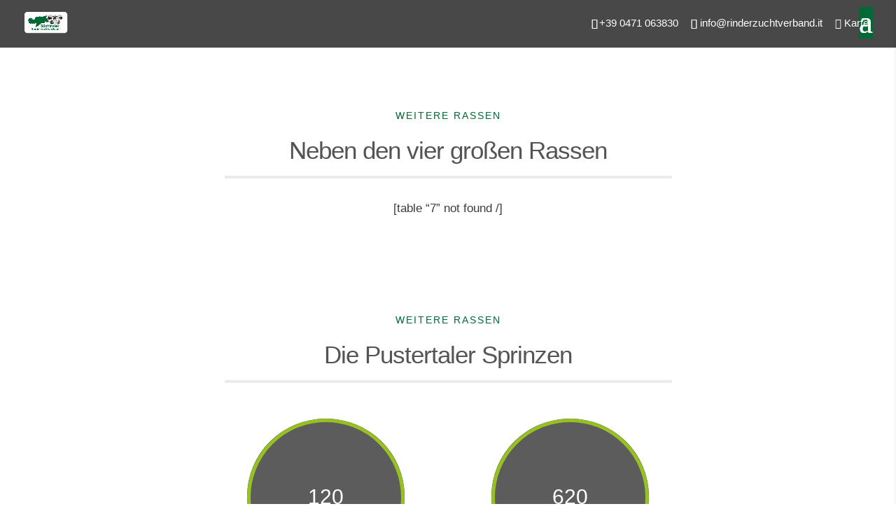

--- FILE ---
content_type: text/html; charset=UTF-8
request_url: https://www.rinderzuchtverband.it/weitere-rassen-2.html
body_size: 23045
content:
<!DOCTYPE html>
<!--[if IE 6]>
<html id="ie6" lang="de-DE">
<![endif]-->
<!--[if IE 7]>
<html id="ie7" lang="de-DE">
<![endif]-->
<!--[if IE 8]>
<html id="ie8" lang="de-DE">
<![endif]-->
<!--[if !(IE 6) | !(IE 7) | !(IE 8)  ]><!-->
<html lang="de-DE">
<!--<![endif]-->
<head><script>document.cookie="resolution="+Math.max(screen.width,screen.height)+("devicePixelRatio" in window ? ","+devicePixelRatio : ",1")+"; path=/";var tmDocumentWidth = ("devicePixelRatio" in window ? devicePixelRatio : 1) * document.documentElement.clientWidth;</script>
        <meta charset="UTF-8" />
                        
        <meta http-equiv="X-UA-Compatible" content="IE=edge">
        <link rel="pingback" href="https://www.rinderzuchtverband.it/xmlrpc.php" />

                <!--[if lt IE 9]>
        <script src="https://www.rinderzuchtverband.it/wp-content/themes/Divi/js/html5.js" type="text/javascript"></script>
        <![endif]-->

        <script type="text/javascript">
                document.documentElement.className = 'js';
        </script>

        <script>var et_site_url='https://www.rinderzuchtverband.it';var et_post_id='987470306';function et_core_page_resource_fallback(a,b){"undefined"===typeof b&&(b=a.sheet.cssRules&&0===a.sheet.cssRules.length);b&&(a.onerror=null,a.onload=null,a.href?a.href=et_site_url+"/?et_core_page_resource="+a.id+et_post_id:a.src&&(a.src=et_site_url+"/?et_core_page_resource="+a.id+et_post_id))}
</script><link rel="alternate" hreflang="de" href="https://www.rinderzuchtverband.it/weitere-rassen-2.html" />
<link rel="alternate" hreflang="x-default" href="https://www.rinderzuchtverband.it/weitere-rassen-2.html" />
<script>document.cookie="resolution="+Math.max(screen.width,screen.height)+("devicePixelRatio" in window ? ","+devicePixelRatio : ",1")+"; path=/";var tmDocumentWidth = ("devicePixelRatio" in window ? devicePixelRatio : 1) * document.documentElement.clientWidth;</script><script>var tmDateFormat = "dd.mm.yy";</script><meta name="viewport" content="width=device-width, initial-scale=1.0, maximum-scale=1.0, user-scalable=0, height=device-height" />
	<!-- This site is optimized with the Yoast SEO plugin v14.9 - https://yoast.com/wordpress/plugins/seo/ -->
	<title>Weitere Rassen - Südtiroler Rinderzuchtverband</title>
	<meta name="description" content="llll➤ Neben den vier großen Rassen: Holstein, Fleckvieh, Grauvieh und Pinzgauer werden auch eine Reihe weiterer Rassen vom Südtiroler Rinderzuchtverband..." />
	<meta name="robots" content="index, follow, max-snippet:-1, max-image-preview:large, max-video-preview:-1" />
	<link rel="canonical" href="http://www.rinderzuchtverband.it/weitere-rassen-2.html" />
	<meta property="og:locale" content="de_DE" />
	<meta property="og:type" content="article" />
	<meta property="og:title" content="Weitere Rassen - Südtiroler Rinderzuchtverband" />
	<meta property="og:description" content="llll➤ Neben den vier großen Rassen: Holstein, Fleckvieh, Grauvieh und Pinzgauer werden auch eine Reihe weiterer Rassen vom Südtiroler Rinderzuchtverband..." />
	<meta property="og:url" content="http://www.rinderzuchtverband.it/weitere-rassen-2.html" />
	<meta property="og:site_name" content="Südtiroler Rinderzuchtverband" />
	<meta name="twitter:card" content="summary" />
	<script type="application/ld+json" class="yoast-schema-graph">{"@context":"https://schema.org","@graph":[{"@type":"WebSite","@id":"https://www.rinderzuchtverband.it/#website","url":"https://www.rinderzuchtverband.it/","name":"S\u00fcdtiroler Rinderzuchtverband","description":"Grauvieh, Holstein, Pinzgauer","potentialAction":[{"@type":"SearchAction","target":"https://www.rinderzuchtverband.it/?s={search_term_string}","query-input":"required name=search_term_string"}],"inLanguage":"de-DE"},{"@type":"WebPage","@id":"http://www.rinderzuchtverband.it/weitere-rassen-2.html#webpage","url":"http://www.rinderzuchtverband.it/weitere-rassen-2.html","name":"Weitere Rassen - S\u00fcdtiroler Rinderzuchtverband","isPartOf":{"@id":"https://www.rinderzuchtverband.it/#website"},"datePublished":"2020-10-15T08:15:24+00:00","dateModified":"2020-10-15T08:15:24+00:00","description":"llll\u27a4 Neben den vier gro\u00dfen Rassen: Holstein, Fleckvieh, Grauvieh und Pinzgauer werden auch eine Reihe weiterer Rassen vom S\u00fcdtiroler Rinderzuchtverband...","inLanguage":"de-DE","potentialAction":[{"@type":"ReadAction","target":["http://www.rinderzuchtverband.it/weitere-rassen-2.html"]}]}]}</script>
	<!-- / Yoast SEO plugin. -->


<link rel='dns-prefetch' href='//www.google.com' />
<link rel="alternate" type="application/rss+xml" title="Südtiroler Rinderzuchtverband &raquo; Feed" href="https://www.rinderzuchtverband.it/feed/" />
<link rel="alternate" type="application/rss+xml" title="Südtiroler Rinderzuchtverband &raquo; Kommentar-Feed" href="https://www.rinderzuchtverband.it/comments/feed/" />
<meta content="Divi Child Theme v.1.0.0" name="generator"/><link rel='stylesheet' id='tm-css-css'  href='https://www.rinderzuchtverband.it/wp-content/plugins/tm-divi/style.css?ver=5.5' media='screen' />
<link rel='stylesheet' id='dpProEventCalendar_headcss-css'  href='https://www.rinderzuchtverband.it/wp-content/plugins/dpProEventCalendar/css/dpProEventCalendar.min.css?ver=3.2.5' media='all' />
<link rel='stylesheet' id='wp-block-library-css'  href='https://www.rinderzuchtverband.it/wp-includes/css/dist/block-library/style.min.css?ver=5.5' media='all' />
<link rel='stylesheet' id='contact-form-7-css'  href='https://www.rinderzuchtverband.it/wp-content/plugins/contact-form-7/includes/css/styles.css?ver=5.2.2' media='all' />
<link rel='stylesheet' id='jquery-ui-theme-css'  href='https://www.rinderzuchtverband.it/bilder/tm_static/82b9feb28d4f2ccd0a37a3083de7117b.css' media='screen' />
<link rel='stylesheet' id='swipe-style-css'  href='https://www.rinderzuchtverband.it/wp-content/plugins/dg-blog-carousel/styles/swiper.min.css?ver=5.5' media='all' />
<link rel='stylesheet' id='dica-lightbox-styles-css'  href='https://www.rinderzuchtverband.it/wp-content/plugins/dg-divi-carousel/styles/light-box-styles.css?ver=5.5' media='all' />
<link rel='stylesheet' id='n10s-hover-css'  href='https://www.rinderzuchtverband.it/wp-content/plugins/image-intense-v3/styles/n10s-styles.css?ver=5.5' media='all' />
<style id='extendify-utilities-inline-css' type='text/css'>
.ext-absolute{position:absolute!important}.ext-relative{position:relative!important}.ext-top-base{top:var(--wp--style--block-gap,1.75rem)!important}.ext-top-lg{top:var(--extendify--spacing--large)!important}.ext--top-base{top:calc(var(--wp--style--block-gap, 1.75rem)*-1)!important}.ext--top-lg{top:calc(var(--extendify--spacing--large)*-1)!important}.ext-right-base{right:var(--wp--style--block-gap,1.75rem)!important}.ext-right-lg{right:var(--extendify--spacing--large)!important}.ext--right-base{right:calc(var(--wp--style--block-gap, 1.75rem)*-1)!important}.ext--right-lg{right:calc(var(--extendify--spacing--large)*-1)!important}.ext-bottom-base{bottom:var(--wp--style--block-gap,1.75rem)!important}.ext-bottom-lg{bottom:var(--extendify--spacing--large)!important}.ext--bottom-base{bottom:calc(var(--wp--style--block-gap, 1.75rem)*-1)!important}.ext--bottom-lg{bottom:calc(var(--extendify--spacing--large)*-1)!important}.ext-left-base{left:var(--wp--style--block-gap,1.75rem)!important}.ext-left-lg{left:var(--extendify--spacing--large)!important}.ext--left-base{left:calc(var(--wp--style--block-gap, 1.75rem)*-1)!important}.ext--left-lg{left:calc(var(--extendify--spacing--large)*-1)!important}.ext-order-1{order:1!important}.ext-order-2{order:2!important}.ext-col-auto{grid-column:auto!important}.ext-col-span-1{grid-column:span 1/span 1!important}.ext-col-span-2{grid-column:span 2/span 2!important}.ext-col-span-3{grid-column:span 3/span 3!important}.ext-col-span-4{grid-column:span 4/span 4!important}.ext-col-span-5{grid-column:span 5/span 5!important}.ext-col-span-6{grid-column:span 6/span 6!important}.ext-col-span-7{grid-column:span 7/span 7!important}.ext-col-span-8{grid-column:span 8/span 8!important}.ext-col-span-9{grid-column:span 9/span 9!important}.ext-col-span-10{grid-column:span 10/span 10!important}.ext-col-span-11{grid-column:span 11/span 11!important}.ext-col-span-12{grid-column:span 12/span 12!important}.ext-col-span-full{grid-column:1/-1!important}.ext-col-start-1{grid-column-start:1!important}.ext-col-start-2{grid-column-start:2!important}.ext-col-start-3{grid-column-start:3!important}.ext-col-start-4{grid-column-start:4!important}.ext-col-start-5{grid-column-start:5!important}.ext-col-start-6{grid-column-start:6!important}.ext-col-start-7{grid-column-start:7!important}.ext-col-start-8{grid-column-start:8!important}.ext-col-start-9{grid-column-start:9!important}.ext-col-start-10{grid-column-start:10!important}.ext-col-start-11{grid-column-start:11!important}.ext-col-start-12{grid-column-start:12!important}.ext-col-start-13{grid-column-start:13!important}.ext-col-start-auto{grid-column-start:auto!important}.ext-col-end-1{grid-column-end:1!important}.ext-col-end-2{grid-column-end:2!important}.ext-col-end-3{grid-column-end:3!important}.ext-col-end-4{grid-column-end:4!important}.ext-col-end-5{grid-column-end:5!important}.ext-col-end-6{grid-column-end:6!important}.ext-col-end-7{grid-column-end:7!important}.ext-col-end-8{grid-column-end:8!important}.ext-col-end-9{grid-column-end:9!important}.ext-col-end-10{grid-column-end:10!important}.ext-col-end-11{grid-column-end:11!important}.ext-col-end-12{grid-column-end:12!important}.ext-col-end-13{grid-column-end:13!important}.ext-col-end-auto{grid-column-end:auto!important}.ext-row-auto{grid-row:auto!important}.ext-row-span-1{grid-row:span 1/span 1!important}.ext-row-span-2{grid-row:span 2/span 2!important}.ext-row-span-3{grid-row:span 3/span 3!important}.ext-row-span-4{grid-row:span 4/span 4!important}.ext-row-span-5{grid-row:span 5/span 5!important}.ext-row-span-6{grid-row:span 6/span 6!important}.ext-row-span-full{grid-row:1/-1!important}.ext-row-start-1{grid-row-start:1!important}.ext-row-start-2{grid-row-start:2!important}.ext-row-start-3{grid-row-start:3!important}.ext-row-start-4{grid-row-start:4!important}.ext-row-start-5{grid-row-start:5!important}.ext-row-start-6{grid-row-start:6!important}.ext-row-start-7{grid-row-start:7!important}.ext-row-start-auto{grid-row-start:auto!important}.ext-row-end-1{grid-row-end:1!important}.ext-row-end-2{grid-row-end:2!important}.ext-row-end-3{grid-row-end:3!important}.ext-row-end-4{grid-row-end:4!important}.ext-row-end-5{grid-row-end:5!important}.ext-row-end-6{grid-row-end:6!important}.ext-row-end-7{grid-row-end:7!important}.ext-row-end-auto{grid-row-end:auto!important}.ext-m-0:not([style*=margin]){margin:0!important}.ext-m-auto:not([style*=margin]){margin:auto!important}.ext-m-base:not([style*=margin]){margin:var(--wp--style--block-gap,1.75rem)!important}.ext-m-lg:not([style*=margin]){margin:var(--extendify--spacing--large)!important}.ext--m-base:not([style*=margin]){margin:calc(var(--wp--style--block-gap, 1.75rem)*-1)!important}.ext--m-lg:not([style*=margin]){margin:calc(var(--extendify--spacing--large)*-1)!important}.ext-mx-0:not([style*=margin]){margin-left:0!important;margin-right:0!important}.ext-mx-auto:not([style*=margin]){margin-left:auto!important;margin-right:auto!important}.ext-mx-base:not([style*=margin]){margin-left:var(--wp--style--block-gap,1.75rem)!important;margin-right:var(--wp--style--block-gap,1.75rem)!important}.ext-mx-lg:not([style*=margin]){margin-left:var(--extendify--spacing--large)!important;margin-right:var(--extendify--spacing--large)!important}.ext--mx-base:not([style*=margin]){margin-left:calc(var(--wp--style--block-gap, 1.75rem)*-1)!important;margin-right:calc(var(--wp--style--block-gap, 1.75rem)*-1)!important}.ext--mx-lg:not([style*=margin]){margin-left:calc(var(--extendify--spacing--large)*-1)!important;margin-right:calc(var(--extendify--spacing--large)*-1)!important}.ext-my-0:not([style*=margin]){margin-bottom:0!important;margin-top:0!important}.ext-my-auto:not([style*=margin]){margin-bottom:auto!important;margin-top:auto!important}.ext-my-base:not([style*=margin]){margin-bottom:var(--wp--style--block-gap,1.75rem)!important;margin-top:var(--wp--style--block-gap,1.75rem)!important}.ext-my-lg:not([style*=margin]){margin-bottom:var(--extendify--spacing--large)!important;margin-top:var(--extendify--spacing--large)!important}.ext--my-base:not([style*=margin]){margin-bottom:calc(var(--wp--style--block-gap, 1.75rem)*-1)!important;margin-top:calc(var(--wp--style--block-gap, 1.75rem)*-1)!important}.ext--my-lg:not([style*=margin]){margin-bottom:calc(var(--extendify--spacing--large)*-1)!important;margin-top:calc(var(--extendify--spacing--large)*-1)!important}.ext-mt-0:not([style*=margin]){margin-top:0!important}.ext-mt-auto:not([style*=margin]){margin-top:auto!important}.ext-mt-base:not([style*=margin]){margin-top:var(--wp--style--block-gap,1.75rem)!important}.ext-mt-lg:not([style*=margin]){margin-top:var(--extendify--spacing--large)!important}.ext--mt-base:not([style*=margin]){margin-top:calc(var(--wp--style--block-gap, 1.75rem)*-1)!important}.ext--mt-lg:not([style*=margin]){margin-top:calc(var(--extendify--spacing--large)*-1)!important}.ext-mr-0:not([style*=margin]){margin-right:0!important}.ext-mr-auto:not([style*=margin]){margin-right:auto!important}.ext-mr-base:not([style*=margin]){margin-right:var(--wp--style--block-gap,1.75rem)!important}.ext-mr-lg:not([style*=margin]){margin-right:var(--extendify--spacing--large)!important}.ext--mr-base:not([style*=margin]){margin-right:calc(var(--wp--style--block-gap, 1.75rem)*-1)!important}.ext--mr-lg:not([style*=margin]){margin-right:calc(var(--extendify--spacing--large)*-1)!important}.ext-mb-0:not([style*=margin]){margin-bottom:0!important}.ext-mb-auto:not([style*=margin]){margin-bottom:auto!important}.ext-mb-base:not([style*=margin]){margin-bottom:var(--wp--style--block-gap,1.75rem)!important}.ext-mb-lg:not([style*=margin]){margin-bottom:var(--extendify--spacing--large)!important}.ext--mb-base:not([style*=margin]){margin-bottom:calc(var(--wp--style--block-gap, 1.75rem)*-1)!important}.ext--mb-lg:not([style*=margin]){margin-bottom:calc(var(--extendify--spacing--large)*-1)!important}.ext-ml-0:not([style*=margin]){margin-left:0!important}.ext-ml-auto:not([style*=margin]){margin-left:auto!important}.ext-ml-base:not([style*=margin]){margin-left:var(--wp--style--block-gap,1.75rem)!important}.ext-ml-lg:not([style*=margin]){margin-left:var(--extendify--spacing--large)!important}.ext--ml-base:not([style*=margin]){margin-left:calc(var(--wp--style--block-gap, 1.75rem)*-1)!important}.ext--ml-lg:not([style*=margin]){margin-left:calc(var(--extendify--spacing--large)*-1)!important}.ext-block{display:block!important}.ext-inline-block{display:inline-block!important}.ext-inline{display:inline!important}.ext-flex{display:flex!important}.ext-inline-flex{display:inline-flex!important}.ext-grid{display:grid!important}.ext-inline-grid{display:inline-grid!important}.ext-hidden{display:none!important}.ext-w-auto{width:auto!important}.ext-w-full{width:100%!important}.ext-max-w-full{max-width:100%!important}.ext-flex-1{flex:1 1 0%!important}.ext-flex-auto{flex:1 1 auto!important}.ext-flex-initial{flex:0 1 auto!important}.ext-flex-none{flex:none!important}.ext-flex-shrink-0{flex-shrink:0!important}.ext-flex-shrink{flex-shrink:1!important}.ext-flex-grow-0{flex-grow:0!important}.ext-flex-grow{flex-grow:1!important}.ext-list-none{list-style-type:none!important}.ext-grid-cols-1{grid-template-columns:repeat(1,minmax(0,1fr))!important}.ext-grid-cols-2{grid-template-columns:repeat(2,minmax(0,1fr))!important}.ext-grid-cols-3{grid-template-columns:repeat(3,minmax(0,1fr))!important}.ext-grid-cols-4{grid-template-columns:repeat(4,minmax(0,1fr))!important}.ext-grid-cols-5{grid-template-columns:repeat(5,minmax(0,1fr))!important}.ext-grid-cols-6{grid-template-columns:repeat(6,minmax(0,1fr))!important}.ext-grid-cols-7{grid-template-columns:repeat(7,minmax(0,1fr))!important}.ext-grid-cols-8{grid-template-columns:repeat(8,minmax(0,1fr))!important}.ext-grid-cols-9{grid-template-columns:repeat(9,minmax(0,1fr))!important}.ext-grid-cols-10{grid-template-columns:repeat(10,minmax(0,1fr))!important}.ext-grid-cols-11{grid-template-columns:repeat(11,minmax(0,1fr))!important}.ext-grid-cols-12{grid-template-columns:repeat(12,minmax(0,1fr))!important}.ext-grid-cols-none{grid-template-columns:none!important}.ext-grid-rows-1{grid-template-rows:repeat(1,minmax(0,1fr))!important}.ext-grid-rows-2{grid-template-rows:repeat(2,minmax(0,1fr))!important}.ext-grid-rows-3{grid-template-rows:repeat(3,minmax(0,1fr))!important}.ext-grid-rows-4{grid-template-rows:repeat(4,minmax(0,1fr))!important}.ext-grid-rows-5{grid-template-rows:repeat(5,minmax(0,1fr))!important}.ext-grid-rows-6{grid-template-rows:repeat(6,minmax(0,1fr))!important}.ext-grid-rows-none{grid-template-rows:none!important}.ext-flex-row{flex-direction:row!important}.ext-flex-row-reverse{flex-direction:row-reverse!important}.ext-flex-col{flex-direction:column!important}.ext-flex-col-reverse{flex-direction:column-reverse!important}.ext-flex-wrap{flex-wrap:wrap!important}.ext-flex-wrap-reverse{flex-wrap:wrap-reverse!important}.ext-flex-nowrap{flex-wrap:nowrap!important}.ext-items-start{align-items:flex-start!important}.ext-items-end{align-items:flex-end!important}.ext-items-center{align-items:center!important}.ext-items-baseline{align-items:baseline!important}.ext-items-stretch{align-items:stretch!important}.ext-justify-start{justify-content:flex-start!important}.ext-justify-end{justify-content:flex-end!important}.ext-justify-center{justify-content:center!important}.ext-justify-between{justify-content:space-between!important}.ext-justify-around{justify-content:space-around!important}.ext-justify-evenly{justify-content:space-evenly!important}.ext-justify-items-start{justify-items:start!important}.ext-justify-items-end{justify-items:end!important}.ext-justify-items-center{justify-items:center!important}.ext-justify-items-stretch{justify-items:stretch!important}.ext-gap-0{gap:0!important}.ext-gap-base{gap:var(--wp--style--block-gap,1.75rem)!important}.ext-gap-lg{gap:var(--extendify--spacing--large)!important}.ext-gap-x-0{-moz-column-gap:0!important;column-gap:0!important}.ext-gap-x-base{-moz-column-gap:var(--wp--style--block-gap,1.75rem)!important;column-gap:var(--wp--style--block-gap,1.75rem)!important}.ext-gap-x-lg{-moz-column-gap:var(--extendify--spacing--large)!important;column-gap:var(--extendify--spacing--large)!important}.ext-gap-y-0{row-gap:0!important}.ext-gap-y-base{row-gap:var(--wp--style--block-gap,1.75rem)!important}.ext-gap-y-lg{row-gap:var(--extendify--spacing--large)!important}.ext-justify-self-auto{justify-self:auto!important}.ext-justify-self-start{justify-self:start!important}.ext-justify-self-end{justify-self:end!important}.ext-justify-self-center{justify-self:center!important}.ext-justify-self-stretch{justify-self:stretch!important}.ext-rounded-none{border-radius:0!important}.ext-rounded-full{border-radius:9999px!important}.ext-rounded-t-none{border-top-left-radius:0!important;border-top-right-radius:0!important}.ext-rounded-t-full{border-top-left-radius:9999px!important;border-top-right-radius:9999px!important}.ext-rounded-r-none{border-bottom-right-radius:0!important;border-top-right-radius:0!important}.ext-rounded-r-full{border-bottom-right-radius:9999px!important;border-top-right-radius:9999px!important}.ext-rounded-b-none{border-bottom-left-radius:0!important;border-bottom-right-radius:0!important}.ext-rounded-b-full{border-bottom-left-radius:9999px!important;border-bottom-right-radius:9999px!important}.ext-rounded-l-none{border-bottom-left-radius:0!important;border-top-left-radius:0!important}.ext-rounded-l-full{border-bottom-left-radius:9999px!important;border-top-left-radius:9999px!important}.ext-rounded-tl-none{border-top-left-radius:0!important}.ext-rounded-tl-full{border-top-left-radius:9999px!important}.ext-rounded-tr-none{border-top-right-radius:0!important}.ext-rounded-tr-full{border-top-right-radius:9999px!important}.ext-rounded-br-none{border-bottom-right-radius:0!important}.ext-rounded-br-full{border-bottom-right-radius:9999px!important}.ext-rounded-bl-none{border-bottom-left-radius:0!important}.ext-rounded-bl-full{border-bottom-left-radius:9999px!important}.ext-border-0{border-width:0!important}.ext-border-t-0{border-top-width:0!important}.ext-border-r-0{border-right-width:0!important}.ext-border-b-0{border-bottom-width:0!important}.ext-border-l-0{border-left-width:0!important}.ext-p-0:not([style*=padding]){padding:0!important}.ext-p-base:not([style*=padding]){padding:var(--wp--style--block-gap,1.75rem)!important}.ext-p-lg:not([style*=padding]){padding:var(--extendify--spacing--large)!important}.ext-px-0:not([style*=padding]){padding-left:0!important;padding-right:0!important}.ext-px-base:not([style*=padding]){padding-left:var(--wp--style--block-gap,1.75rem)!important;padding-right:var(--wp--style--block-gap,1.75rem)!important}.ext-px-lg:not([style*=padding]){padding-left:var(--extendify--spacing--large)!important;padding-right:var(--extendify--spacing--large)!important}.ext-py-0:not([style*=padding]){padding-bottom:0!important;padding-top:0!important}.ext-py-base:not([style*=padding]){padding-bottom:var(--wp--style--block-gap,1.75rem)!important;padding-top:var(--wp--style--block-gap,1.75rem)!important}.ext-py-lg:not([style*=padding]){padding-bottom:var(--extendify--spacing--large)!important;padding-top:var(--extendify--spacing--large)!important}.ext-pt-0:not([style*=padding]){padding-top:0!important}.ext-pt-base:not([style*=padding]){padding-top:var(--wp--style--block-gap,1.75rem)!important}.ext-pt-lg:not([style*=padding]){padding-top:var(--extendify--spacing--large)!important}.ext-pr-0:not([style*=padding]){padding-right:0!important}.ext-pr-base:not([style*=padding]){padding-right:var(--wp--style--block-gap,1.75rem)!important}.ext-pr-lg:not([style*=padding]){padding-right:var(--extendify--spacing--large)!important}.ext-pb-0:not([style*=padding]){padding-bottom:0!important}.ext-pb-base:not([style*=padding]){padding-bottom:var(--wp--style--block-gap,1.75rem)!important}.ext-pb-lg:not([style*=padding]){padding-bottom:var(--extendify--spacing--large)!important}.ext-pl-0:not([style*=padding]){padding-left:0!important}.ext-pl-base:not([style*=padding]){padding-left:var(--wp--style--block-gap,1.75rem)!important}.ext-pl-lg:not([style*=padding]){padding-left:var(--extendify--spacing--large)!important}.ext-text-left{text-align:left!important}.ext-text-center{text-align:center!important}.ext-text-right{text-align:right!important}.ext-leading-none{line-height:1!important}.ext-leading-tight{line-height:1.25!important}.ext-leading-snug{line-height:1.375!important}.ext-leading-normal{line-height:1.5!important}.ext-leading-relaxed{line-height:1.625!important}.ext-leading-loose{line-height:2!important}.clip-path--rhombus img{-webkit-clip-path:polygon(15% 6%,80% 29%,84% 93%,23% 69%);clip-path:polygon(15% 6%,80% 29%,84% 93%,23% 69%)}.clip-path--diamond img{-webkit-clip-path:polygon(5% 29%,60% 2%,91% 64%,36% 89%);clip-path:polygon(5% 29%,60% 2%,91% 64%,36% 89%)}.clip-path--rhombus-alt img{-webkit-clip-path:polygon(14% 9%,85% 24%,91% 89%,19% 76%);clip-path:polygon(14% 9%,85% 24%,91% 89%,19% 76%)}.wp-block-columns[class*=fullwidth-cols]{margin-bottom:unset}.wp-block-column.editor\:pointer-events-none{margin-bottom:0!important;margin-top:0!important}.is-root-container.block-editor-block-list__layout>[data-align=full]:not(:first-of-type)>.wp-block-column.editor\:pointer-events-none,.is-root-container.block-editor-block-list__layout>[data-align=wide]>.wp-block-column.editor\:pointer-events-none{margin-top:calc(var(--wp--style--block-gap, 28px)*-1)!important}.ext .wp-block-columns .wp-block-column[style*=padding]{padding-left:0!important;padding-right:0!important}.ext .wp-block-columns+.wp-block-columns:not([class*=mt-]):not([class*=my-]):not([style*=margin]){margin-top:0!important}[class*=fullwidth-cols] .wp-block-column:first-child,[class*=fullwidth-cols] .wp-block-group:first-child{margin-top:0}[class*=fullwidth-cols] .wp-block-column:last-child,[class*=fullwidth-cols] .wp-block-group:last-child{margin-bottom:0}[class*=fullwidth-cols] .wp-block-column:first-child>*,[class*=fullwidth-cols] .wp-block-column>:first-child{margin-top:0}.ext .is-not-stacked-on-mobile .wp-block-column,[class*=fullwidth-cols] .wp-block-column>:last-child{margin-bottom:0}.wp-block-columns[class*=fullwidth-cols]:not(.is-not-stacked-on-mobile)>.wp-block-column:not(:last-child){margin-bottom:var(--wp--style--block-gap,1.75rem)}@media (min-width:782px){.wp-block-columns[class*=fullwidth-cols]:not(.is-not-stacked-on-mobile)>.wp-block-column:not(:last-child){margin-bottom:0}}.wp-block-columns[class*=fullwidth-cols].is-not-stacked-on-mobile>.wp-block-column{margin-bottom:0!important}@media (min-width:600px) and (max-width:781px){.wp-block-columns[class*=fullwidth-cols]:not(.is-not-stacked-on-mobile)>.wp-block-column:nth-child(2n){margin-left:var(--wp--style--block-gap,2em)}}@media (max-width:781px){.tablet\:fullwidth-cols.wp-block-columns:not(.is-not-stacked-on-mobile){flex-wrap:wrap}.tablet\:fullwidth-cols.wp-block-columns:not(.is-not-stacked-on-mobile)>.wp-block-column,.tablet\:fullwidth-cols.wp-block-columns:not(.is-not-stacked-on-mobile)>.wp-block-column:not([style*=margin]){margin-left:0!important}.tablet\:fullwidth-cols.wp-block-columns:not(.is-not-stacked-on-mobile)>.wp-block-column{flex-basis:100%!important}}@media (max-width:1079px){.desktop\:fullwidth-cols.wp-block-columns:not(.is-not-stacked-on-mobile){flex-wrap:wrap}.desktop\:fullwidth-cols.wp-block-columns:not(.is-not-stacked-on-mobile)>.wp-block-column,.desktop\:fullwidth-cols.wp-block-columns:not(.is-not-stacked-on-mobile)>.wp-block-column:not([style*=margin]){margin-left:0!important}.desktop\:fullwidth-cols.wp-block-columns:not(.is-not-stacked-on-mobile)>.wp-block-column{flex-basis:100%!important}.desktop\:fullwidth-cols.wp-block-columns:not(.is-not-stacked-on-mobile)>.wp-block-column:not(:last-child){margin-bottom:var(--wp--style--block-gap,1.75rem)!important}}.direction-rtl{direction:rtl}.direction-ltr{direction:ltr}.is-style-inline-list{padding-left:0!important}.is-style-inline-list li{list-style-type:none!important}@media (min-width:782px){.is-style-inline-list li{display:inline!important;margin-right:var(--wp--style--block-gap,1.75rem)!important}}@media (min-width:782px){.is-style-inline-list li:first-child{margin-left:0!important}}@media (min-width:782px){.is-style-inline-list li:last-child{margin-right:0!important}}.bring-to-front{position:relative;z-index:10}.text-stroke{-webkit-text-stroke-color:var(--wp--preset--color--background)}.text-stroke,.text-stroke--primary{-webkit-text-stroke-width:var(
        --wp--custom--typography--text-stroke-width,2px
    )}.text-stroke--primary{-webkit-text-stroke-color:var(--wp--preset--color--primary)}.text-stroke--secondary{-webkit-text-stroke-width:var(
        --wp--custom--typography--text-stroke-width,2px
    );-webkit-text-stroke-color:var(--wp--preset--color--secondary)}.editor\:no-caption .block-editor-rich-text__editable{display:none!important}.editor\:no-inserter .wp-block-column:not(.is-selected)>.block-list-appender,.editor\:no-inserter .wp-block-cover__inner-container>.block-list-appender,.editor\:no-inserter .wp-block-group__inner-container>.block-list-appender,.editor\:no-inserter>.block-list-appender{display:none}.editor\:no-resize .components-resizable-box__handle,.editor\:no-resize .components-resizable-box__handle:after,.editor\:no-resize .components-resizable-box__side-handle:before{display:none;pointer-events:none}.editor\:no-resize .components-resizable-box__container{display:block}.editor\:pointer-events-none{pointer-events:none}.is-style-angled{justify-content:flex-end}.ext .is-style-angled>[class*=_inner-container],.is-style-angled{align-items:center}.is-style-angled .wp-block-cover__image-background,.is-style-angled .wp-block-cover__video-background{-webkit-clip-path:polygon(0 0,30% 0,50% 100%,0 100%);clip-path:polygon(0 0,30% 0,50% 100%,0 100%);z-index:1}@media (min-width:782px){.is-style-angled .wp-block-cover__image-background,.is-style-angled .wp-block-cover__video-background{-webkit-clip-path:polygon(0 0,55% 0,65% 100%,0 100%);clip-path:polygon(0 0,55% 0,65% 100%,0 100%)}}.has-foreground-color{color:var(--wp--preset--color--foreground,#000)!important}.has-foreground-background-color{background-color:var(--wp--preset--color--foreground,#000)!important}.has-background-color{color:var(--wp--preset--color--background,#fff)!important}.has-background-background-color{background-color:var(--wp--preset--color--background,#fff)!important}.has-primary-color{color:var(--wp--preset--color--primary,#4b5563)!important}.has-primary-background-color{background-color:var(--wp--preset--color--primary,#4b5563)!important}.has-secondary-color{color:var(--wp--preset--color--secondary,#9ca3af)!important}.has-secondary-background-color{background-color:var(--wp--preset--color--secondary,#9ca3af)!important}.ext.has-text-color h1,.ext.has-text-color h2,.ext.has-text-color h3,.ext.has-text-color h4,.ext.has-text-color h5,.ext.has-text-color h6,.ext.has-text-color p{color:currentColor}.has-white-color{color:var(--wp--preset--color--white,#fff)!important}.has-black-color{color:var(--wp--preset--color--black,#000)!important}.has-ext-foreground-background-color{background-color:var(
        --wp--preset--color--foreground,var(--wp--preset--color--black,#000)
    )!important}.has-ext-primary-background-color{background-color:var(
        --wp--preset--color--primary,var(--wp--preset--color--cyan-bluish-gray,#000)
    )!important}.wp-block-button__link.has-black-background-color{border-color:var(--wp--preset--color--black,#000)}.wp-block-button__link.has-white-background-color{border-color:var(--wp--preset--color--white,#fff)}.has-ext-small-font-size{font-size:var(--wp--preset--font-size--ext-small)!important}.has-ext-medium-font-size{font-size:var(--wp--preset--font-size--ext-medium)!important}.has-ext-large-font-size{font-size:var(--wp--preset--font-size--ext-large)!important;line-height:1.2}.has-ext-x-large-font-size{font-size:var(--wp--preset--font-size--ext-x-large)!important;line-height:1}.has-ext-xx-large-font-size{font-size:var(--wp--preset--font-size--ext-xx-large)!important;line-height:1}.has-ext-x-large-font-size:not([style*=line-height]),.has-ext-xx-large-font-size:not([style*=line-height]){line-height:1.1}.ext .wp-block-group>*{margin-bottom:0;margin-top:0}.ext .wp-block-group>*+*{margin-bottom:0}.ext .wp-block-group>*+*,.ext h2{margin-top:var(--wp--style--block-gap,1.75rem)}.ext h2{margin-bottom:var(--wp--style--block-gap,1.75rem)}.has-ext-x-large-font-size+h3,.has-ext-x-large-font-size+p{margin-top:.5rem}.ext .wp-block-buttons>.wp-block-button.wp-block-button__width-25{min-width:12rem;width:calc(25% - var(--wp--style--block-gap, .5em)*.75)}.ext .ext-grid>[class*=_inner-container]{display:grid}.ext>[class*=_inner-container]>.ext-grid:not([class*=columns]),.ext>[class*=_inner-container]>.wp-block>.ext-grid:not([class*=columns]){display:initial!important}.ext .ext-grid-cols-1>[class*=_inner-container]{grid-template-columns:repeat(1,minmax(0,1fr))!important}.ext .ext-grid-cols-2>[class*=_inner-container]{grid-template-columns:repeat(2,minmax(0,1fr))!important}.ext .ext-grid-cols-3>[class*=_inner-container]{grid-template-columns:repeat(3,minmax(0,1fr))!important}.ext .ext-grid-cols-4>[class*=_inner-container]{grid-template-columns:repeat(4,minmax(0,1fr))!important}.ext .ext-grid-cols-5>[class*=_inner-container]{grid-template-columns:repeat(5,minmax(0,1fr))!important}.ext .ext-grid-cols-6>[class*=_inner-container]{grid-template-columns:repeat(6,minmax(0,1fr))!important}.ext .ext-grid-cols-7>[class*=_inner-container]{grid-template-columns:repeat(7,minmax(0,1fr))!important}.ext .ext-grid-cols-8>[class*=_inner-container]{grid-template-columns:repeat(8,minmax(0,1fr))!important}.ext .ext-grid-cols-9>[class*=_inner-container]{grid-template-columns:repeat(9,minmax(0,1fr))!important}.ext .ext-grid-cols-10>[class*=_inner-container]{grid-template-columns:repeat(10,minmax(0,1fr))!important}.ext .ext-grid-cols-11>[class*=_inner-container]{grid-template-columns:repeat(11,minmax(0,1fr))!important}.ext .ext-grid-cols-12>[class*=_inner-container]{grid-template-columns:repeat(12,minmax(0,1fr))!important}.ext .ext-grid-cols-13>[class*=_inner-container]{grid-template-columns:repeat(13,minmax(0,1fr))!important}.ext .ext-grid-cols-none>[class*=_inner-container]{grid-template-columns:none!important}.ext .ext-grid-rows-1>[class*=_inner-container]{grid-template-rows:repeat(1,minmax(0,1fr))!important}.ext .ext-grid-rows-2>[class*=_inner-container]{grid-template-rows:repeat(2,minmax(0,1fr))!important}.ext .ext-grid-rows-3>[class*=_inner-container]{grid-template-rows:repeat(3,minmax(0,1fr))!important}.ext .ext-grid-rows-4>[class*=_inner-container]{grid-template-rows:repeat(4,minmax(0,1fr))!important}.ext .ext-grid-rows-5>[class*=_inner-container]{grid-template-rows:repeat(5,minmax(0,1fr))!important}.ext .ext-grid-rows-6>[class*=_inner-container]{grid-template-rows:repeat(6,minmax(0,1fr))!important}.ext .ext-grid-rows-none>[class*=_inner-container]{grid-template-rows:none!important}.ext .ext-items-start>[class*=_inner-container]{align-items:flex-start!important}.ext .ext-items-end>[class*=_inner-container]{align-items:flex-end!important}.ext .ext-items-center>[class*=_inner-container]{align-items:center!important}.ext .ext-items-baseline>[class*=_inner-container]{align-items:baseline!important}.ext .ext-items-stretch>[class*=_inner-container]{align-items:stretch!important}.ext.wp-block-group>:last-child{margin-bottom:0}.ext .wp-block-group__inner-container{padding:0!important}.ext.has-background{padding-left:var(--wp--style--block-gap,1.75rem);padding-right:var(--wp--style--block-gap,1.75rem)}.ext [class*=inner-container]>.alignwide [class*=inner-container],.ext [class*=inner-container]>[data-align=wide] [class*=inner-container]{max-width:var(--responsive--alignwide-width,120rem)}.ext [class*=inner-container]>.alignwide [class*=inner-container]>*,.ext [class*=inner-container]>[data-align=wide] [class*=inner-container]>*{max-width:100%!important}.ext .wp-block-image{position:relative;text-align:center}.ext .wp-block-image img{display:inline-block;vertical-align:middle}body{--extendify--spacing--large:var(
        --wp--custom--spacing--large,clamp(2em,8vw,8em)
    );--wp--preset--font-size--ext-small:1rem;--wp--preset--font-size--ext-medium:1.125rem;--wp--preset--font-size--ext-large:clamp(1.65rem,3.5vw,2.15rem);--wp--preset--font-size--ext-x-large:clamp(3rem,6vw,4.75rem);--wp--preset--font-size--ext-xx-large:clamp(3.25rem,7.5vw,5.75rem);--wp--preset--color--black:#000;--wp--preset--color--white:#fff}.ext *{box-sizing:border-box}.block-editor-block-preview__content-iframe .ext [data-type="core/spacer"] .components-resizable-box__container{background:transparent!important}.block-editor-block-preview__content-iframe .ext [data-type="core/spacer"] .block-library-spacer__resize-container:before{display:none!important}.ext .wp-block-group__inner-container figure.wp-block-gallery.alignfull{margin-bottom:unset;margin-top:unset}.ext .alignwide{margin-left:auto!important;margin-right:auto!important}.is-root-container.block-editor-block-list__layout>[data-align=full]:not(:first-of-type)>.ext-my-0,.is-root-container.block-editor-block-list__layout>[data-align=wide]>.ext-my-0:not([style*=margin]){margin-top:calc(var(--wp--style--block-gap, 28px)*-1)!important}.block-editor-block-preview__content-iframe .preview\:min-h-50{min-height:50vw!important}.block-editor-block-preview__content-iframe .preview\:min-h-60{min-height:60vw!important}.block-editor-block-preview__content-iframe .preview\:min-h-70{min-height:70vw!important}.block-editor-block-preview__content-iframe .preview\:min-h-80{min-height:80vw!important}.block-editor-block-preview__content-iframe .preview\:min-h-100{min-height:100vw!important}.ext-mr-0.alignfull:not([style*=margin]):not([style*=margin]){margin-right:0!important}.ext-ml-0:not([style*=margin]):not([style*=margin]){margin-left:0!important}.is-root-container .wp-block[data-align=full]>.ext-mx-0:not([style*=margin]):not([style*=margin]){margin-left:calc(var(--wp--custom--spacing--outer, 0)*1)!important;margin-right:calc(var(--wp--custom--spacing--outer, 0)*1)!important;overflow:hidden;width:unset}@media (min-width:782px){.tablet\:ext-absolute{position:absolute!important}.tablet\:ext-relative{position:relative!important}.tablet\:ext-top-base{top:var(--wp--style--block-gap,1.75rem)!important}.tablet\:ext-top-lg{top:var(--extendify--spacing--large)!important}.tablet\:ext--top-base{top:calc(var(--wp--style--block-gap, 1.75rem)*-1)!important}.tablet\:ext--top-lg{top:calc(var(--extendify--spacing--large)*-1)!important}.tablet\:ext-right-base{right:var(--wp--style--block-gap,1.75rem)!important}.tablet\:ext-right-lg{right:var(--extendify--spacing--large)!important}.tablet\:ext--right-base{right:calc(var(--wp--style--block-gap, 1.75rem)*-1)!important}.tablet\:ext--right-lg{right:calc(var(--extendify--spacing--large)*-1)!important}.tablet\:ext-bottom-base{bottom:var(--wp--style--block-gap,1.75rem)!important}.tablet\:ext-bottom-lg{bottom:var(--extendify--spacing--large)!important}.tablet\:ext--bottom-base{bottom:calc(var(--wp--style--block-gap, 1.75rem)*-1)!important}.tablet\:ext--bottom-lg{bottom:calc(var(--extendify--spacing--large)*-1)!important}.tablet\:ext-left-base{left:var(--wp--style--block-gap,1.75rem)!important}.tablet\:ext-left-lg{left:var(--extendify--spacing--large)!important}.tablet\:ext--left-base{left:calc(var(--wp--style--block-gap, 1.75rem)*-1)!important}.tablet\:ext--left-lg{left:calc(var(--extendify--spacing--large)*-1)!important}.tablet\:ext-order-1{order:1!important}.tablet\:ext-order-2{order:2!important}.tablet\:ext-m-0:not([style*=margin]){margin:0!important}.tablet\:ext-m-auto:not([style*=margin]){margin:auto!important}.tablet\:ext-m-base:not([style*=margin]){margin:var(--wp--style--block-gap,1.75rem)!important}.tablet\:ext-m-lg:not([style*=margin]){margin:var(--extendify--spacing--large)!important}.tablet\:ext--m-base:not([style*=margin]){margin:calc(var(--wp--style--block-gap, 1.75rem)*-1)!important}.tablet\:ext--m-lg:not([style*=margin]){margin:calc(var(--extendify--spacing--large)*-1)!important}.tablet\:ext-mx-0:not([style*=margin]){margin-left:0!important;margin-right:0!important}.tablet\:ext-mx-auto:not([style*=margin]){margin-left:auto!important;margin-right:auto!important}.tablet\:ext-mx-base:not([style*=margin]){margin-left:var(--wp--style--block-gap,1.75rem)!important;margin-right:var(--wp--style--block-gap,1.75rem)!important}.tablet\:ext-mx-lg:not([style*=margin]){margin-left:var(--extendify--spacing--large)!important;margin-right:var(--extendify--spacing--large)!important}.tablet\:ext--mx-base:not([style*=margin]){margin-left:calc(var(--wp--style--block-gap, 1.75rem)*-1)!important;margin-right:calc(var(--wp--style--block-gap, 1.75rem)*-1)!important}.tablet\:ext--mx-lg:not([style*=margin]){margin-left:calc(var(--extendify--spacing--large)*-1)!important;margin-right:calc(var(--extendify--spacing--large)*-1)!important}.tablet\:ext-my-0:not([style*=margin]){margin-bottom:0!important;margin-top:0!important}.tablet\:ext-my-auto:not([style*=margin]){margin-bottom:auto!important;margin-top:auto!important}.tablet\:ext-my-base:not([style*=margin]){margin-bottom:var(--wp--style--block-gap,1.75rem)!important;margin-top:var(--wp--style--block-gap,1.75rem)!important}.tablet\:ext-my-lg:not([style*=margin]){margin-bottom:var(--extendify--spacing--large)!important;margin-top:var(--extendify--spacing--large)!important}.tablet\:ext--my-base:not([style*=margin]){margin-bottom:calc(var(--wp--style--block-gap, 1.75rem)*-1)!important;margin-top:calc(var(--wp--style--block-gap, 1.75rem)*-1)!important}.tablet\:ext--my-lg:not([style*=margin]){margin-bottom:calc(var(--extendify--spacing--large)*-1)!important;margin-top:calc(var(--extendify--spacing--large)*-1)!important}.tablet\:ext-mt-0:not([style*=margin]){margin-top:0!important}.tablet\:ext-mt-auto:not([style*=margin]){margin-top:auto!important}.tablet\:ext-mt-base:not([style*=margin]){margin-top:var(--wp--style--block-gap,1.75rem)!important}.tablet\:ext-mt-lg:not([style*=margin]){margin-top:var(--extendify--spacing--large)!important}.tablet\:ext--mt-base:not([style*=margin]){margin-top:calc(var(--wp--style--block-gap, 1.75rem)*-1)!important}.tablet\:ext--mt-lg:not([style*=margin]){margin-top:calc(var(--extendify--spacing--large)*-1)!important}.tablet\:ext-mr-0:not([style*=margin]){margin-right:0!important}.tablet\:ext-mr-auto:not([style*=margin]){margin-right:auto!important}.tablet\:ext-mr-base:not([style*=margin]){margin-right:var(--wp--style--block-gap,1.75rem)!important}.tablet\:ext-mr-lg:not([style*=margin]){margin-right:var(--extendify--spacing--large)!important}.tablet\:ext--mr-base:not([style*=margin]){margin-right:calc(var(--wp--style--block-gap, 1.75rem)*-1)!important}.tablet\:ext--mr-lg:not([style*=margin]){margin-right:calc(var(--extendify--spacing--large)*-1)!important}.tablet\:ext-mb-0:not([style*=margin]){margin-bottom:0!important}.tablet\:ext-mb-auto:not([style*=margin]){margin-bottom:auto!important}.tablet\:ext-mb-base:not([style*=margin]){margin-bottom:var(--wp--style--block-gap,1.75rem)!important}.tablet\:ext-mb-lg:not([style*=margin]){margin-bottom:var(--extendify--spacing--large)!important}.tablet\:ext--mb-base:not([style*=margin]){margin-bottom:calc(var(--wp--style--block-gap, 1.75rem)*-1)!important}.tablet\:ext--mb-lg:not([style*=margin]){margin-bottom:calc(var(--extendify--spacing--large)*-1)!important}.tablet\:ext-ml-0:not([style*=margin]){margin-left:0!important}.tablet\:ext-ml-auto:not([style*=margin]){margin-left:auto!important}.tablet\:ext-ml-base:not([style*=margin]){margin-left:var(--wp--style--block-gap,1.75rem)!important}.tablet\:ext-ml-lg:not([style*=margin]){margin-left:var(--extendify--spacing--large)!important}.tablet\:ext--ml-base:not([style*=margin]){margin-left:calc(var(--wp--style--block-gap, 1.75rem)*-1)!important}.tablet\:ext--ml-lg:not([style*=margin]){margin-left:calc(var(--extendify--spacing--large)*-1)!important}.tablet\:ext-block{display:block!important}.tablet\:ext-inline-block{display:inline-block!important}.tablet\:ext-inline{display:inline!important}.tablet\:ext-flex{display:flex!important}.tablet\:ext-inline-flex{display:inline-flex!important}.tablet\:ext-grid{display:grid!important}.tablet\:ext-inline-grid{display:inline-grid!important}.tablet\:ext-hidden{display:none!important}.tablet\:ext-w-auto{width:auto!important}.tablet\:ext-w-full{width:100%!important}.tablet\:ext-max-w-full{max-width:100%!important}.tablet\:ext-flex-1{flex:1 1 0%!important}.tablet\:ext-flex-auto{flex:1 1 auto!important}.tablet\:ext-flex-initial{flex:0 1 auto!important}.tablet\:ext-flex-none{flex:none!important}.tablet\:ext-flex-shrink-0{flex-shrink:0!important}.tablet\:ext-flex-shrink{flex-shrink:1!important}.tablet\:ext-flex-grow-0{flex-grow:0!important}.tablet\:ext-flex-grow{flex-grow:1!important}.tablet\:ext-list-none{list-style-type:none!important}.tablet\:ext-grid-cols-1{grid-template-columns:repeat(1,minmax(0,1fr))!important}.tablet\:ext-grid-cols-2{grid-template-columns:repeat(2,minmax(0,1fr))!important}.tablet\:ext-grid-cols-3{grid-template-columns:repeat(3,minmax(0,1fr))!important}.tablet\:ext-grid-cols-4{grid-template-columns:repeat(4,minmax(0,1fr))!important}.tablet\:ext-grid-cols-5{grid-template-columns:repeat(5,minmax(0,1fr))!important}.tablet\:ext-grid-cols-6{grid-template-columns:repeat(6,minmax(0,1fr))!important}.tablet\:ext-grid-cols-7{grid-template-columns:repeat(7,minmax(0,1fr))!important}.tablet\:ext-grid-cols-8{grid-template-columns:repeat(8,minmax(0,1fr))!important}.tablet\:ext-grid-cols-9{grid-template-columns:repeat(9,minmax(0,1fr))!important}.tablet\:ext-grid-cols-10{grid-template-columns:repeat(10,minmax(0,1fr))!important}.tablet\:ext-grid-cols-11{grid-template-columns:repeat(11,minmax(0,1fr))!important}.tablet\:ext-grid-cols-12{grid-template-columns:repeat(12,minmax(0,1fr))!important}.tablet\:ext-grid-cols-none{grid-template-columns:none!important}.tablet\:ext-flex-row{flex-direction:row!important}.tablet\:ext-flex-row-reverse{flex-direction:row-reverse!important}.tablet\:ext-flex-col{flex-direction:column!important}.tablet\:ext-flex-col-reverse{flex-direction:column-reverse!important}.tablet\:ext-flex-wrap{flex-wrap:wrap!important}.tablet\:ext-flex-wrap-reverse{flex-wrap:wrap-reverse!important}.tablet\:ext-flex-nowrap{flex-wrap:nowrap!important}.tablet\:ext-items-start{align-items:flex-start!important}.tablet\:ext-items-end{align-items:flex-end!important}.tablet\:ext-items-center{align-items:center!important}.tablet\:ext-items-baseline{align-items:baseline!important}.tablet\:ext-items-stretch{align-items:stretch!important}.tablet\:ext-justify-start{justify-content:flex-start!important}.tablet\:ext-justify-end{justify-content:flex-end!important}.tablet\:ext-justify-center{justify-content:center!important}.tablet\:ext-justify-between{justify-content:space-between!important}.tablet\:ext-justify-around{justify-content:space-around!important}.tablet\:ext-justify-evenly{justify-content:space-evenly!important}.tablet\:ext-justify-items-start{justify-items:start!important}.tablet\:ext-justify-items-end{justify-items:end!important}.tablet\:ext-justify-items-center{justify-items:center!important}.tablet\:ext-justify-items-stretch{justify-items:stretch!important}.tablet\:ext-justify-self-auto{justify-self:auto!important}.tablet\:ext-justify-self-start{justify-self:start!important}.tablet\:ext-justify-self-end{justify-self:end!important}.tablet\:ext-justify-self-center{justify-self:center!important}.tablet\:ext-justify-self-stretch{justify-self:stretch!important}.tablet\:ext-p-0:not([style*=padding]){padding:0!important}.tablet\:ext-p-base:not([style*=padding]){padding:var(--wp--style--block-gap,1.75rem)!important}.tablet\:ext-p-lg:not([style*=padding]){padding:var(--extendify--spacing--large)!important}.tablet\:ext-px-0:not([style*=padding]){padding-left:0!important;padding-right:0!important}.tablet\:ext-px-base:not([style*=padding]){padding-left:var(--wp--style--block-gap,1.75rem)!important;padding-right:var(--wp--style--block-gap,1.75rem)!important}.tablet\:ext-px-lg:not([style*=padding]){padding-left:var(--extendify--spacing--large)!important;padding-right:var(--extendify--spacing--large)!important}.tablet\:ext-py-0:not([style*=padding]){padding-bottom:0!important;padding-top:0!important}.tablet\:ext-py-base:not([style*=padding]){padding-bottom:var(--wp--style--block-gap,1.75rem)!important;padding-top:var(--wp--style--block-gap,1.75rem)!important}.tablet\:ext-py-lg:not([style*=padding]){padding-bottom:var(--extendify--spacing--large)!important;padding-top:var(--extendify--spacing--large)!important}.tablet\:ext-pt-0:not([style*=padding]){padding-top:0!important}.tablet\:ext-pt-base:not([style*=padding]){padding-top:var(--wp--style--block-gap,1.75rem)!important}.tablet\:ext-pt-lg:not([style*=padding]){padding-top:var(--extendify--spacing--large)!important}.tablet\:ext-pr-0:not([style*=padding]){padding-right:0!important}.tablet\:ext-pr-base:not([style*=padding]){padding-right:var(--wp--style--block-gap,1.75rem)!important}.tablet\:ext-pr-lg:not([style*=padding]){padding-right:var(--extendify--spacing--large)!important}.tablet\:ext-pb-0:not([style*=padding]){padding-bottom:0!important}.tablet\:ext-pb-base:not([style*=padding]){padding-bottom:var(--wp--style--block-gap,1.75rem)!important}.tablet\:ext-pb-lg:not([style*=padding]){padding-bottom:var(--extendify--spacing--large)!important}.tablet\:ext-pl-0:not([style*=padding]){padding-left:0!important}.tablet\:ext-pl-base:not([style*=padding]){padding-left:var(--wp--style--block-gap,1.75rem)!important}.tablet\:ext-pl-lg:not([style*=padding]){padding-left:var(--extendify--spacing--large)!important}.tablet\:ext-text-left{text-align:left!important}.tablet\:ext-text-center{text-align:center!important}.tablet\:ext-text-right{text-align:right!important}}@media (min-width:1080px){.desktop\:ext-absolute{position:absolute!important}.desktop\:ext-relative{position:relative!important}.desktop\:ext-top-base{top:var(--wp--style--block-gap,1.75rem)!important}.desktop\:ext-top-lg{top:var(--extendify--spacing--large)!important}.desktop\:ext--top-base{top:calc(var(--wp--style--block-gap, 1.75rem)*-1)!important}.desktop\:ext--top-lg{top:calc(var(--extendify--spacing--large)*-1)!important}.desktop\:ext-right-base{right:var(--wp--style--block-gap,1.75rem)!important}.desktop\:ext-right-lg{right:var(--extendify--spacing--large)!important}.desktop\:ext--right-base{right:calc(var(--wp--style--block-gap, 1.75rem)*-1)!important}.desktop\:ext--right-lg{right:calc(var(--extendify--spacing--large)*-1)!important}.desktop\:ext-bottom-base{bottom:var(--wp--style--block-gap,1.75rem)!important}.desktop\:ext-bottom-lg{bottom:var(--extendify--spacing--large)!important}.desktop\:ext--bottom-base{bottom:calc(var(--wp--style--block-gap, 1.75rem)*-1)!important}.desktop\:ext--bottom-lg{bottom:calc(var(--extendify--spacing--large)*-1)!important}.desktop\:ext-left-base{left:var(--wp--style--block-gap,1.75rem)!important}.desktop\:ext-left-lg{left:var(--extendify--spacing--large)!important}.desktop\:ext--left-base{left:calc(var(--wp--style--block-gap, 1.75rem)*-1)!important}.desktop\:ext--left-lg{left:calc(var(--extendify--spacing--large)*-1)!important}.desktop\:ext-order-1{order:1!important}.desktop\:ext-order-2{order:2!important}.desktop\:ext-m-0:not([style*=margin]){margin:0!important}.desktop\:ext-m-auto:not([style*=margin]){margin:auto!important}.desktop\:ext-m-base:not([style*=margin]){margin:var(--wp--style--block-gap,1.75rem)!important}.desktop\:ext-m-lg:not([style*=margin]){margin:var(--extendify--spacing--large)!important}.desktop\:ext--m-base:not([style*=margin]){margin:calc(var(--wp--style--block-gap, 1.75rem)*-1)!important}.desktop\:ext--m-lg:not([style*=margin]){margin:calc(var(--extendify--spacing--large)*-1)!important}.desktop\:ext-mx-0:not([style*=margin]){margin-left:0!important;margin-right:0!important}.desktop\:ext-mx-auto:not([style*=margin]){margin-left:auto!important;margin-right:auto!important}.desktop\:ext-mx-base:not([style*=margin]){margin-left:var(--wp--style--block-gap,1.75rem)!important;margin-right:var(--wp--style--block-gap,1.75rem)!important}.desktop\:ext-mx-lg:not([style*=margin]){margin-left:var(--extendify--spacing--large)!important;margin-right:var(--extendify--spacing--large)!important}.desktop\:ext--mx-base:not([style*=margin]){margin-left:calc(var(--wp--style--block-gap, 1.75rem)*-1)!important;margin-right:calc(var(--wp--style--block-gap, 1.75rem)*-1)!important}.desktop\:ext--mx-lg:not([style*=margin]){margin-left:calc(var(--extendify--spacing--large)*-1)!important;margin-right:calc(var(--extendify--spacing--large)*-1)!important}.desktop\:ext-my-0:not([style*=margin]){margin-bottom:0!important;margin-top:0!important}.desktop\:ext-my-auto:not([style*=margin]){margin-bottom:auto!important;margin-top:auto!important}.desktop\:ext-my-base:not([style*=margin]){margin-bottom:var(--wp--style--block-gap,1.75rem)!important;margin-top:var(--wp--style--block-gap,1.75rem)!important}.desktop\:ext-my-lg:not([style*=margin]){margin-bottom:var(--extendify--spacing--large)!important;margin-top:var(--extendify--spacing--large)!important}.desktop\:ext--my-base:not([style*=margin]){margin-bottom:calc(var(--wp--style--block-gap, 1.75rem)*-1)!important;margin-top:calc(var(--wp--style--block-gap, 1.75rem)*-1)!important}.desktop\:ext--my-lg:not([style*=margin]){margin-bottom:calc(var(--extendify--spacing--large)*-1)!important;margin-top:calc(var(--extendify--spacing--large)*-1)!important}.desktop\:ext-mt-0:not([style*=margin]){margin-top:0!important}.desktop\:ext-mt-auto:not([style*=margin]){margin-top:auto!important}.desktop\:ext-mt-base:not([style*=margin]){margin-top:var(--wp--style--block-gap,1.75rem)!important}.desktop\:ext-mt-lg:not([style*=margin]){margin-top:var(--extendify--spacing--large)!important}.desktop\:ext--mt-base:not([style*=margin]){margin-top:calc(var(--wp--style--block-gap, 1.75rem)*-1)!important}.desktop\:ext--mt-lg:not([style*=margin]){margin-top:calc(var(--extendify--spacing--large)*-1)!important}.desktop\:ext-mr-0:not([style*=margin]){margin-right:0!important}.desktop\:ext-mr-auto:not([style*=margin]){margin-right:auto!important}.desktop\:ext-mr-base:not([style*=margin]){margin-right:var(--wp--style--block-gap,1.75rem)!important}.desktop\:ext-mr-lg:not([style*=margin]){margin-right:var(--extendify--spacing--large)!important}.desktop\:ext--mr-base:not([style*=margin]){margin-right:calc(var(--wp--style--block-gap, 1.75rem)*-1)!important}.desktop\:ext--mr-lg:not([style*=margin]){margin-right:calc(var(--extendify--spacing--large)*-1)!important}.desktop\:ext-mb-0:not([style*=margin]){margin-bottom:0!important}.desktop\:ext-mb-auto:not([style*=margin]){margin-bottom:auto!important}.desktop\:ext-mb-base:not([style*=margin]){margin-bottom:var(--wp--style--block-gap,1.75rem)!important}.desktop\:ext-mb-lg:not([style*=margin]){margin-bottom:var(--extendify--spacing--large)!important}.desktop\:ext--mb-base:not([style*=margin]){margin-bottom:calc(var(--wp--style--block-gap, 1.75rem)*-1)!important}.desktop\:ext--mb-lg:not([style*=margin]){margin-bottom:calc(var(--extendify--spacing--large)*-1)!important}.desktop\:ext-ml-0:not([style*=margin]){margin-left:0!important}.desktop\:ext-ml-auto:not([style*=margin]){margin-left:auto!important}.desktop\:ext-ml-base:not([style*=margin]){margin-left:var(--wp--style--block-gap,1.75rem)!important}.desktop\:ext-ml-lg:not([style*=margin]){margin-left:var(--extendify--spacing--large)!important}.desktop\:ext--ml-base:not([style*=margin]){margin-left:calc(var(--wp--style--block-gap, 1.75rem)*-1)!important}.desktop\:ext--ml-lg:not([style*=margin]){margin-left:calc(var(--extendify--spacing--large)*-1)!important}.desktop\:ext-block{display:block!important}.desktop\:ext-inline-block{display:inline-block!important}.desktop\:ext-inline{display:inline!important}.desktop\:ext-flex{display:flex!important}.desktop\:ext-inline-flex{display:inline-flex!important}.desktop\:ext-grid{display:grid!important}.desktop\:ext-inline-grid{display:inline-grid!important}.desktop\:ext-hidden{display:none!important}.desktop\:ext-w-auto{width:auto!important}.desktop\:ext-w-full{width:100%!important}.desktop\:ext-max-w-full{max-width:100%!important}.desktop\:ext-flex-1{flex:1 1 0%!important}.desktop\:ext-flex-auto{flex:1 1 auto!important}.desktop\:ext-flex-initial{flex:0 1 auto!important}.desktop\:ext-flex-none{flex:none!important}.desktop\:ext-flex-shrink-0{flex-shrink:0!important}.desktop\:ext-flex-shrink{flex-shrink:1!important}.desktop\:ext-flex-grow-0{flex-grow:0!important}.desktop\:ext-flex-grow{flex-grow:1!important}.desktop\:ext-list-none{list-style-type:none!important}.desktop\:ext-grid-cols-1{grid-template-columns:repeat(1,minmax(0,1fr))!important}.desktop\:ext-grid-cols-2{grid-template-columns:repeat(2,minmax(0,1fr))!important}.desktop\:ext-grid-cols-3{grid-template-columns:repeat(3,minmax(0,1fr))!important}.desktop\:ext-grid-cols-4{grid-template-columns:repeat(4,minmax(0,1fr))!important}.desktop\:ext-grid-cols-5{grid-template-columns:repeat(5,minmax(0,1fr))!important}.desktop\:ext-grid-cols-6{grid-template-columns:repeat(6,minmax(0,1fr))!important}.desktop\:ext-grid-cols-7{grid-template-columns:repeat(7,minmax(0,1fr))!important}.desktop\:ext-grid-cols-8{grid-template-columns:repeat(8,minmax(0,1fr))!important}.desktop\:ext-grid-cols-9{grid-template-columns:repeat(9,minmax(0,1fr))!important}.desktop\:ext-grid-cols-10{grid-template-columns:repeat(10,minmax(0,1fr))!important}.desktop\:ext-grid-cols-11{grid-template-columns:repeat(11,minmax(0,1fr))!important}.desktop\:ext-grid-cols-12{grid-template-columns:repeat(12,minmax(0,1fr))!important}.desktop\:ext-grid-cols-none{grid-template-columns:none!important}.desktop\:ext-flex-row{flex-direction:row!important}.desktop\:ext-flex-row-reverse{flex-direction:row-reverse!important}.desktop\:ext-flex-col{flex-direction:column!important}.desktop\:ext-flex-col-reverse{flex-direction:column-reverse!important}.desktop\:ext-flex-wrap{flex-wrap:wrap!important}.desktop\:ext-flex-wrap-reverse{flex-wrap:wrap-reverse!important}.desktop\:ext-flex-nowrap{flex-wrap:nowrap!important}.desktop\:ext-items-start{align-items:flex-start!important}.desktop\:ext-items-end{align-items:flex-end!important}.desktop\:ext-items-center{align-items:center!important}.desktop\:ext-items-baseline{align-items:baseline!important}.desktop\:ext-items-stretch{align-items:stretch!important}.desktop\:ext-justify-start{justify-content:flex-start!important}.desktop\:ext-justify-end{justify-content:flex-end!important}.desktop\:ext-justify-center{justify-content:center!important}.desktop\:ext-justify-between{justify-content:space-between!important}.desktop\:ext-justify-around{justify-content:space-around!important}.desktop\:ext-justify-evenly{justify-content:space-evenly!important}.desktop\:ext-justify-items-start{justify-items:start!important}.desktop\:ext-justify-items-end{justify-items:end!important}.desktop\:ext-justify-items-center{justify-items:center!important}.desktop\:ext-justify-items-stretch{justify-items:stretch!important}.desktop\:ext-justify-self-auto{justify-self:auto!important}.desktop\:ext-justify-self-start{justify-self:start!important}.desktop\:ext-justify-self-end{justify-self:end!important}.desktop\:ext-justify-self-center{justify-self:center!important}.desktop\:ext-justify-self-stretch{justify-self:stretch!important}.desktop\:ext-p-0:not([style*=padding]){padding:0!important}.desktop\:ext-p-base:not([style*=padding]){padding:var(--wp--style--block-gap,1.75rem)!important}.desktop\:ext-p-lg:not([style*=padding]){padding:var(--extendify--spacing--large)!important}.desktop\:ext-px-0:not([style*=padding]){padding-left:0!important;padding-right:0!important}.desktop\:ext-px-base:not([style*=padding]){padding-left:var(--wp--style--block-gap,1.75rem)!important;padding-right:var(--wp--style--block-gap,1.75rem)!important}.desktop\:ext-px-lg:not([style*=padding]){padding-left:var(--extendify--spacing--large)!important;padding-right:var(--extendify--spacing--large)!important}.desktop\:ext-py-0:not([style*=padding]){padding-bottom:0!important;padding-top:0!important}.desktop\:ext-py-base:not([style*=padding]){padding-bottom:var(--wp--style--block-gap,1.75rem)!important;padding-top:var(--wp--style--block-gap,1.75rem)!important}.desktop\:ext-py-lg:not([style*=padding]){padding-bottom:var(--extendify--spacing--large)!important;padding-top:var(--extendify--spacing--large)!important}.desktop\:ext-pt-0:not([style*=padding]){padding-top:0!important}.desktop\:ext-pt-base:not([style*=padding]){padding-top:var(--wp--style--block-gap,1.75rem)!important}.desktop\:ext-pt-lg:not([style*=padding]){padding-top:var(--extendify--spacing--large)!important}.desktop\:ext-pr-0:not([style*=padding]){padding-right:0!important}.desktop\:ext-pr-base:not([style*=padding]){padding-right:var(--wp--style--block-gap,1.75rem)!important}.desktop\:ext-pr-lg:not([style*=padding]){padding-right:var(--extendify--spacing--large)!important}.desktop\:ext-pb-0:not([style*=padding]){padding-bottom:0!important}.desktop\:ext-pb-base:not([style*=padding]){padding-bottom:var(--wp--style--block-gap,1.75rem)!important}.desktop\:ext-pb-lg:not([style*=padding]){padding-bottom:var(--extendify--spacing--large)!important}.desktop\:ext-pl-0:not([style*=padding]){padding-left:0!important}.desktop\:ext-pl-base:not([style*=padding]){padding-left:var(--wp--style--block-gap,1.75rem)!important}.desktop\:ext-pl-lg:not([style*=padding]){padding-left:var(--extendify--spacing--large)!important}.desktop\:ext-text-left{text-align:left!important}.desktop\:ext-text-center{text-align:center!important}.desktop\:ext-text-right{text-align:right!important}}

</style>
<link rel='stylesheet' id='wpcf7-redirect-script-frontend-css'  href='https://www.rinderzuchtverband.it/wp-content/plugins/wpcf7-redirect/build/css/wpcf7-redirect-frontend.min.css?ver=5.5' media='all' />
<link rel='stylesheet' id='custom-article-cards-css'  href='https://www.rinderzuchtverband.it/wp-content/plugins/divi-100-article-card/assets/css/style.css?ver=20160602' media='all' />
<style id='custom-article-cards-inline-css' type='text/css'>
.divi-100-article-card .et_pb_blog_grid .article-card__category,
				.divi-100-article-card .et_pb_blog_grid .article-card__date { background-color: #3a3028; }
				.divi-100-article-card .et_pb_blog_grid .article-card__sub-title { color: #3a3028; }
</style>
<link rel='stylesheet' id='dashicons-css'  href='https://www.rinderzuchtverband.it/wp-includes/css/dashicons.min.css?ver=5.5' media='all' />
<link rel='stylesheet' id='divi-style-css'  href='https://www.rinderzuchtverband.it/wp-content/themes/Divi/style.dev.css?ver=5.5' media='all' />
<link rel='stylesheet' id='divi-child-style-css'  href='https://www.rinderzuchtverband.it/wp-content/themes/Divi_child/style.css?ver=5.5' media='all' />
<link rel='stylesheet' id='divi-child-style-divi-css'  href='https://www.rinderzuchtverband.it/wp-content/themes/Divi_child/css/style-divi.css?ver=5.5' media='all' />
<link rel='stylesheet' id='divi-child-angebote-css'  href='https://www.rinderzuchtverband.it/wp-content/themes/Divi_child/css/angebote.css?ver=5.5' media='all' />
<link rel='stylesheet' id='divi-child-header-css'  href='https://www.rinderzuchtverband.it/wp-content/themes/Divi_child/css/header.css?ver=5.5' media='all' />
<link rel='stylesheet' id='divi-child-footer-css'  href='https://www.rinderzuchtverband.it/wp-content/themes/Divi_child/css/footer.css?ver=5.5' media='all' />
<link rel='stylesheet' id='divi-child-post-blog-css'  href='https://www.rinderzuchtverband.it/wp-content/themes/Divi_child/css/post-blog.css?ver=5.5' media='all' />
<link rel='stylesheet' id='divi-child-fewo-ueberblick-css'  href='https://www.rinderzuchtverband.it/wp-content/themes/Divi_child/css/fewo-ueberblick.css?ver=5.5' media='all' />
<link rel='stylesheet' id='divi-child-kachel-highlight-css'  href='https://www.rinderzuchtverband.it/wp-content/themes/Divi_child/css/kachel-highlight.css?ver=5.5' media='all' />
<link rel='stylesheet' id='divi-child-kachel-footer-css'  href='https://www.rinderzuchtverband.it/wp-content/themes/Divi_child/css/kachel-footer.css?ver=5.5' media='all' />
<link rel='stylesheet' id='divi-child-cf7-rinderhzucht-zulassungsschein-css'  href='https://www.rinderzuchtverband.it/wp-content/themes/Divi_child/css/cf7-rinderhzucht-zulassungsschein.css?ver=5.5' media='all' />
<link rel='stylesheet' id='divi-child-roboto-css'  href='https://www.rinderzuchtverband.it/bilder/tm_static/d20dc81fa96f10b97219e1f9f29f6707.css' media='all' />
<link rel='stylesheet' id='dg-blog-carousel-styles-css'  href='https://www.rinderzuchtverband.it/wp-content/plugins/dg-blog-carousel/styles/style.min.css?ver=1.0.12' media='all' />
<link rel='stylesheet' id='divi-carousel-styles-css'  href='https://www.rinderzuchtverband.it/wp-content/plugins/dg-divi-carousel/styles/style.min.css?ver=2.0.18' media='all' />
<link rel='stylesheet' id='tablepress-default-css'  href='https://www.rinderzuchtverband.it/wp-content/plugins/tablepress/css/default.min.css?ver=1.12' media='all' />
<link rel='stylesheet' id='magnific-popup-css'  href='https://www.rinderzuchtverband.it/wp-content/themes/Divi/includes/builder/styles/magnific_popup.css?ver=4.7.4' media='all' />
<link rel='stylesheet' id='cf7cf-style-css'  href='https://www.rinderzuchtverband.it/wp-content/plugins/cf7-conditional-fields/style.css?ver=1.9.11' media='all' />
<script src='https://www.rinderzuchtverband.it/wp-includes/js/jquery/jquery.js?ver=1.12.4-wp' id='jquery-js'></script>
<script src='https://www.rinderzuchtverband.it/wp-content/plugins/tm-divi/js/scripts.js?ver=5.5' id='tm-js-js'></script>
<script src='https://www.rinderzuchtverband.it/wp-content/plugins/tm-divi/js/jquery.floatThead.js?ver=5.5' id='jquery-floatThead-js'></script>
<script src='https://www.rinderzuchtverband.it/wp-content/themes/Divi_child/js/tm-scripte.js?ver=5.5' id='custom-scripts-js'></script>
<link rel="https://api.w.org/" href="https://www.rinderzuchtverband.it/wp-json/" /><link rel="alternate" type="application/json" href="https://www.rinderzuchtverband.it/wp-json/wp/v2/pages/987470306" /><link rel="EditURI" type="application/rsd+xml" title="RSD" href="https://www.rinderzuchtverband.it/xmlrpc.php?rsd" />
<link rel="wlwmanifest" type="application/wlwmanifest+xml" href="https://www.rinderzuchtverband.it/wp-includes/wlwmanifest.xml" /> 
<meta name="generator" content="WordPress 5.5" />
<link rel='shortlink' href='https://www.rinderzuchtverband.it/?p=987470306' />
<link rel="alternate" type="application/json+oembed" href="https://www.rinderzuchtverband.it/wp-json/oembed/1.0/embed?url=https%3A%2F%2Fwww.rinderzuchtverband.it%2Fweitere-rassen-2.html" />
<link rel="alternate" type="text/xml+oembed" href="https://www.rinderzuchtverband.it/wp-json/oembed/1.0/embed?url=https%3A%2F%2Fwww.rinderzuchtverband.it%2Fweitere-rassen-2.html&#038;format=xml" />
<meta name="generator" content="WPML ver:4.4.6 stt:3,27;" />
<script>
	jQuery( function( $ ) {
    $( '.wpcf7-field-groups' ).on( 'wpcf7-field-groups/change', function() {
        var $groups = $( this ).find( '.group-index' );
        $groups.each( function() {
            $( this ).text( $groups.index( this ) + 1 );
        } );
    } ).trigger( 'wpcf7-field-groups/change' );
} );
	
</script>

<script type="text/javascript">
(function($) {
$(document).ready(function() {
var newVal = 'öffnen';
$('.more-link').html( newVal );
});
})(jQuery);
</script><link rel="icon" href="https://www.rinderzuchtverband.it/bilder/cropped-favicon-1-32x32.png" sizes="32x32" />
<link rel="icon" href="https://www.rinderzuchtverband.it/bilder/cropped-favicon-1-192x192.png" sizes="192x192" />
<link rel="apple-touch-icon" href="https://www.rinderzuchtverband.it/bilder/cropped-favicon-1-180x180.png" />
<meta name="msapplication-TileImage" content="https://www.rinderzuchtverband.it/bilder/cropped-favicon-1-270x270.png" />
<link rel="stylesheet" id="et-core-unified-987470306-cached-inline-styles" href="https://www.rinderzuchtverband.it/wp-content/et-cache/987470306/et-core-unified-987470306-17686491126369.min.css" onerror="et_core_page_resource_fallback(this, true)" onload="et_core_page_resource_fallback(this)" /><noscript><style id="rocket-lazyload-nojs-css">.rll-youtube-player, [data-lazy-src]{display:none !important;}</style></noscript></head>
<span id="start"></span>

<body class="page-template-default page page-id-987470306 tm-no-slider tm-winter divi-100-article-card lang-de et_pb_button_helper_class et_transparent_nav et_fullwidth_nav et_fullwidth_secondary_nav et_non_fixed_nav et_show_nav et_secondary_nav_enabled et_primary_nav_dropdown_animation_expand et_secondary_nav_dropdown_animation_expand et_header_style_left et_pb_footer_columns4 et_pb_gutter osx et_pb_gutters3 et_pb_pagebuilder_layout et_no_sidebar et_divi_theme et-db">



<!--[betreff lte IE 9]>
        <div class="alertbox">
           <span class="closebtn" onclick="this.parentElement.style.display='none';">&times;</span>
           Sie benutzen einen veralteten Browser. Dies kann zu Darstellungsfehlern auf dieser Seite f&uuml;hren        </div>
<![endif]-->
    
<div class="tm-serviceleiste-links">
</div>

<div class="tm-serviceleiste-rechts">
</div>

<!-- Hidden Field Help Box - Auto verstecken von Angebot Button, Menue usw. wenn kein Angebot vorhanden ist -->

<div class="hidden-field-help-box">
            <div id="et-boc" class="et-boc">
			
		<div class="et-l et-l--post">
			<div class="et_builder_inner_content et_pb_gutters3"><div class="et_pb_section et_pb_section_0 et_section_regular et_section_transparent" data-padding="40px|0px|60px|" >
				
				
				
				
					<div class="et_pb_row et_pb_row_0">
				<div class="et_pb_column et_pb_column_4_4 et_pb_column_0  et_pb_css_mix_blend_mode_passthrough et-last-child">
				
				
				<div class="et_pb_module et_pb_blog_0 et_pb_posts et_pb_bg_layout_light ">
				
				
				<div class="et_pb_ajax_pagination_container">
					
			<article id="post-987583419" class="et_pb_post clearfix et_pb_blog_item_0_0 post-987583419 post type-post status-publish format-standard has-post-thumbnail hentry category-news">

				<a href="https://www.rinderzuchtverband.it/news/ueber-70-000-liter-lebensleistung-55-2-2/" class="entry-featured-image-url"><img loading="lazy" src="https://www.rinderzuchtverband.it/bilder/liesa-it021001979542-fink-robert-riggermoos-ritten-scaled.jpg" alt="Über 70.000 Liter Lebensleistung" class="" width="360" height="550" /></a>
														<h2 class="entry-title"><a href="https://www.rinderzuchtverband.it/news/ueber-70-000-liter-lebensleistung-55-2-2/">Über 70.000 Liter Lebensleistung</a></h2>
				
					<p class="post-meta">von <span class="author vcard"><a href="https://www.rinderzuchtverband.it/author/website/" title="Beiträge von website" rel="author">website</a></span> | <span class="published">Jan 22, 2026</span> | <a href="https://www.rinderzuchtverband.it/category/news/" rel="tag">News</a> | 0 Kommentieren</p><div class="post-content"><div class="post-content-inner"><p>Liesa wurde am 12. März 2013 bei Fink Peter, Riggermoos, Klobenstein, geboren. Nun hat Sohn Robert den Hof übernommen. Die Grauviehkuh hat bis jetzt eine Lebensleistung von&#8230;</p>
</div></div>			
			</article> <!-- .et_pb_post -->
				<div><div class="pagination clearfix">
	<div class="alignleft"><a href="https://www.rinderzuchtverband.it/weitere-rassen-2.html/page/2/?et_blog" >&laquo; Ältere Einträge</a></div>
	<div class="alignright"></div>
</div></div></div> <!-- .et_pb_posts -->
				</div>
				 
			</div> <!-- .et_pb_column -->
				
				
			</div> <!-- .et_pb_row -->
				
				
			</div> <!-- .et_pb_section -->		</div><!-- .et_builder_inner_content -->
	</div><!-- .et-l -->
	
			
		</div><!-- #et-boc -->
		  
</div>


<!-- Hidden Field Help Box - Anfrage in Lightbox -->

<div class="fancybox-hidden" style="display: none;">
                        <div id="contact_form_pop" class="hentry" style="width: 100%; max-width: 100%;">[contact-form-7 404 "Not Found"]</div>
        </div>


<!-- Hidden Field Help Box - Newsletter Formular in Lightbox -->

<div class="fancybox-hidden" style="display: none;">
                        <div id="newsletter_form_pop" class="hentry" style="width: 100%; max-width: 100%;">[newsletter_signup_form id=1]</div>
        </div>



<div class="tm-logo-mobil-box-headerslider-1">
                        <a href="/"><img id="logo-mobil-headerslider-1" src="/bilder/header_logo.png" alt="trend media"></a>
        </div>


<div id="page-container">





                        <div id="top-header">
                        <div class="container clearfix">

                        
                                <div id="et-info">
                                                                        <a href="tel:+39 0471 063830"><span id="et-info-phone">+39 0471 063830</span></a>
                                
                                                                        <a class="" href="/kontakt.html"><span id="et-info-email">info@rinderzuchtverband.it</span></a>
                                
                                                                       <a href="https://www.rinderzuchtverband.it/kontakt.html"><span id="et-info-map">Karte</span></a>
                                
                                                                </div> <!-- #et-info -->

                        
                                <div id="et-secondary-menu">
                                                                </div> <!-- #et-secondary-menu -->

                        </div> <!-- .container -->
                </div> <!-- #top-header -->
              
        
                <header id="main-header" data-height-onload="0" data-height-loaded="true" data-fixed-height-onload="0" style="top: 0px!important;">
                        <div class="container clearfix et_menu_container">
                                                        <div class="logo_container">
                                        <span class="logo_helper"></span>
                                        <a href="https://www.rinderzuchtverband.it/">
                                                <img src="https://www.rinderzuchtverband.it/bilder/logo-rinderzucht-3.png" alt="Südtiroler Rinderzuchtverband" id="logo" data-height-percentage="80" />
                                        </a>
                                </div>
                                <div id="et-top-navigation" data-height="87" data-fixed-height="35">
                                                                                        <nav id="top-menu-nav">
                                                <ul id="top-menu" class="nav"><li id="menu-item-987466683" class="menu-item menu-item-type-post_type menu-item-object-page menu-item-home menu-item-has-children menu-item-987466683"><a href="https://www.rinderzuchtverband.it">Organisation</a>
<ul class="sub-menu">
	<li id="menu-item-987466687" class="menu-item menu-item-type-custom menu-item-object-custom menu-item-987466687"><a href="/#ueber-uns">Über uns</a></li>
	<li id="menu-item-987470406" class="menu-item menu-item-type-post_type menu-item-object-page menu-item-987470406"><a href="https://www.rinderzuchtverband.it/verwaltungsrat.html">Verwaltungsrat</a></li>
	<li id="menu-item-987470425" class="menu-item menu-item-type-post_type menu-item-object-page menu-item-987470425"><a href="https://www.rinderzuchtverband.it/zuechterausschuesse.html">Züchterausschüsse</a></li>
</ul>
</li>
<li id="menu-item-987466684" class="menu-item menu-item-type-post_type menu-item-object-page menu-item-has-children menu-item-987466684"><a href="https://www.rinderzuchtverband.it/vermarktung.html">Vermarktung</a>
<ul class="sub-menu">
	<li id="menu-item-987583178" class="menu-item menu-item-type-post_type menu-item-object-page menu-item-987583178"><a href="https://www.rinderzuchtverband.it/vermarktung-fleckvieh.html">Fleckvieh &#038; Pustertaler Sprinzen</a></li>
	<li id="menu-item-987466690" class="rz-menu-br menu-item menu-item-type-post_type menu-item-object-page menu-item-987466690"><a href="https://www.rinderzuchtverband.it/vermarktung-grauvieh-holstein-pinzgauer.html">Grauvieh, Holstein &#038; Pinzgauer</a></li>
	<li id="menu-item-987470392" class="menu-item menu-item-type-custom menu-item-object-custom menu-item-987470392"><a target="_blank" rel="noopener noreferrer" href="/zulassungsschein.html">Zulassungsschein</a></li>
	<li id="menu-item-987470393" class="menu-item menu-item-type-post_type menu-item-object-page menu-item-987470393"><a href="https://www.rinderzuchtverband.it/versteigerungsanmeldung.html">Anmeldung Versteigerung</a></li>
</ul>
</li>
<li id="menu-item-987466793" class="menu-item menu-item-type-post_type menu-item-object-page menu-item-has-children menu-item-987466793"><a href="https://www.rinderzuchtverband.it/rassen.html">Rassen</a>
<ul class="sub-menu">
	<li id="menu-item-987470082" class="menu-item menu-item-type-custom menu-item-object-custom menu-item-987470082"><a href="/rassen.html#ra-grauvieh">Grauvieh</a></li>
	<li id="menu-item-987470083" class="menu-item menu-item-type-custom menu-item-object-custom menu-item-987470083"><a href="/rassen.html#ra-fleckvieh">Fleckvieh</a></li>
	<li id="menu-item-987470084" class="menu-item menu-item-type-custom menu-item-object-custom menu-item-987470084"><a href="/rassen.html#ra-holstein">Holstein</a></li>
	<li id="menu-item-987470085" class="menu-item menu-item-type-custom menu-item-object-custom menu-item-987470085"><a href="/rassen.html#ra-pinzgauer">Pinzgauer</a></li>
	<li id="menu-item-987470097" class="menu-item menu-item-type-custom menu-item-object-custom menu-item-has-children menu-item-987470097"><a href="/rassen.html#ra-weitere">Weitere Rassen</a>
	<ul class="sub-menu">
		<li id="menu-item-987470098" class="menu-item menu-item-type-custom menu-item-object-custom menu-item-987470098"><a href="/rassen.html#ra-sprinzen">Pustertaler Sprinzen</a></li>
		<li id="menu-item-987470099" class="menu-item menu-item-type-custom menu-item-object-custom menu-item-987470099"><a href="/rassen.html#ra-hochlandrind">Schottisches Hochlandrind</a></li>
	</ul>
</li>
</ul>
</li>
<li id="menu-item-987467032" class="menu-item menu-item-type-post_type menu-item-object-page menu-item-has-children menu-item-987467032"><a href="https://www.rinderzuchtverband.it/stierangebot.html">Stierangebot</a>
<ul class="sub-menu">
	<li id="menu-item-987467035" class="menu-item menu-item-type-post_type menu-item-object-page menu-item-987467035"><a href="https://www.rinderzuchtverband.it/stierangebot-grauviehrasse.html">Stierangebot Grauviehrasse</a></li>
	<li id="menu-item-987467034" class="menu-item menu-item-type-post_type menu-item-object-page menu-item-987467034"><a href="https://www.rinderzuchtverband.it/stierangebot-holsteinrasse.html">Stierangebot Holsteinrasse</a></li>
	<li id="menu-item-987467033" class="menu-item menu-item-type-post_type menu-item-object-page menu-item-987467033"><a href="https://www.rinderzuchtverband.it/stierangebot-pinzgauer.html">Stierangebot Pinzgauer</a></li>
	<li id="menu-item-987470276" class="menu-item menu-item-type-post_type menu-item-object-page menu-item-987470276"><a href="https://www.rinderzuchtverband.it/stierangebot-fleckvieh.html">Stierangebot Fleckvieh</a></li>
	<li id="menu-item-987470434" class="menu-item menu-item-type-post_type menu-item-object-page menu-item-987470434"><a href="https://www.rinderzuchtverband.it/stierangebot-pustertaler-sprinzen.html">Stierangebot Pustertaler Sprinzen</a></li>
	<li id="menu-item-987527557" class="menu-item menu-item-type-post_type menu-item-object-page menu-item-987527557"><a href="https://www.rinderzuchtverband.it/stierangebot-andere-rassen.html">Stierangebot andere Rassen</a></li>
</ul>
</li>
<li id="menu-item-987467152" class="menu-item menu-item-type-post_type menu-item-object-page menu-item-has-children menu-item-987467152"><a href="https://www.rinderzuchtverband.it/jungzuechter.html">Jungzüchter</a>
<ul class="sub-menu">
	<li id="menu-item-987467151" class="menu-item menu-item-type-post_type menu-item-object-page menu-item-987467151"><a href="https://www.rinderzuchtverband.it/jungzuechter-grauviehrasse.html">Jungzüchter Grauviehrasse</a></li>
	<li id="menu-item-987467150" class="menu-item menu-item-type-post_type menu-item-object-page menu-item-987467150"><a href="https://www.rinderzuchtverband.it/jungzuechter-holstein.html">Jungzüchter Holstein</a></li>
	<li id="menu-item-987467149" class="menu-item menu-item-type-post_type menu-item-object-page menu-item-987467149"><a href="https://www.rinderzuchtverband.it/jungzuechter-pinzgauer.html">Jungzüchter Pinzgauer</a></li>
	<li id="menu-item-987470275" class="menu-item menu-item-type-post_type menu-item-object-page menu-item-987470275"><a href="https://www.rinderzuchtverband.it/jungzuechter-fleckvieh.html">Jungzüchter Fleckvieh</a></li>
</ul>
</li>
<li id="menu-item-987466688" class="menu-item menu-item-type-post_type menu-item-object-page menu-item-has-children menu-item-987466688"><a href="https://www.rinderzuchtverband.it/ausstellung.html">Ausstellung</a>
<ul class="sub-menu">
	<li id="menu-item-987470649" class="menu-item menu-item-type-custom menu-item-object-custom menu-item-987470649"><a href="/ausstellung.html#berichte">Berichte</a></li>
	<li id="menu-item-987470650" class="menu-item menu-item-type-custom menu-item-object-custom menu-item-987470650"><a href="/ausstellung.html#bilder">Bilder</a></li>
	<li id="menu-item-987470651" class="menu-item menu-item-type-custom menu-item-object-custom menu-item-987470651"><a href="/ausstellung.html#termine">Termine</a></li>
</ul>
</li>
<li id="menu-item-987467249" class="rz-last-menu menu-item menu-item-type-post_type menu-item-object-page menu-item-has-children menu-item-987467249"><a href="https://www.rinderzuchtverband.it/kontakt.html">Kontakt &#038; Infos</a>
<ul class="sub-menu">
	<li id="menu-item-987467250" class="menu-item menu-item-type-custom menu-item-object-custom menu-item-987467250"><a href="/kontakt.html#buero">Büro</a></li>
	<li id="menu-item-987467251" class="menu-item menu-item-type-custom menu-item-object-custom menu-item-987467251"><a href="/kontakt.html#aussendienst">Außendienst</a></li>
	<li id="menu-item-987470002" class="menu-item menu-item-type-post_type menu-item-object-page menu-item-987470002"><a href="https://www.rinderzuchtverband.it/kalender.html">Veranstaltungskalender</a></li>
	<li id="menu-item-987469953" class="menu-item menu-item-type-post_type menu-item-object-page menu-item-987469953"><a href="https://www.rinderzuchtverband.it/bildergalerie.html">Bildergalerie</a></li>
	<li id="menu-item-987470009" class="menu-item menu-item-type-post_type menu-item-object-page menu-item-987470009"><a href="https://www.rinderzuchtverband.it/downloads-links-nationalverbaende.html">Nationalverbände</a></li>
	<li id="menu-item-987470011" class="menu-item menu-item-type-custom menu-item-object-custom menu-item-987470011"><a href="/downloads-links-nationalverbaende.html#downloads">Downloads</a></li>
	<li id="menu-item-987470008" class="menu-item menu-item-type-custom menu-item-object-custom menu-item-987470008"><a href="/downloads-links-nationalverbaende.html#links">Nützliche Links</a></li>
</ul>
</li>
<li id="menu-item-wpml-ls-21-de" class="menu-item wpml-ls-slot-21 wpml-ls-item wpml-ls-item-de wpml-ls-current-language wpml-ls-menu-item wpml-ls-first-item wpml-ls-last-item menu-item-type-wpml_ls_menu_item menu-item-object-wpml_ls_menu_item menu-item-wpml-ls-21-de"><a title="de" href="https://www.rinderzuchtverband.it/weitere-rassen-2.html"><span class="wpml-ls-native" lang="de">de</span></a></li>
</ul>                                                </nav>
                                        
                                        
                                        
                                        
                                        <div id="et_mobile_nav_menu">
				<div class="mobile_nav closed">
					<span class="select_page">Seite wählen</span>
					<span class="mobile_menu_bar mobile_menu_bar_toggle"></span>
				</div>
			</div>                                </div> <!-- #et-top-navigation -->
                        </div> <!-- .container -->
                        <div class="et_search_outer">
                                <div class="container et_search_form_container">
                                        <form role="search" method="get" class="et-search-form" action="https://www.rinderzuchtverband.it/">
                                        <input type="search" class="et-search-field" placeholder="Suche &hellip;" value="" name="s" title="Suche nach:" />                                        </form>
                                        <span class="et_close_search_field"></span>
                                </div>
                        </div>
                </header> <!-- #main-header -->

				<!-- TM Header Slider Start  -->



<div id="tm-header-custom-boxes" class="">
				<div class="tm-custom-down-icon-box">
			<a href="#tm-custom-header-down-icon"><span class="icon-download"></span></a>
		</div>
</div>	

	
<!-- TM Header Slider End  -->

                <div id="et-main-area">

<div id="main-content">


			
				<article id="post-987470306" class="post-987470306 page type-page status-publish hentry">

				
					<div class="entry-content">
					<div id="et-boc" class="et-boc">
			
		<div class="et-l et-l--post">
			<div class="et_builder_inner_content et_pb_gutters3">
		<div class="et_pb_section et_pb_section_1 tm-custom-top-abstand-ohne-header et_pb_fullwidth_section et_section_regular et_section_transparent" >
				
				
				
				
					<div class="et_pb_module et_pb_fullwidth_code et_pb_fullwidth_code_0">
				
				
				
			</div> <!-- .et_pb_fullwidth_code -->
				
				
			</div> <!-- .et_pb_section --><div id="weitere-rassen" class="et_pb_section et_pb_section_2 rinder-news-box-front et_hover_enabled et_section_regular" >
				
				
				
				
					<div class="et_pb_row et_pb_row_1 et_pb_equal_columns">
				<div class="et_pb_with_border et_pb_column_4_4 et_pb_column et_pb_column_1  et_pb_css_mix_blend_mode_passthrough et-last-child">
				
				
				<div class="et_pb_with_border et_pb_module et_pb_text et_pb_text_0  et_pb_text_align_left et_pb_bg_layout_light">
				
				
				<div class="et_pb_text_inner"><h3>Weitere Rassen</h3>
<h2>Neben den vier großen Rassen</h2></div>
			</div> <!-- .et_pb_text -->
			</div> <!-- .et_pb_column -->
				
				
			</div> <!-- .et_pb_row --><div class="et_pb_row et_pb_row_2 et_pb_equal_columns">
				<div class="et_pb_with_border et_pb_column_4_4 et_pb_column et_pb_column_2  et_pb_css_mix_blend_mode_passthrough et-last-child">
				
				
				<div class="et_pb_module et_pb_text et_pb_text_1  et_pb_text_align_center et_pb_text_align_left-tablet et_pb_bg_layout_light">
				
				
				<div class="et_pb_text_inner">[table &#8220;7&#8221; not found /]<br />
</div>
			</div> <!-- .et_pb_text -->
			</div> <!-- .et_pb_column -->
				
				
			</div> <!-- .et_pb_row -->
				
				
			</div> <!-- .et_pb_section --><div id="sprinzen" class="et_pb_section et_pb_section_3 et_hover_enabled et_section_regular" >
				
				
				
				
					<div class="et_pb_row et_pb_row_3 et_pb_equal_columns">
				<div class="et_pb_with_border et_pb_column_4_4 et_pb_column et_pb_column_3  et_pb_css_mix_blend_mode_passthrough et-last-child">
				
				
				<div class="et_pb_with_border et_pb_module et_pb_text et_pb_text_2  et_pb_text_align_left et_pb_bg_layout_light">
				
				
				<div class="et_pb_text_inner"><h3>Weitere Rassen</h3>
<h2>Die Pustertaler Sprinzen</h2></div>
			</div> <!-- .et_pb_text -->
			</div> <!-- .et_pb_column -->
				
				
			</div> <!-- .et_pb_row --><div class="et_pb_row et_pb_row_4 et_pb_gutters1">
				<div class="et_pb_column et_pb_column_1_2 et_pb_column_4  et_pb_css_mix_blend_mode_passthrough">
				
				
				<div class="et_pb_module et_pb_circle_counter et_pb_circle_counter_0 container-width-change-notify  et_pb_text_align_center et_pb_bg_layout_light">
				<div class="et_pb_circle_counter_inner" data-number-value="120" data-bar-bg-color="#96c11f">
				
				
					<div class="percent"><p><span class="percent-value"></span><span class="percent-sign"></span></p></div>
					
				</div>
			</div><!-- .et_pb_circle_counter --><div class="et_pb_module et_pb_text et_pb_text_3  et_pb_text_align_left et_pb_bg_layout_light">
				
				
				<div class="et_pb_text_inner"><h2>Züchter</h2></div>
			</div> <!-- .et_pb_text -->
			</div> <!-- .et_pb_column --><div class="et_pb_column et_pb_column_1_2 et_pb_column_5  et_pb_css_mix_blend_mode_passthrough et-last-child">
				
				
				<div class="et_pb_module et_pb_circle_counter et_pb_circle_counter_1 container-width-change-notify  et_pb_text_align_center et_pb_bg_layout_light">
				<div class="et_pb_circle_counter_inner" data-number-value="620" data-bar-bg-color="#96c11f">
				
				
					<div class="percent"><p><span class="percent-value"></span><span class="percent-sign"></span></p></div>
					
				</div>
			</div><!-- .et_pb_circle_counter --><div class="et_pb_module et_pb_text et_pb_text_4  et_pb_text_align_left et_pb_bg_layout_light">
				
				
				<div class="et_pb_text_inner"><h2>Herdebuchtiere</h2></div>
			</div> <!-- .et_pb_text -->
			</div> <!-- .et_pb_column -->
				
				
			</div> <!-- .et_pb_row --><div class="et_pb_row et_pb_row_5 et_pb_equal_columns">
				<div class="et_pb_with_border et_pb_column_4_4 et_pb_column et_pb_column_6  et_pb_css_mix_blend_mode_passthrough et-last-child">
				
				
				<div class="et_pb_module et_pb_text et_pb_text_5  et_pb_text_align_center et_pb_text_align_left-tablet et_pb_bg_layout_light">
				
				
				<div class="et_pb_text_inner"><p>Die Pustertaler Sprinzen gehören zu den autochthonen Rinderrassen mit hauptsächlicher Verbreitung im Alpenraum. Prädikate der Sprinzen sind gute Fleischleistungen, ideal für Mutterkuhbetriebe und rassentypische Eigenschaften wie starke, korrekte Fundamente, Weidetauglichkeit in extremen Gebieten, Widerstandsfähigkeit, Fruchtbarkeit, lange Nutzungsdauer und unkomplizierte Haltung.</p></div>
			</div> <!-- .et_pb_text -->
			</div> <!-- .et_pb_column -->
				
				
			</div> <!-- .et_pb_row -->
				
				
			</div> <!-- .et_pb_section --><div class="et_pb_section et_pb_section_4 et_pb_fullwidth_section et_section_regular" >
				
				
				
				
					<div class="et_pb_module et_pb_fullwidth_image et_pb_fullwidth_image_0">
				
				
				<img loading="lazy" src="https://www.rinderzuchtverband.it/bilder/sprinzen.jpg" alt="Die Pustertaler Sprinzen" title="grauvieh" height="auto" width="auto" class="wp-image-987466784" />
			
			</div>
				
				
			</div> <!-- .et_pb_section --><div id="hochlandrind" class="et_pb_section et_pb_section_5 rinder-news-box-front et_hover_enabled et_section_regular" >
				
				
				
				
					<div class="et_pb_row et_pb_row_6 et_pb_equal_columns">
				<div class="et_pb_with_border et_pb_column_4_4 et_pb_column et_pb_column_7  et_pb_css_mix_blend_mode_passthrough et-last-child">
				
				
				<div class="et_pb_with_border et_pb_module et_pb_text et_pb_text_6  et_pb_text_align_left et_pb_bg_layout_light">
				
				
				<div class="et_pb_text_inner"><h3>Weitere Rassen</h3>
<h2>Schottisches Hochlandrind</h2></div>
			</div> <!-- .et_pb_text -->
			</div> <!-- .et_pb_column -->
				
				
			</div> <!-- .et_pb_row --><div class="et_pb_row et_pb_row_7 et_pb_equal_columns">
				<div class="et_pb_with_border et_pb_column_4_4 et_pb_column et_pb_column_8  et_pb_css_mix_blend_mode_passthrough et-last-child">
				
				
				<div class="et_pb_module et_pb_text et_pb_text_7  et_pb_text_align_center et_pb_text_align_left-tablet et_pb_bg_layout_light">
				
				
				<div class="et_pb_text_inner"><p>Ursprünglich stammt diese Rasse aus dem schottischen Hochland - Scottish Highland und den vorgelagerten Inseln, den Hebriden, sie ist eine der ältesten und ursprünglichsten Rinderrassen der Welt. Harte Lebensbedingungen in einem rauen Klima und auf kargen Böden haben das Erscheinungsbild und die Eigenschaften dieser Rinderrasse geprägt.</p>
<p>Die Haltung der Schottischen Hochlandrinder punktet vor allem in der Mutterkuhhaltung. Sie sind sehr widerstandsfähig, kalben problemlos ab und haben eine hohe Lebenserwartung.</p></div>
			</div> <!-- .et_pb_text -->
			</div> <!-- .et_pb_column -->
				
				
			</div> <!-- .et_pb_row -->
				
				
			</div> <!-- .et_pb_section -->		</div><!-- .et_builder_inner_content -->
	</div><!-- .et-l -->
	
			
		</div><!-- #et-boc -->
							</div> <!-- .entry-content -->

				
				</article> <!-- .et_pb_post -->

			

</div> <!-- #main-content -->




        					<div id="et-boc" class="et-boc">
			
		<div class="et-l et-l--post">
			<div class="et_builder_inner_content et_pb_gutters3">
		<div class="et_pb_section et_pb_section_6 et_section_regular" >
				
				
				
				
					<div class="et_pb_row et_pb_row_8 et_pb_equal_columns et_pb_gutters2">
				<div class="et_pb_column et_pb_column_4_4 et_pb_column_9  et_pb_css_mix_blend_mode_passthrough et-last-child">
				
				
				<div class="et_pb_module et_pb_image et_pb_image_0">
				
				
				<span class="et_pb_image_wrap "><img loading="lazy" src="https://www.rinderzuchtverband.it/bilder/logo-rinderzucht.png" alt="Rinderzuchtverband Südtirol" title="Rinderzuchtverband Südtirol" height="auto" width="auto" class="wp-image-987485858" /></span>
			</div><div class="et_pb_module et_pb_text et_pb_text_8  et_pb_text_align_center et_pb_bg_layout_light">
				
				
				<div class="et_pb_text_inner"><h2><span style="color: #006935;">Südtiroler</span> Rinderzuchtverband<br />Genossenschaft &amp; landwirtschaftliche Gesellschaft</h2></div>
			</div> <!-- .et_pb_text -->
			</div> <!-- .et_pb_column -->
				
				
			</div> <!-- .et_pb_row -->
				
				
			</div> <!-- .et_pb_section --><div class="et_pb_section et_pb_section_7 et_hover_enabled et_pb_with_background et_section_regular section_has_divider et_pb_top_divider" >
				<div class="et_pb_top_inside_divider et-no-transition"></div>
				
				
				
					<div class="et_pb_row et_pb_row_9 et_pb_equal_columns et_pb_gutters2">
				<div class="et_pb_column et_pb_column_1_3 et_pb_column_10  et_pb_css_mix_blend_mode_passthrough">
				
				
				<div class="et_pb_module et_pb_text et_pb_text_9  et_pb_text_align_left et_pb_bg_layout_dark">
				
				
				<div class="et_pb_text_inner"><p>Südtiroler Rinderzuchtverband<br />Genossenschaft &amp; landwirtschafliche<br />Gesellschaft</p>
<p>Luigi-Galvani-Strasse 38<br />I-39100 Bozen<br />Südtirol/Italien</p></div>
			</div> <!-- .et_pb_text -->
			</div> <!-- .et_pb_column --><div class="et_pb_column et_pb_column_1_3 et_pb_column_11  et_pb_css_mix_blend_mode_passthrough">
				
				
				<div class="et_pb_module et_pb_text et_pb_text_10  et_pb_text_align_center et_pb_bg_layout_light">
				
				
				<div class="et_pb_text_inner"><p style="text-align: center;">Tel. 0039 0471 063830<br />
Fax 0039 0471 063 831<br />
E-Mail info@rinderzuchtverband.it</p>
<p style="text-align: center;">MwSt. Nr. 00143680213</p></div>
			</div> <!-- .et_pb_text -->
			</div> <!-- .et_pb_column --><div class="et_pb_column et_pb_column_1_3 et_pb_column_12  et_pb_css_mix_blend_mode_passthrough et-last-child">
				
				
				<div class="et_pb_module et_pb_text et_pb_text_11  et_pb_text_align_center et_pb_bg_layout_light">
				
				
				<div class="et_pb_text_inner"><h3>Social Media</h3>
<p>Folgen Sie uns auf Facebook und Instagram!</div>
			</div> <!-- .et_pb_text --><ul class="et_pb_module et_pb_social_media_follow et_pb_social_media_follow_0 clearfix  et_pb_text_align_center et_pb_bg_layout_light">
				
				
				<li
            class='et_pb_social_media_follow_network_0 et_pb_social_icon et_pb_social_network_link  et-social-facebook et_pb_social_media_follow_network_0'><a
              href='https://www.facebook.com/Südtiroler-Rinderzuchtverband-1199433023484104/'
              class='icon et_pb_with_border'
              title='Folge auf Facebook'
               target="_blank"><span
                class='et_pb_social_media_follow_network_name'
                aria-hidden='true'
                >Folgen</span></a></li><li
            class='et_pb_social_media_follow_network_1 et_pb_social_icon et_pb_social_network_link  et-social-instagram et_pb_social_media_follow_network_1'><a
              href='https://www.instagram.com/suedtiroler_rinderzuchtverband/'
              class='icon et_pb_with_border'
              title='Folge auf Instagram'
               target="_blank"><span
                class='et_pb_social_media_follow_network_name'
                aria-hidden='true'
                >Folgen</span></a></li>
			</ul> <!-- .et_pb_counters -->
			</div> <!-- .et_pb_column -->
				
				
			</div> <!-- .et_pb_row -->
				
				
			</div> <!-- .et_pb_section -->		</div><!-- .et_builder_inner_content -->
	</div><!-- .et-l -->
	
			
		</div><!-- #et-boc -->
		        

			<footer id="main-footer">
				

		
				<div id="et-footer-nav">
					<div class="container">
						<ul id="menu-footer-navi" class="bottom-nav"><li id="menu-item-987451249" class="menu-item menu-item-type-post_type menu-item-object-page menu-item-987451249"><a href="https://www.rinderzuchtverband.it/datenschutz.html">Datenschutz</a></li>
<li id="menu-item-987451250" class="menu-item menu-item-type-post_type menu-item-object-page menu-item-987451250"><a href="https://www.rinderzuchtverband.it/impressum.html">Impressum</a></li>
<li id="menu-item-987451252" class="menu-item menu-item-type-custom menu-item-object-custom menu-item-987451252"><a href="http://www.trend-media.com/">powered by <img class="tm-logo"  src="/bilder/trend-media.png" alt="webagentur trend-media" /></a></li>
</ul>					</div>
				</div> <!-- #et-footer-nav -->

			
				<div id="footer-bottom">
					<div class="container clearfix">
				<p id="footer-info">Designed by <a href="http://www.elegantthemes.com" title="Premium WordPress Themes">Elegant Themes</a> | Powered by <a href="http://www.wordpress.org">WordPress</a></p>					</div>	<!-- .container -->
				</div>
			</footer> <!-- #main-footer -->
		</div> <!-- #et-main-area -->


	</div> <!-- #page-container -->





		
					<script>
						var gaProperty = 'UA-32010341-1';
						var disableStr = 'ga-disable-' + gaProperty;
						if (document.cookie.indexOf(disableStr + '=true') > -1) {
							window[disableStr] = true;
						}
						function gaOptout() {
							document.cookie = disableStr + '=true; expires=Thu, 31 Dec 2099 23:59:59 UTC; path=/';
							window[disableStr] = true;
						}
					</script>	
					<script>
						(function(i,s,o,g,r,a,m){i['GoogleAnalyticsObject']=r;i[r]=i[r]||function(){
						(i[r].q=i[r].q||[]).push(arguments)},i[r].l=1*new Date();a=s.createElement(o),
						m=s.getElementsByTagName(o)[0];a.async=1;a.src=g;m.parentNode.insertBefore(a,m)
						})(window,document,'script','//www.google-analytics.com/analytics.js','ga');ga('create', 'UA-32010341-1', 'auto'); ga('set', 'anonymizeIp', true);
						ga('send', 'pageview');
					</script><script>
			function tmWpcf7OnSentOK(type,goto_location){
				try{
					if(typeof goto_location != 'undefined'){
						location = goto_location;
					}
				} catch (e) {
					console.error('redirect error');
				}
			}
		</script><script>jQuery(document).ready(function(){tmSessionSet('eyJ0bV9yZWZlcmVyIjoiIn0=');})</script><script>
	jQuery(document).ready(function(){
	jQuery(".et-social-icon a").attr('target', '_blank');
	});
</script><link rel='stylesheet' id='mediaelement-css'  href='https://www.rinderzuchtverband.it/wp-includes/js/mediaelement/mediaelementplayer-legacy.min.css?ver=4.2.13-9993131' media='all' />
<link rel='stylesheet' id='wp-mediaelement-css'  href='https://www.rinderzuchtverband.it/wp-includes/js/mediaelement/wp-mediaelement.min.css?ver=5.5' media='all' />
<script type='text/javascript' id='et-builder-modules-global-functions-script-js-extra'>
/* <![CDATA[ */
var et_builder_utils_params = {"condition":{"diviTheme":true,"extraTheme":false},"scrollLocations":["app","top"],"builderScrollLocations":{"desktop":"app","tablet":"app","phone":"app"},"onloadScrollLocation":"app","builderType":"fe"};
/* ]]> */
</script>
<script src='https://www.rinderzuchtverband.it/wp-content/themes/Divi/includes/builder/frontend-builder/build/frontend-builder-global-functions.js?ver=4.7.4' id='et-builder-modules-global-functions-script-js'></script>
<script src='https://www.rinderzuchtverband.it/wp-content/plugins/tm-divi/js/maps-extended-onclick.js' id='dwd-maps-extended-js'></script>
<script type='text/javascript' id='contact-form-7-js-extra'>
/* <![CDATA[ */
var wpcf7 = {"apiSettings":{"root":"https:\/\/www.rinderzuchtverband.it\/wp-json\/contact-form-7\/v1","namespace":"contact-form-7\/v1"},"cached":"1"};
/* ]]> */
</script>
<script src='https://www.rinderzuchtverband.it/wp-content/plugins/contact-form-7/includes/js/scripts.js?ver=5.2.2' id='contact-form-7-js'></script>
<script src='https://www.rinderzuchtverband.it/wp-includes/js/jquery/ui/core.min.js?ver=1.11.4' id='jquery-ui-core-js'></script>
<script src='https://www.rinderzuchtverband.it/wp-includes/js/jquery/ui/datepicker.min.js?ver=1.11.4' id='jquery-ui-datepicker-js'></script>
<script id='jquery-ui-datepicker-js-after'>
jQuery(document).ready(function(jQuery){jQuery.datepicker.setDefaults({"closeText":"Schlie\u00dfen","currentText":"Heute","monthNames":["Januar","Februar","M\u00e4rz","April","Mai","Juni","Juli","August","September","Oktober","November","Dezember"],"monthNamesShort":["Jan","Feb","Mrz","Apr","Mai","Jun","Jul","Aug","Sep","Okt","Nov","Dez"],"nextText":"Weiter","prevText":"Vorherige","dayNames":["Sonntag","Montag","Dienstag","Mittwoch","Donnerstag","Freitag","Samstag"],"dayNamesShort":["So","Mo","Di","Mi","Do","Fr","Sa"],"dayNamesMin":["S","M","D","M","D","F","S"],"dateFormat":"d. MM yy","firstDay":1,"isRTL":false});});
</script>
<script src='https://www.rinderzuchtverband.it/wp-content/plugins/cf7-repeatable-fields/assets/js/scripts.min.js?ver=1.1.1' id='wpcf7-field-group-script-js'></script>
<script src='https://www.rinderzuchtverband.it/wp-content/plugins/dg-blog-carousel/scripts/swiper.min.js?ver=5.2.1' id='swipe-script-js'></script>
<script src='https://www.rinderzuchtverband.it/wp-content/plugins/tm-rzv/js/rzv-scripts.js?ver=5.5' id='rzv-scripts-js'></script>
<script type='text/javascript' id='wpcf7-redirect-script-js-extra'>
/* <![CDATA[ */
var wpcf7r = {"ajax_url":"https:\/\/www.rinderzuchtverband.it\/wp-admin\/admin-ajax.php"};
/* ]]> */
</script>
<script src='https://www.rinderzuchtverband.it/wp-content/plugins/wpcf7-redirect/build/js/wpcf7-redirect-frontend-script.js?ver=1.1' id='wpcf7-redirect-script-js'></script>
<script src='https://www.google.com/recaptcha/api.js?render=6LdIA6wqAAAAAINSjfQt-nfP5crKj1jy_WPcKdkO&#038;ver=3.0' id='google-recaptcha-js'></script>
<script type='text/javascript' id='wpcf7-recaptcha-js-extra'>
/* <![CDATA[ */
var wpcf7_recaptcha = {"sitekey":"6LdIA6wqAAAAAINSjfQt-nfP5crKj1jy_WPcKdkO","actions":{"homepage":"homepage","contactform":"contactform"}};
/* ]]> */
</script>
<script src='https://www.rinderzuchtverband.it/wp-content/plugins/contact-form-7/modules/recaptcha/script.js?ver=5.2.2' id='wpcf7-recaptcha-js'></script>
<script src='https://www.rinderzuchtverband.it/wp-content/themes/Divi/includes/builder/scripts/ext/jquery.mobile.custom.min.js?ver=4.7.4' id='et-jquery-touch-mobile-js'></script>
<script type='text/javascript' id='divi-custom-script-js-extra'>
/* <![CDATA[ */
var DIVI = {"item_count":"%d Item","items_count":"%d Items"};
/* ]]> */
</script>
<script src='https://www.rinderzuchtverband.it/wp-content/themes/Divi/js/custom.js?ver=4.7.4' id='divi-custom-script-js'></script>
<script src='https://www.rinderzuchtverband.it/wp-content/plugins/divi-100-article-card/assets/js/scripts.js?ver=20160602' id='custom-article-cards-js'></script>
<script type='text/javascript' id='et-builder-modules-script-js-extra'>
/* <![CDATA[ */
var et_frontend_scripts = {"builderCssContainerPrefix":"#et-boc","builderCssLayoutPrefix":"#et-boc .et-l"};
var et_pb_custom = {"ajaxurl":"https:\/\/www.rinderzuchtverband.it\/wp-admin\/admin-ajax.php","images_uri":"https:\/\/www.rinderzuchtverband.it\/wp-content\/themes\/Divi\/images","builder_images_uri":"https:\/\/www.rinderzuchtverband.it\/wp-content\/themes\/Divi\/includes\/builder\/images","et_frontend_nonce":"17ef0f4e44","subscription_failed":"Bitte \u00fcberpr\u00fcfen Sie die Felder unten aus, um sicherzustellen, dass Sie die richtigen Informationen eingegeben.","et_ab_log_nonce":"33391d25f4","fill_message":"Bitte f\u00fcllen Sie die folgenden Felder aus:","contact_error_message":"Bitte folgende Fehler beheben:","invalid":"Ung\u00fcltige E-Mail","captcha":"Captcha","prev":"Vorherige","previous":"Vorherige","next":"Weiter","wrong_captcha":"Sie haben die falsche Zahl im Captcha eingegeben.","wrong_checkbox":"Checkbox","ignore_waypoints":"no","is_divi_theme_used":"1","widget_search_selector":".widget_search","ab_tests":[],"is_ab_testing_active":"","page_id":"987470306","unique_test_id":"","ab_bounce_rate":"5","is_cache_plugin_active":"yes","is_shortcode_tracking":"","tinymce_uri":""};
var et_pb_box_shadow_elements = [];
var et_pb_motion_elements = {"desktop":[],"tablet":[],"phone":[]};
var et_pb_sticky_elements = [];
/* ]]> */
</script>
<script src='https://www.rinderzuchtverband.it/wp-content/themes/Divi/includes/builder/frontend-builder/build/frontend-builder-scripts.js?ver=4.7.4' id='et-builder-modules-script-js'></script>
<script src='https://www.rinderzuchtverband.it/wp-content/plugins/dg-blog-carousel/scripts/frontend-bundle.min.js?ver=1.0.12' id='dg-blog-carousel-frontend-bundle-js'></script>
<script src='https://www.rinderzuchtverband.it/wp-content/plugins/dg-divi-carousel/scripts/frontend-bundle.min.js?ver=2.0.18' id='divi-carousel-frontend-bundle-js'></script>
<script src='https://www.rinderzuchtverband.it/wp-content/themes/Divi/includes/builder/scripts/ext/jquery.fitvids.js?ver=4.7.4' id='divi-fitvids-js'></script>
<script src='https://www.rinderzuchtverband.it/wp-content/themes/Divi/includes/builder/scripts/ext/waypoints.min.js?ver=4.7.4' id='waypoints-js'></script>
<script src='https://www.rinderzuchtverband.it/wp-content/themes/Divi/includes/builder/scripts/ext/jquery.magnific-popup.js?ver=4.7.4' id='magnific-popup-js'></script>
<script src='https://www.rinderzuchtverband.it/wp-content/themes/Divi/core/admin/js/common.js?ver=4.7.4' id='et-core-common-js'></script>
<script type='text/javascript' id='wpcf7cf-scripts-js-extra'>
/* <![CDATA[ */
var wpcf7cf_global_settings = {"ajaxurl":"https:\/\/www.rinderzuchtverband.it\/wp-admin\/admin-ajax.php"};
/* ]]> */
</script>
<script src='https://www.rinderzuchtverband.it/wp-content/plugins/cf7-conditional-fields/js/scripts.js?ver=1.9.11' id='wpcf7cf-scripts-js'></script>
<script src='https://www.rinderzuchtverband.it/wp-includes/js/wp-embed.min.js?ver=5.5' id='wp-embed-js'></script>
<script id='mediaelement-core-js-before'>
var mejsL10n = {"language":"de","strings":{"mejs.download-file":"Datei herunterladen","mejs.install-flash":"Du verwendest einen Browser, der nicht den Flash-Player aktiviert oder installiert hat. Bitte aktiviere dein Flash-Player-Plugin oder lade die neueste Version von https:\/\/get.adobe.com\/flashplayer\/ herunter.","mejs.fullscreen":"Vollbild","mejs.play":"Abspielen","mejs.pause":"Pause","mejs.time-slider":"Zeit-Schieberegler","mejs.time-help-text":"Benutze die Pfeiltasten Links\/Rechts, um 1 Sekunde vorzuspringen, und die Pfeiltasten Hoch\/Runter, um 10 Sekunden vorzuspringen.","mejs.live-broadcast":"Live-\u00dcbertragung","mejs.volume-help-text":"Pfeiltasten Hoch\/Runter benutzen, um die Lautst\u00e4rke zu regeln.","mejs.unmute":"Laut schalten","mejs.mute":"Stumm","mejs.volume-slider":"Lautst\u00e4rkeregler","mejs.video-player":"Video-Player","mejs.audio-player":"Audio-Player","mejs.captions-subtitles":"Beschriftungen\/Untertitel","mejs.captions-chapters":"Kapitel","mejs.none":"Keine","mejs.afrikaans":"Afrikaans","mejs.albanian":"Albanisch","mejs.arabic":"Arabisch","mejs.belarusian":"Wei\u00dfrussisch","mejs.bulgarian":"Bulgarisch","mejs.catalan":"Katalanisch","mejs.chinese":"Chinesisch","mejs.chinese-simplified":"Chinesisch (Vereinfacht)","mejs.chinese-traditional":"Chinesisch (Traditionell)","mejs.croatian":"Kroatisch","mejs.czech":"Tschechisch","mejs.danish":"D\u00e4nisch","mejs.dutch":"Niederl\u00e4ndisch","mejs.english":"Englisch","mejs.estonian":"Estnisch","mejs.filipino":"Filipino","mejs.finnish":"Finnisch","mejs.french":"Franz\u00f6sisch","mejs.galician":"Galicisch","mejs.german":"Deutsch","mejs.greek":"Griechisch","mejs.haitian-creole":"Haitianisches Kreolisch","mejs.hebrew":"Hebr\u00e4isch","mejs.hindi":"Hindi","mejs.hungarian":"Ungarisch","mejs.icelandic":"Isl\u00e4ndisch","mejs.indonesian":"Indonesisch","mejs.irish":"Irisch","mejs.italian":"Italienisch","mejs.japanese":"Japanisch","mejs.korean":"Koreanisch","mejs.latvian":"Lettisch","mejs.lithuanian":"Litauisch","mejs.macedonian":"Mazedonisch","mejs.malay":"Malaiisch","mejs.maltese":"Maltesisch","mejs.norwegian":"Norwegisch","mejs.persian":"Persisch","mejs.polish":"Polnisch","mejs.portuguese":"Portugiesisch","mejs.romanian":"Rum\u00e4nisch","mejs.russian":"Russisch","mejs.serbian":"Serbisch","mejs.slovak":"Slowakisch","mejs.slovenian":"Slowenisch","mejs.spanish":"Spanisch","mejs.swahili":"Suaheli","mejs.swedish":"Schwedisch","mejs.tagalog":"Tagalog","mejs.thai":"Thail\u00e4ndisch","mejs.turkish":"T\u00fcrkisch","mejs.ukrainian":"Ukrainisch","mejs.vietnamese":"Vietnamesisch","mejs.welsh":"Walisisch","mejs.yiddish":"Jiddisch"}};
</script>
<script src='https://www.rinderzuchtverband.it/wp-includes/js/mediaelement/mediaelement-and-player.min.js?ver=4.2.13-9993131' id='mediaelement-core-js'></script>
<script src='https://www.rinderzuchtverband.it/wp-includes/js/mediaelement/mediaelement-migrate.min.js?ver=5.5' id='mediaelement-migrate-js'></script>
<script type='text/javascript' id='mediaelement-js-extra'>
/* <![CDATA[ */
var _wpmejsSettings = {"pluginPath":"\/wp-includes\/js\/mediaelement\/","classPrefix":"mejs-","stretching":"responsive"};
/* ]]> */
</script>
<script src='https://www.rinderzuchtverband.it/wp-includes/js/mediaelement/wp-mediaelement.min.js?ver=5.5' id='wp-mediaelement-js'></script>
<script src='https://www.rinderzuchtverband.it/wp-content/themes/Divi/includes/builder/scripts/ext/jquery.easypiechart.js?ver=4.7.4' id='easypiechart-js'></script>
<script type='text/javascript' id='et-shortcodes-js-js-extra'>
/* <![CDATA[ */
var et_shortcodes_strings = {"previous":"Vorherige","next":"N\u00e4chste"};
/* ]]> */
</script>
<script src='https://www.rinderzuchtverband.it/wp-content/themes/Divi/epanel/shortcodes/js/et_shortcodes_frontend.js?ver=4.7.4' id='et-shortcodes-js-js'></script>



<div id="tm-scroll-anfrage">
<div id="text-2" class="et_pb_widget widget_text">			<div class="textwidget"><div id="et-boc" class="et-boc">
			
		<div class="et-l et-l--post">
			<div class="et_builder_inner_content et_pb_gutters3">
		
		</div><!-- .et_builder_inner_content -->
	</div><!-- .et-l -->
	
			
		</div><!-- #et-boc -->
		
</div>
		</div> <!-- end .et_pb_widget --></div>


<div id="tm-mobil-footer-menu">
</div>

</body>
</html>
<!-- This website is like a Rocket, isn't it? Performance optimized by WP Rocket. Learn more: https://wp-rocket.me -->

--- FILE ---
content_type: text/html; charset=utf-8
request_url: https://www.google.com/recaptcha/api2/anchor?ar=1&k=6LdIA6wqAAAAAINSjfQt-nfP5crKj1jy_WPcKdkO&co=aHR0cHM6Ly93d3cucmluZGVyenVjaHR2ZXJiYW5kLml0OjQ0Mw..&hl=en&v=PoyoqOPhxBO7pBk68S4YbpHZ&size=invisible&anchor-ms=20000&execute-ms=30000&cb=e7jzkuba41vr
body_size: 48731
content:
<!DOCTYPE HTML><html dir="ltr" lang="en"><head><meta http-equiv="Content-Type" content="text/html; charset=UTF-8">
<meta http-equiv="X-UA-Compatible" content="IE=edge">
<title>reCAPTCHA</title>
<style type="text/css">
/* cyrillic-ext */
@font-face {
  font-family: 'Roboto';
  font-style: normal;
  font-weight: 400;
  font-stretch: 100%;
  src: url(//fonts.gstatic.com/s/roboto/v48/KFO7CnqEu92Fr1ME7kSn66aGLdTylUAMa3GUBHMdazTgWw.woff2) format('woff2');
  unicode-range: U+0460-052F, U+1C80-1C8A, U+20B4, U+2DE0-2DFF, U+A640-A69F, U+FE2E-FE2F;
}
/* cyrillic */
@font-face {
  font-family: 'Roboto';
  font-style: normal;
  font-weight: 400;
  font-stretch: 100%;
  src: url(//fonts.gstatic.com/s/roboto/v48/KFO7CnqEu92Fr1ME7kSn66aGLdTylUAMa3iUBHMdazTgWw.woff2) format('woff2');
  unicode-range: U+0301, U+0400-045F, U+0490-0491, U+04B0-04B1, U+2116;
}
/* greek-ext */
@font-face {
  font-family: 'Roboto';
  font-style: normal;
  font-weight: 400;
  font-stretch: 100%;
  src: url(//fonts.gstatic.com/s/roboto/v48/KFO7CnqEu92Fr1ME7kSn66aGLdTylUAMa3CUBHMdazTgWw.woff2) format('woff2');
  unicode-range: U+1F00-1FFF;
}
/* greek */
@font-face {
  font-family: 'Roboto';
  font-style: normal;
  font-weight: 400;
  font-stretch: 100%;
  src: url(//fonts.gstatic.com/s/roboto/v48/KFO7CnqEu92Fr1ME7kSn66aGLdTylUAMa3-UBHMdazTgWw.woff2) format('woff2');
  unicode-range: U+0370-0377, U+037A-037F, U+0384-038A, U+038C, U+038E-03A1, U+03A3-03FF;
}
/* math */
@font-face {
  font-family: 'Roboto';
  font-style: normal;
  font-weight: 400;
  font-stretch: 100%;
  src: url(//fonts.gstatic.com/s/roboto/v48/KFO7CnqEu92Fr1ME7kSn66aGLdTylUAMawCUBHMdazTgWw.woff2) format('woff2');
  unicode-range: U+0302-0303, U+0305, U+0307-0308, U+0310, U+0312, U+0315, U+031A, U+0326-0327, U+032C, U+032F-0330, U+0332-0333, U+0338, U+033A, U+0346, U+034D, U+0391-03A1, U+03A3-03A9, U+03B1-03C9, U+03D1, U+03D5-03D6, U+03F0-03F1, U+03F4-03F5, U+2016-2017, U+2034-2038, U+203C, U+2040, U+2043, U+2047, U+2050, U+2057, U+205F, U+2070-2071, U+2074-208E, U+2090-209C, U+20D0-20DC, U+20E1, U+20E5-20EF, U+2100-2112, U+2114-2115, U+2117-2121, U+2123-214F, U+2190, U+2192, U+2194-21AE, U+21B0-21E5, U+21F1-21F2, U+21F4-2211, U+2213-2214, U+2216-22FF, U+2308-230B, U+2310, U+2319, U+231C-2321, U+2336-237A, U+237C, U+2395, U+239B-23B7, U+23D0, U+23DC-23E1, U+2474-2475, U+25AF, U+25B3, U+25B7, U+25BD, U+25C1, U+25CA, U+25CC, U+25FB, U+266D-266F, U+27C0-27FF, U+2900-2AFF, U+2B0E-2B11, U+2B30-2B4C, U+2BFE, U+3030, U+FF5B, U+FF5D, U+1D400-1D7FF, U+1EE00-1EEFF;
}
/* symbols */
@font-face {
  font-family: 'Roboto';
  font-style: normal;
  font-weight: 400;
  font-stretch: 100%;
  src: url(//fonts.gstatic.com/s/roboto/v48/KFO7CnqEu92Fr1ME7kSn66aGLdTylUAMaxKUBHMdazTgWw.woff2) format('woff2');
  unicode-range: U+0001-000C, U+000E-001F, U+007F-009F, U+20DD-20E0, U+20E2-20E4, U+2150-218F, U+2190, U+2192, U+2194-2199, U+21AF, U+21E6-21F0, U+21F3, U+2218-2219, U+2299, U+22C4-22C6, U+2300-243F, U+2440-244A, U+2460-24FF, U+25A0-27BF, U+2800-28FF, U+2921-2922, U+2981, U+29BF, U+29EB, U+2B00-2BFF, U+4DC0-4DFF, U+FFF9-FFFB, U+10140-1018E, U+10190-1019C, U+101A0, U+101D0-101FD, U+102E0-102FB, U+10E60-10E7E, U+1D2C0-1D2D3, U+1D2E0-1D37F, U+1F000-1F0FF, U+1F100-1F1AD, U+1F1E6-1F1FF, U+1F30D-1F30F, U+1F315, U+1F31C, U+1F31E, U+1F320-1F32C, U+1F336, U+1F378, U+1F37D, U+1F382, U+1F393-1F39F, U+1F3A7-1F3A8, U+1F3AC-1F3AF, U+1F3C2, U+1F3C4-1F3C6, U+1F3CA-1F3CE, U+1F3D4-1F3E0, U+1F3ED, U+1F3F1-1F3F3, U+1F3F5-1F3F7, U+1F408, U+1F415, U+1F41F, U+1F426, U+1F43F, U+1F441-1F442, U+1F444, U+1F446-1F449, U+1F44C-1F44E, U+1F453, U+1F46A, U+1F47D, U+1F4A3, U+1F4B0, U+1F4B3, U+1F4B9, U+1F4BB, U+1F4BF, U+1F4C8-1F4CB, U+1F4D6, U+1F4DA, U+1F4DF, U+1F4E3-1F4E6, U+1F4EA-1F4ED, U+1F4F7, U+1F4F9-1F4FB, U+1F4FD-1F4FE, U+1F503, U+1F507-1F50B, U+1F50D, U+1F512-1F513, U+1F53E-1F54A, U+1F54F-1F5FA, U+1F610, U+1F650-1F67F, U+1F687, U+1F68D, U+1F691, U+1F694, U+1F698, U+1F6AD, U+1F6B2, U+1F6B9-1F6BA, U+1F6BC, U+1F6C6-1F6CF, U+1F6D3-1F6D7, U+1F6E0-1F6EA, U+1F6F0-1F6F3, U+1F6F7-1F6FC, U+1F700-1F7FF, U+1F800-1F80B, U+1F810-1F847, U+1F850-1F859, U+1F860-1F887, U+1F890-1F8AD, U+1F8B0-1F8BB, U+1F8C0-1F8C1, U+1F900-1F90B, U+1F93B, U+1F946, U+1F984, U+1F996, U+1F9E9, U+1FA00-1FA6F, U+1FA70-1FA7C, U+1FA80-1FA89, U+1FA8F-1FAC6, U+1FACE-1FADC, U+1FADF-1FAE9, U+1FAF0-1FAF8, U+1FB00-1FBFF;
}
/* vietnamese */
@font-face {
  font-family: 'Roboto';
  font-style: normal;
  font-weight: 400;
  font-stretch: 100%;
  src: url(//fonts.gstatic.com/s/roboto/v48/KFO7CnqEu92Fr1ME7kSn66aGLdTylUAMa3OUBHMdazTgWw.woff2) format('woff2');
  unicode-range: U+0102-0103, U+0110-0111, U+0128-0129, U+0168-0169, U+01A0-01A1, U+01AF-01B0, U+0300-0301, U+0303-0304, U+0308-0309, U+0323, U+0329, U+1EA0-1EF9, U+20AB;
}
/* latin-ext */
@font-face {
  font-family: 'Roboto';
  font-style: normal;
  font-weight: 400;
  font-stretch: 100%;
  src: url(//fonts.gstatic.com/s/roboto/v48/KFO7CnqEu92Fr1ME7kSn66aGLdTylUAMa3KUBHMdazTgWw.woff2) format('woff2');
  unicode-range: U+0100-02BA, U+02BD-02C5, U+02C7-02CC, U+02CE-02D7, U+02DD-02FF, U+0304, U+0308, U+0329, U+1D00-1DBF, U+1E00-1E9F, U+1EF2-1EFF, U+2020, U+20A0-20AB, U+20AD-20C0, U+2113, U+2C60-2C7F, U+A720-A7FF;
}
/* latin */
@font-face {
  font-family: 'Roboto';
  font-style: normal;
  font-weight: 400;
  font-stretch: 100%;
  src: url(//fonts.gstatic.com/s/roboto/v48/KFO7CnqEu92Fr1ME7kSn66aGLdTylUAMa3yUBHMdazQ.woff2) format('woff2');
  unicode-range: U+0000-00FF, U+0131, U+0152-0153, U+02BB-02BC, U+02C6, U+02DA, U+02DC, U+0304, U+0308, U+0329, U+2000-206F, U+20AC, U+2122, U+2191, U+2193, U+2212, U+2215, U+FEFF, U+FFFD;
}
/* cyrillic-ext */
@font-face {
  font-family: 'Roboto';
  font-style: normal;
  font-weight: 500;
  font-stretch: 100%;
  src: url(//fonts.gstatic.com/s/roboto/v48/KFO7CnqEu92Fr1ME7kSn66aGLdTylUAMa3GUBHMdazTgWw.woff2) format('woff2');
  unicode-range: U+0460-052F, U+1C80-1C8A, U+20B4, U+2DE0-2DFF, U+A640-A69F, U+FE2E-FE2F;
}
/* cyrillic */
@font-face {
  font-family: 'Roboto';
  font-style: normal;
  font-weight: 500;
  font-stretch: 100%;
  src: url(//fonts.gstatic.com/s/roboto/v48/KFO7CnqEu92Fr1ME7kSn66aGLdTylUAMa3iUBHMdazTgWw.woff2) format('woff2');
  unicode-range: U+0301, U+0400-045F, U+0490-0491, U+04B0-04B1, U+2116;
}
/* greek-ext */
@font-face {
  font-family: 'Roboto';
  font-style: normal;
  font-weight: 500;
  font-stretch: 100%;
  src: url(//fonts.gstatic.com/s/roboto/v48/KFO7CnqEu92Fr1ME7kSn66aGLdTylUAMa3CUBHMdazTgWw.woff2) format('woff2');
  unicode-range: U+1F00-1FFF;
}
/* greek */
@font-face {
  font-family: 'Roboto';
  font-style: normal;
  font-weight: 500;
  font-stretch: 100%;
  src: url(//fonts.gstatic.com/s/roboto/v48/KFO7CnqEu92Fr1ME7kSn66aGLdTylUAMa3-UBHMdazTgWw.woff2) format('woff2');
  unicode-range: U+0370-0377, U+037A-037F, U+0384-038A, U+038C, U+038E-03A1, U+03A3-03FF;
}
/* math */
@font-face {
  font-family: 'Roboto';
  font-style: normal;
  font-weight: 500;
  font-stretch: 100%;
  src: url(//fonts.gstatic.com/s/roboto/v48/KFO7CnqEu92Fr1ME7kSn66aGLdTylUAMawCUBHMdazTgWw.woff2) format('woff2');
  unicode-range: U+0302-0303, U+0305, U+0307-0308, U+0310, U+0312, U+0315, U+031A, U+0326-0327, U+032C, U+032F-0330, U+0332-0333, U+0338, U+033A, U+0346, U+034D, U+0391-03A1, U+03A3-03A9, U+03B1-03C9, U+03D1, U+03D5-03D6, U+03F0-03F1, U+03F4-03F5, U+2016-2017, U+2034-2038, U+203C, U+2040, U+2043, U+2047, U+2050, U+2057, U+205F, U+2070-2071, U+2074-208E, U+2090-209C, U+20D0-20DC, U+20E1, U+20E5-20EF, U+2100-2112, U+2114-2115, U+2117-2121, U+2123-214F, U+2190, U+2192, U+2194-21AE, U+21B0-21E5, U+21F1-21F2, U+21F4-2211, U+2213-2214, U+2216-22FF, U+2308-230B, U+2310, U+2319, U+231C-2321, U+2336-237A, U+237C, U+2395, U+239B-23B7, U+23D0, U+23DC-23E1, U+2474-2475, U+25AF, U+25B3, U+25B7, U+25BD, U+25C1, U+25CA, U+25CC, U+25FB, U+266D-266F, U+27C0-27FF, U+2900-2AFF, U+2B0E-2B11, U+2B30-2B4C, U+2BFE, U+3030, U+FF5B, U+FF5D, U+1D400-1D7FF, U+1EE00-1EEFF;
}
/* symbols */
@font-face {
  font-family: 'Roboto';
  font-style: normal;
  font-weight: 500;
  font-stretch: 100%;
  src: url(//fonts.gstatic.com/s/roboto/v48/KFO7CnqEu92Fr1ME7kSn66aGLdTylUAMaxKUBHMdazTgWw.woff2) format('woff2');
  unicode-range: U+0001-000C, U+000E-001F, U+007F-009F, U+20DD-20E0, U+20E2-20E4, U+2150-218F, U+2190, U+2192, U+2194-2199, U+21AF, U+21E6-21F0, U+21F3, U+2218-2219, U+2299, U+22C4-22C6, U+2300-243F, U+2440-244A, U+2460-24FF, U+25A0-27BF, U+2800-28FF, U+2921-2922, U+2981, U+29BF, U+29EB, U+2B00-2BFF, U+4DC0-4DFF, U+FFF9-FFFB, U+10140-1018E, U+10190-1019C, U+101A0, U+101D0-101FD, U+102E0-102FB, U+10E60-10E7E, U+1D2C0-1D2D3, U+1D2E0-1D37F, U+1F000-1F0FF, U+1F100-1F1AD, U+1F1E6-1F1FF, U+1F30D-1F30F, U+1F315, U+1F31C, U+1F31E, U+1F320-1F32C, U+1F336, U+1F378, U+1F37D, U+1F382, U+1F393-1F39F, U+1F3A7-1F3A8, U+1F3AC-1F3AF, U+1F3C2, U+1F3C4-1F3C6, U+1F3CA-1F3CE, U+1F3D4-1F3E0, U+1F3ED, U+1F3F1-1F3F3, U+1F3F5-1F3F7, U+1F408, U+1F415, U+1F41F, U+1F426, U+1F43F, U+1F441-1F442, U+1F444, U+1F446-1F449, U+1F44C-1F44E, U+1F453, U+1F46A, U+1F47D, U+1F4A3, U+1F4B0, U+1F4B3, U+1F4B9, U+1F4BB, U+1F4BF, U+1F4C8-1F4CB, U+1F4D6, U+1F4DA, U+1F4DF, U+1F4E3-1F4E6, U+1F4EA-1F4ED, U+1F4F7, U+1F4F9-1F4FB, U+1F4FD-1F4FE, U+1F503, U+1F507-1F50B, U+1F50D, U+1F512-1F513, U+1F53E-1F54A, U+1F54F-1F5FA, U+1F610, U+1F650-1F67F, U+1F687, U+1F68D, U+1F691, U+1F694, U+1F698, U+1F6AD, U+1F6B2, U+1F6B9-1F6BA, U+1F6BC, U+1F6C6-1F6CF, U+1F6D3-1F6D7, U+1F6E0-1F6EA, U+1F6F0-1F6F3, U+1F6F7-1F6FC, U+1F700-1F7FF, U+1F800-1F80B, U+1F810-1F847, U+1F850-1F859, U+1F860-1F887, U+1F890-1F8AD, U+1F8B0-1F8BB, U+1F8C0-1F8C1, U+1F900-1F90B, U+1F93B, U+1F946, U+1F984, U+1F996, U+1F9E9, U+1FA00-1FA6F, U+1FA70-1FA7C, U+1FA80-1FA89, U+1FA8F-1FAC6, U+1FACE-1FADC, U+1FADF-1FAE9, U+1FAF0-1FAF8, U+1FB00-1FBFF;
}
/* vietnamese */
@font-face {
  font-family: 'Roboto';
  font-style: normal;
  font-weight: 500;
  font-stretch: 100%;
  src: url(//fonts.gstatic.com/s/roboto/v48/KFO7CnqEu92Fr1ME7kSn66aGLdTylUAMa3OUBHMdazTgWw.woff2) format('woff2');
  unicode-range: U+0102-0103, U+0110-0111, U+0128-0129, U+0168-0169, U+01A0-01A1, U+01AF-01B0, U+0300-0301, U+0303-0304, U+0308-0309, U+0323, U+0329, U+1EA0-1EF9, U+20AB;
}
/* latin-ext */
@font-face {
  font-family: 'Roboto';
  font-style: normal;
  font-weight: 500;
  font-stretch: 100%;
  src: url(//fonts.gstatic.com/s/roboto/v48/KFO7CnqEu92Fr1ME7kSn66aGLdTylUAMa3KUBHMdazTgWw.woff2) format('woff2');
  unicode-range: U+0100-02BA, U+02BD-02C5, U+02C7-02CC, U+02CE-02D7, U+02DD-02FF, U+0304, U+0308, U+0329, U+1D00-1DBF, U+1E00-1E9F, U+1EF2-1EFF, U+2020, U+20A0-20AB, U+20AD-20C0, U+2113, U+2C60-2C7F, U+A720-A7FF;
}
/* latin */
@font-face {
  font-family: 'Roboto';
  font-style: normal;
  font-weight: 500;
  font-stretch: 100%;
  src: url(//fonts.gstatic.com/s/roboto/v48/KFO7CnqEu92Fr1ME7kSn66aGLdTylUAMa3yUBHMdazQ.woff2) format('woff2');
  unicode-range: U+0000-00FF, U+0131, U+0152-0153, U+02BB-02BC, U+02C6, U+02DA, U+02DC, U+0304, U+0308, U+0329, U+2000-206F, U+20AC, U+2122, U+2191, U+2193, U+2212, U+2215, U+FEFF, U+FFFD;
}
/* cyrillic-ext */
@font-face {
  font-family: 'Roboto';
  font-style: normal;
  font-weight: 900;
  font-stretch: 100%;
  src: url(//fonts.gstatic.com/s/roboto/v48/KFO7CnqEu92Fr1ME7kSn66aGLdTylUAMa3GUBHMdazTgWw.woff2) format('woff2');
  unicode-range: U+0460-052F, U+1C80-1C8A, U+20B4, U+2DE0-2DFF, U+A640-A69F, U+FE2E-FE2F;
}
/* cyrillic */
@font-face {
  font-family: 'Roboto';
  font-style: normal;
  font-weight: 900;
  font-stretch: 100%;
  src: url(//fonts.gstatic.com/s/roboto/v48/KFO7CnqEu92Fr1ME7kSn66aGLdTylUAMa3iUBHMdazTgWw.woff2) format('woff2');
  unicode-range: U+0301, U+0400-045F, U+0490-0491, U+04B0-04B1, U+2116;
}
/* greek-ext */
@font-face {
  font-family: 'Roboto';
  font-style: normal;
  font-weight: 900;
  font-stretch: 100%;
  src: url(//fonts.gstatic.com/s/roboto/v48/KFO7CnqEu92Fr1ME7kSn66aGLdTylUAMa3CUBHMdazTgWw.woff2) format('woff2');
  unicode-range: U+1F00-1FFF;
}
/* greek */
@font-face {
  font-family: 'Roboto';
  font-style: normal;
  font-weight: 900;
  font-stretch: 100%;
  src: url(//fonts.gstatic.com/s/roboto/v48/KFO7CnqEu92Fr1ME7kSn66aGLdTylUAMa3-UBHMdazTgWw.woff2) format('woff2');
  unicode-range: U+0370-0377, U+037A-037F, U+0384-038A, U+038C, U+038E-03A1, U+03A3-03FF;
}
/* math */
@font-face {
  font-family: 'Roboto';
  font-style: normal;
  font-weight: 900;
  font-stretch: 100%;
  src: url(//fonts.gstatic.com/s/roboto/v48/KFO7CnqEu92Fr1ME7kSn66aGLdTylUAMawCUBHMdazTgWw.woff2) format('woff2');
  unicode-range: U+0302-0303, U+0305, U+0307-0308, U+0310, U+0312, U+0315, U+031A, U+0326-0327, U+032C, U+032F-0330, U+0332-0333, U+0338, U+033A, U+0346, U+034D, U+0391-03A1, U+03A3-03A9, U+03B1-03C9, U+03D1, U+03D5-03D6, U+03F0-03F1, U+03F4-03F5, U+2016-2017, U+2034-2038, U+203C, U+2040, U+2043, U+2047, U+2050, U+2057, U+205F, U+2070-2071, U+2074-208E, U+2090-209C, U+20D0-20DC, U+20E1, U+20E5-20EF, U+2100-2112, U+2114-2115, U+2117-2121, U+2123-214F, U+2190, U+2192, U+2194-21AE, U+21B0-21E5, U+21F1-21F2, U+21F4-2211, U+2213-2214, U+2216-22FF, U+2308-230B, U+2310, U+2319, U+231C-2321, U+2336-237A, U+237C, U+2395, U+239B-23B7, U+23D0, U+23DC-23E1, U+2474-2475, U+25AF, U+25B3, U+25B7, U+25BD, U+25C1, U+25CA, U+25CC, U+25FB, U+266D-266F, U+27C0-27FF, U+2900-2AFF, U+2B0E-2B11, U+2B30-2B4C, U+2BFE, U+3030, U+FF5B, U+FF5D, U+1D400-1D7FF, U+1EE00-1EEFF;
}
/* symbols */
@font-face {
  font-family: 'Roboto';
  font-style: normal;
  font-weight: 900;
  font-stretch: 100%;
  src: url(//fonts.gstatic.com/s/roboto/v48/KFO7CnqEu92Fr1ME7kSn66aGLdTylUAMaxKUBHMdazTgWw.woff2) format('woff2');
  unicode-range: U+0001-000C, U+000E-001F, U+007F-009F, U+20DD-20E0, U+20E2-20E4, U+2150-218F, U+2190, U+2192, U+2194-2199, U+21AF, U+21E6-21F0, U+21F3, U+2218-2219, U+2299, U+22C4-22C6, U+2300-243F, U+2440-244A, U+2460-24FF, U+25A0-27BF, U+2800-28FF, U+2921-2922, U+2981, U+29BF, U+29EB, U+2B00-2BFF, U+4DC0-4DFF, U+FFF9-FFFB, U+10140-1018E, U+10190-1019C, U+101A0, U+101D0-101FD, U+102E0-102FB, U+10E60-10E7E, U+1D2C0-1D2D3, U+1D2E0-1D37F, U+1F000-1F0FF, U+1F100-1F1AD, U+1F1E6-1F1FF, U+1F30D-1F30F, U+1F315, U+1F31C, U+1F31E, U+1F320-1F32C, U+1F336, U+1F378, U+1F37D, U+1F382, U+1F393-1F39F, U+1F3A7-1F3A8, U+1F3AC-1F3AF, U+1F3C2, U+1F3C4-1F3C6, U+1F3CA-1F3CE, U+1F3D4-1F3E0, U+1F3ED, U+1F3F1-1F3F3, U+1F3F5-1F3F7, U+1F408, U+1F415, U+1F41F, U+1F426, U+1F43F, U+1F441-1F442, U+1F444, U+1F446-1F449, U+1F44C-1F44E, U+1F453, U+1F46A, U+1F47D, U+1F4A3, U+1F4B0, U+1F4B3, U+1F4B9, U+1F4BB, U+1F4BF, U+1F4C8-1F4CB, U+1F4D6, U+1F4DA, U+1F4DF, U+1F4E3-1F4E6, U+1F4EA-1F4ED, U+1F4F7, U+1F4F9-1F4FB, U+1F4FD-1F4FE, U+1F503, U+1F507-1F50B, U+1F50D, U+1F512-1F513, U+1F53E-1F54A, U+1F54F-1F5FA, U+1F610, U+1F650-1F67F, U+1F687, U+1F68D, U+1F691, U+1F694, U+1F698, U+1F6AD, U+1F6B2, U+1F6B9-1F6BA, U+1F6BC, U+1F6C6-1F6CF, U+1F6D3-1F6D7, U+1F6E0-1F6EA, U+1F6F0-1F6F3, U+1F6F7-1F6FC, U+1F700-1F7FF, U+1F800-1F80B, U+1F810-1F847, U+1F850-1F859, U+1F860-1F887, U+1F890-1F8AD, U+1F8B0-1F8BB, U+1F8C0-1F8C1, U+1F900-1F90B, U+1F93B, U+1F946, U+1F984, U+1F996, U+1F9E9, U+1FA00-1FA6F, U+1FA70-1FA7C, U+1FA80-1FA89, U+1FA8F-1FAC6, U+1FACE-1FADC, U+1FADF-1FAE9, U+1FAF0-1FAF8, U+1FB00-1FBFF;
}
/* vietnamese */
@font-face {
  font-family: 'Roboto';
  font-style: normal;
  font-weight: 900;
  font-stretch: 100%;
  src: url(//fonts.gstatic.com/s/roboto/v48/KFO7CnqEu92Fr1ME7kSn66aGLdTylUAMa3OUBHMdazTgWw.woff2) format('woff2');
  unicode-range: U+0102-0103, U+0110-0111, U+0128-0129, U+0168-0169, U+01A0-01A1, U+01AF-01B0, U+0300-0301, U+0303-0304, U+0308-0309, U+0323, U+0329, U+1EA0-1EF9, U+20AB;
}
/* latin-ext */
@font-face {
  font-family: 'Roboto';
  font-style: normal;
  font-weight: 900;
  font-stretch: 100%;
  src: url(//fonts.gstatic.com/s/roboto/v48/KFO7CnqEu92Fr1ME7kSn66aGLdTylUAMa3KUBHMdazTgWw.woff2) format('woff2');
  unicode-range: U+0100-02BA, U+02BD-02C5, U+02C7-02CC, U+02CE-02D7, U+02DD-02FF, U+0304, U+0308, U+0329, U+1D00-1DBF, U+1E00-1E9F, U+1EF2-1EFF, U+2020, U+20A0-20AB, U+20AD-20C0, U+2113, U+2C60-2C7F, U+A720-A7FF;
}
/* latin */
@font-face {
  font-family: 'Roboto';
  font-style: normal;
  font-weight: 900;
  font-stretch: 100%;
  src: url(//fonts.gstatic.com/s/roboto/v48/KFO7CnqEu92Fr1ME7kSn66aGLdTylUAMa3yUBHMdazQ.woff2) format('woff2');
  unicode-range: U+0000-00FF, U+0131, U+0152-0153, U+02BB-02BC, U+02C6, U+02DA, U+02DC, U+0304, U+0308, U+0329, U+2000-206F, U+20AC, U+2122, U+2191, U+2193, U+2212, U+2215, U+FEFF, U+FFFD;
}

</style>
<link rel="stylesheet" type="text/css" href="https://www.gstatic.com/recaptcha/releases/PoyoqOPhxBO7pBk68S4YbpHZ/styles__ltr.css">
<script nonce="0yKupQ9U7GmlZoZ0cNy54g" type="text/javascript">window['__recaptcha_api'] = 'https://www.google.com/recaptcha/api2/';</script>
<script type="text/javascript" src="https://www.gstatic.com/recaptcha/releases/PoyoqOPhxBO7pBk68S4YbpHZ/recaptcha__en.js" nonce="0yKupQ9U7GmlZoZ0cNy54g">
      
    </script></head>
<body><div id="rc-anchor-alert" class="rc-anchor-alert"></div>
<input type="hidden" id="recaptcha-token" value="[base64]">
<script type="text/javascript" nonce="0yKupQ9U7GmlZoZ0cNy54g">
      recaptcha.anchor.Main.init("[\x22ainput\x22,[\x22bgdata\x22,\x22\x22,\[base64]/[base64]/MjU1Ong/[base64]/[base64]/[base64]/[base64]/[base64]/[base64]/[base64]/[base64]/[base64]/[base64]/[base64]/[base64]/[base64]/[base64]/[base64]\\u003d\x22,\[base64]\x22,\x22ScK6N8KQw65eM2UJw4DCol/[base64]/CglgJI2IJwptOTsKpWcO4KnJifMO+KRrDgm3Crx46AgBQRcOSw7LCjEl2w6grPlckwpJTfE/CmhvCh8OATE9EZsOyE8Ofwo0DwoLCp8KgXUR5w4zCs1Juwo0ODMOFeCk+dgYbT8Kww4vDucOTwprCmsOHw6NFwpR/SgXDtMK+a1XCnw1RwqFrVsKTwqjCn8Kgw4zDkMO8w64WwosPw4/DlsKFJ8KZwojDq1xocHDCjsO/w4psw5k1wq4Awr/CuT8MThBTHkx1fsOiAcO4f8K5wovCjMKzd8OSw65CwpV3w5UcKAvCizgAXw/[base64]/CnHduGHh1HsKMYsK7wofCn3MmPzbCscK0w4jDuyjDpMKXw4nCpwRKw659ZMOGOxFOYsO+SsOiw6/CmDXCplwtKXXCl8KyIHtXWlt8w4HDjsOlDsOAw60Ww58FO3NncMKkbMKww6LDssKHLcKFwroUwrDDtxLDj8Oqw5jDj3QLw7c+w5jDtMK8GEYTF8OhCsK+f8O4wrtmw78TAznDkEwaTsKlwowhwoDDpxTCtxLDuSnClsOLwofCncO+eR8LYcOTw6DDocODw4/Cq8OTLnzCnnTDj8OvdsKmw59hwrHCl8Orwp5Qw55DZz03w53CjMOeN8Oyw51IwofDl2fChx7CgsO4w6HDhcO0ZcKSwp40wqjCu8Ozwp5wwpHDgSjDvBjDlEYIwqTCv2rCrDZKRsKzTsOzw45Nw53DocOuUMKyAE9tesOaw6TDqMOvw7fDjcKBw57Cp8O8JcKIcj/CkEDDscOjwqzCt8ODw77ClMKHK8OUw50naXdxJWDDksOnOcOGwo0rw5Msw57DscKvw4EVwqLDrcK1esKdw7VHw5EXTsOWQhjCiF/[base64]/DhjzDq19ew4AEacOswrQXw6gQbWvCv8OxI8KJwr/[base64]/[base64]/DjizDmjnCgnbCtMONwp/DlMOYwo3Ct38cLXZ2IcKWw4jDtxAPw5YTYwXDlGbDscKnwozCpiTDuWLDqsKgw5/DlMKpw4HDqw4AacOKY8KaPxrDuyvDrEbDiMOuexjCmClywohSw7XCicK3J3NQwogvw4PCoEzDvFPDghbDrsONTSDChksIFm4Fw45cw7zCrcOnWhBww70UQn4fTlY6ND3DjcKEwr/Dm0HDgXNmC01JwpPDpUPDoSLCqcKdP3XDmcKFSRnCqMKyJhMuKw5aL1hGPHHDkT1zwrFpwpInO8OKZMK1wq/DmhdKHsO6SknCoMKMwrXCtMONwq7DjsOxw77DlQ7Dn8K2HsKlwoRyw4fCn1HDnnfDtXArw71zY8OQPlPDiMKAw4hFecKlMH/CkiQww4LDhsKeZsK+woRDJMOqwpZMVsO4w4MEDMKJO8OvSDZNwqfDhhjDg8OlAsKIw6TCg8OUwohPw4PCnVXCrcOFw6LCo3XDjsKDwqxvw6vDqB51w7NWOFbDhcKWwpvCmSUzQcOES8O0H1xifHHDi8K9wr/CscKIwqwIwpbCgMOREz4UwozDqlTCuMKjw6kVHcKZw5TDu8KJclnDr8KESlrCuRcfwqbDnhsMw6FOwrQiwo85w6DDoMKWEsKjw7QPdTIKTcOSw41Nwo4yQjpZPgfDglTCjXx+w5jDjRJLDH8Sw5xdw7bDqMOlL8Kjw6PCkMKdPsOREMOPwroEw5zCokN/wr5AwqpFO8Onw67Dg8OBTVvCg8OOwqd5GsOHwqXClMKxBcOfwoxLZijCnRwoworClzbDucKhCMKfI0Nhw4/[base64]/CuV3DnFQ3w7NXWwE8c2YNw71UOUJ9wrXDqBxKOMObQcKhNgFQEBPDqsK0wr5Gwp7Dv0A/woHCqw5fCcKMDMKUbVHCqk/DrsKsE8KrwqjDosOUK8K/[base64]/Cn2DDu8KvVi5wA11cwqVfwrw0RsONw6XDr20CNgrDpcKIwr9bwqEPacKUw4dReWzCs1tPw4cPwpjCgRfDtA4bw6HDmVvCsz/[base64]/Cm8KhaGRnUsOtw4Q5wrt+b8O5w7dfw7xracKXw6EHw4k8L8OrwqMZw6XDnhbDq1bCpsKhw4AzwprDt3vDjXp9EsKtwrVfwp3CtcK7w5jCgXvDhsKBw6clZDzCtcO8w5DCmnjDvMOjwrfDpRvClcK2Y8OeI28zRnDDkB/[base64]/[base64]/[base64]/QzdDZcKIw5llQMOhwqwqW8OGw756w7HCryvDozcPBsO/[base64]/DgcKjCcODJkrDmsKTdMKLw4XCuxPCqcOSfMK1TnnCij/DscORDy7ClADDnMKXSMOuGFs0ZlNIJSnCo8KNw5INwqB/OwRAw7fCmMK3w7nDrMKsw5bCoS88IcO5MR/[base64]/Dl8ObBUTCiRYWeMOsJsK7AMK3YsOwwpQrw6bCsgACY27Dn2HDllzCv3hudcKIw5ERMcOvY3YOwprDucOmAFpXLMOgJcKEwrzCtyHCjRk0BGJxwrvCkFHCv07CnXd9GUUTw6PCt3TCssORw7pywolNX2gpw6kCNX0tasOlw5Qlw6U/w68fwqbDisKMw5rDhB7DpgXDksK4amdfR37ChMOwwr/CrmjDkyBVXA7DtMOxYcOYw6tiZsKqw7LDrcO+BMKzZcOTwrgvwphJw5xBwq3Cp1TCi1QkRcKPw4Rbw60fNXJrwog9wo3DgMKaw6vCjUVFP8KKw5/CmTJ9wr7Dk8KqCMOZaybClA3Dj3jDtMOQdRzDn8OqbcKCw6BjF1FvdijCvMO1ZmnCiRkoPmhFG1nDtUzDssKsGMKjH8KMVHHDhB3CpgLDgV1swo0resOoR8O0wrLCj08fSXDDvcKTEysfw4Igwrgqw5svXzAAwoEkCXnClwXCghpdwrfCg8KvwqEaw4/Ct8OHPX8VUcKDbsO5wqFiVsOxw5ZHB1kVw7bCmQ4UX8Ogd8KSFMOnwqEEWsKUw7DCtHgHMTJTesKkAsOKw7cgbBTDhmgjdMO4wrXDswDDnjJRw5jDjSTCgsOEw7DDpgpuR3xOScO9wqURTsOWwrDDmMO5wpHDgAx/w41RRAFoG8OwwojCvm0eJcKOwrXCtUY2DU/CuQg4fMKlJ8KkQT/DrsOAYcOjw402wonCjijDlyQFJR1adlvDr8OoTn/Dh8KpX8KZCUYYacKRw5EyRsOPw6gbw7XCmivDmsKHNkjCtiTDnWDCo8KAw4d9QMKjwoHDucKHBsKaw4/[base64]/ChsOibsKmw5vDjD/DkMOmEMK9CxBTVQU9LMKcwqrCqQzCoMOYC8Kiw43CuxnDkcO+wo81w50Pw7gZfsKlMiDDpcKPwqfCi8OYw4g8wqo9IQHDtF85asKUw57DrkLCn8OjVcKjQcK3w7tAwrzDgQ/[base64]/[base64]/RcKhw7TDk8OgcnBpw7rDp8O6w5Apw6jCkn7CncOYw5NBwo5gw7rDqcOzw5k/VwXCogZ4w74Dw7LCqsORwr0aEE9mwrJjw7PDoTvClMOjw7MUwqIwwroEZcO2wp/CsFVKwqsePn0uw4bDpwvCrCJww78RworCnhnCjDTDncOMw5xwBMO1wrnCmz8sOMOew4NIw5J6VcOta8KVw7srVg0Cw7YQwp9fES52w4Utw7Vbwq52w6MLDR87SzYZw5wCBzNZOMO6anDDhFgJCE9Yw4N6bMK/X1HDu2vCpFx2cW/DvcKewrVoaXfCk1TCj27Dj8OsHMOgUsOFwol5A8KSZsKOw74qw7jDjAplwrg6GcOWwrjDocOBWcOWP8OsIDLDtMKWAcOOw4Zhw4l4D2ADVcKawoPCjErDn07DsWTDucOWwqdswqxawp3Cg2ctUXNWw7xJYTfCqR4mZS/CvD3ChkJwARorBGrCmsKlLsOFWcK4w5vCvm7CmsKfDsOgwr5NWcO5HQ3CmsKbZjk+Y8KYKVnCosKleB7DlcOmw7fDj8O6WcO+H8KFeANhGzjDtMKpEzXCu8K1w4/CrMONWS3CgQYKCsKWGGfCucOwwrAhBcKWw7JMCcKcPsKcw7bDuMKiwozCisOgwoJwUcKAwqQCO3J9woXCq8OAHEtoXDZDwqwpwoFqeMKoesKJw5BlOsKBwqwvwqZKwovCu3lcw59/wpIRBikMworCrhcQRsO4wqFNw4gYwqZLYcOhwovDuMO0w5RvXMO3dBDDkSHCvcKCwrXDllLCjnHDpcK1w6/ClxfDrA7DoCXDlsOYwqPCkcOCUcK+w5sgYMOTYMKjR8OXesKpwp0lwrs/wpHDgsKewrtJLcKCw57DuwNCacKHw7lHw5R0w5tLw7AzVcKFWcKtN8OwLw89NiJnZXvDqlnDm8KpCsKewp4JMHUiZcOYw6nDjTTDuQISH8Kow7XCvcOww6LDtsKJCMK/w4jDsQXCkMOhwo7DgmUQAsOmwqB2w5wfwptKwqcxwpFswp9YW0MzFsKlGsK5w79qOcO7wonDucOHw6DDqsKBRsKVBRvDpcK/YChdNsOJfT7DtcK8YsORBjlwFMKWGHgPw6XCvzoiCsKaw5o0w6DCvsKfwqbCl8KSw4HCojnCoVTCjsK7AysYYwwEwpbCs3DDjRzCrxfCocOsw548wp14w71yVjFJfj3CnmIHwpUIw75+w5HDsQHDvQDCrsKqNAkNw7bDkMOWw4/CuCnCjcK8WsO0w5VjwociR2tCUMK5wrHDg8Orw5vDmMKOPMOWN0/DiRhewrjCr8OqKcO0wrRpwoIGN8OFw5g4Y1DCucK2woliUMKFMxjCqcOdeX4wMVIeW3rClGRjPGjDrsKfMmJeT8OiUsKHw5DCqjXDtMOkwrhGw7nDhhTCv8KwSF7Cp8KdGMKMUGfDr17DtXdlwrhEw5x0woPCtVnCisO5dXrCqcK1BW/[base64]/fXM8e0/CisOULcO8wpHCkcKXYsKew5sICsOwQhrDnnbDkMKbacOGw4fDm8KswrJyRA1Qw4N2VhTDkMOTw4F8BQ/DjwrCvsKFwqRhfzk5wpXCol57w5wlL3DCn8OTw5XDhn58w7xiwprCkW3DsgFTw7PDhDfDgcKpw7IGF8KdwqLDnzrCjWLDh8O/[base64]/XRzDkVXCvwU/woXDqsOuwqVlZ8OKw7vDuwPCoBXCviVCLsKjwqTCggXCv8KxesKKM8K5w7cLwqZPAUNcM3PDm8OzDW3DmMOzwo/Cp8OiOlEKdMK8w7cmwo/ChUBXSjxDw74Sw6obdnFVK8ONwqJDBXbCtUzCqig5wrPDiMO4w4sQw7DDiC5Hw5vDs8O4XcKtCHFjD3M1wqvCqEjDhCw6YzbDuMK4FMKQw4Rxw6R7YsONwojDsxHClDMnw5VyUMOtUMOvw4rCnwwZwr57KFfDr8KUw7fChljDnsO0wrUKw4wdF13CrFInf3/CoXTCtsK6GMORacK/w4zCvcKtwrwtb8OawrYKPHrDmMKmZVHCsj8dJmLDo8KDw7nDrsKOw6RewrjCt8Oaw5x4w7hNw7dBw5DCsyRIw4E1wp0hw5wHR8KdKMKBLMKcw54zSMKYwqcmWsO9w6BJwq9vwp9Hw7zDmMOyaMK6wqjCtUkiwqxEwoIfQFIlw4PDtcOowpbDhjXCu8OsN8Kkw48dE8O/wrkkRXLCscKawrbChgvDh8KsKMKGw4HDgxjCmsKywqouwpjDizlZQQ5UUsOAwq8Qwo/Cs8KwKcOcworCpcKmwo/Ct8OXdh0gJsKxLMKXWz0uG2nClytowr0WalTDmsKDKsOrV8K2wqoIwrbCmS1cw5rCrcK5aMO/dSXDuMK9wqdJXRHCqsKAbkBcwoYnWMOBw5k9w67CoyXDkg3CnhXDhcK1D8Kfwr/Csy7DqsOXw6/ClVBYasK9YsKQwprDunXCs8O4fMKHw7PDk8KwBHgCw4/CglPCrxLDijRLZcOXTW99B8K8w7XCn8KGXhvClgLDk3fCrcKuw5Epw4o8IsKBw7/DmMONwqwAwqI2K8OzBH57wpEBfGvDg8O2dsK4woTCsmxVBELDiVbDqsKYw7DDo8OCwqfDqwEYw7LDt1nCl8Kzw7g9wrbCjz4XccK/LMOvw4XCssOachbCvmEKw5PCv8ORw7Rrw7zCkSrDvMO1AnQoDjwoThkERcKQw6rCunxuSMO8wpYSIsKjM23DtMOCw53DnMObwrIbBEYMUlFqC05JDMOgw5IABQfCk8KBAMO3w6EfX1bDkyrDi13CgsKPwpXDmUQ/ansvw6JNdx3DqANHwqchNMK4w7PChBDCu8O+w4xgwrTCrMKvdcKsfhbCscO2w4zDj8OyQ8O4w4XCs8Kbw4Ixw6MwwpR/wqHCmsKLw5EVwojCqsKgw7bCiXlMMsOBJcONa1PCg0s2w7vDvV8vw6rCtDFiwrVFw4TCoS7DtztsB8KJwq9eH8OeO8KVKMKjwo0qw7/CkBrCpsOJCnk3Hy3DvE/Cu3thwqxVYcOWN0pRVsO0woTCpGFRwqBww6bCvwFUwqXDoGgPdEfCnMOQwqcHXsOYw7PCqMOkwrVNAQXDtSU9N2g7K8OXA0l8dnTCosKcSBBda2lUw73CgcOIwofDtsODWSQdAcK/wpQMwrQww6vDscKgEjjDtQV0d8O+ez/Ci8KmBTfDuMOPAsKfw7pMwrDDsz/[base64]/DlAPDkcK3TF3Crm4tF8KQwovCvsKWTMOfw5/[base64]/w4EnY0bDv8Oww4fDqC7Dj8KJWsOGw7AzJDhVKDHCiRZ0woLDicOZLgLDuMK+Egp/PcObw5/[base64]/[base64]/w44aMHvCo8OWVMOrw6bDlA3DvsKmPMOnYHp3wp7DhMKpQRsMw6IUQsKzw5TCrBPDvsKxcwLCqcKWw73DosOiwoMlwpTCgMO1XG8Rwp7CjmvCnFnCuWMIFQMcTQg/[base64]/[base64]/Cq8KBwr3CglDCmnRNwrFUwrY/ACTDnnjCvlElLsOLwrgfHCTDj8OVTcKsdcK8T8KJS8Oyw6XCkUbCl3/DhFliQMKiSsOHF8OCwpFEfxhxwqh+aSZUcMO/ZDZJLcKGIV4ww7bCnT8vFi4dG8OSwps8SFzChsOBG8OBwrrDkAMOdcOpw68kf8OdBx5YwrhEaCjDr8OGdsOowpDDkFLDhj0zw6NVXMOvwq/DgUtTRsOkwrZGIcOywr5gw5/CjsK8Hx/Cj8KDbhzDtyA3wrARSsOfE8KnDcKNw5EWw5LCintdw78Cwppdw6J0w59ifMKsZkR4w7k/w7oLX3XDkcOpw5LDnD1Yw7QXW8OEwofCusKmfiJswqnCl0rCl3/[base64]/wo8Qf8OFwrjDojrCucOUwqbDlcObKUsqExHDlkzDuAUMC8OWHwzDs8KKw4ARLhw1wpnCvMKmIh/Ckkd3w4jCvBNAR8KSdMOJw49PwoNEYxUIwqPDsSzDgMK5FnVOWD4EBkfCgcOlSRrCgCzCoWsPQcO+w7nCrsKEJhhKwp4RwpHCqxUZUWbCqBs5woV5wpVJdUx7FcKowrTDo8K1wq5kw5zDicKwLD/CkcKnwppKwrTCj27Cm8OjFgXCkcKTw5pWw7QywrLCscK8wq8Kw67Crm/[base64]/[base64]/w6gPFcKkwoAYw4lefcOrwpXDmlzCusOAw7HDhsORHsKHWMOSwowDCsKYWcOVcyLCl8Kxw43DgWvCksK+wo9KwrnCs8K9w5vDrFJvw7DDm8ObI8KFY8KuFMKFBcO6w4wKwp/CjMOGwpjCu8OPw57DgcObUMKmw4Q6w5VwB8KIw5IPwoHDlConWVgnw5FFw6BQUAlrYcOPwpnDicKNwq/CgyLDqwEjbsOyJsOHUsOWw7TCnMORdSbDoSlzETfDocOOPcOwLU4rcsOtNQjDm8KaK8KYwqPCisOOEMKGw6DDgWzDiQ7CmH/Co8KXw6vDmcKheU8pBVNqNxzChsOqw7XCtcOOwoTDucOSXMKdDihwLUAuwp4FesOYaDPDjMKewqEJw4vCmho9wqPCrsO1wrnCmz3DncOLwrPDocK3wp4RwoduEMKCwpHCksKVYcO7csOawo3CucOePmrDuzrDrk/Do8KXw4VaWUx6HMK0wqpxL8OBwrTDtsOGPxfDncOITcOWw7rCtsKAfMK7OS1cfCvCicOJWsKlfGJ6w7zCgjszZsO2GilnwpTCg8Owbn/CjcKVw7txJcKxRsOuwq5jw4pgb8Okw4keFCpCbCVQfUTCq8KIKMKbdXfDrcKzMMKvfXskw5jCncKHT8OYVVDDhsOHw4ZhB8KTw6Agw5sJeWd0JcOuU13CgTvDpcKHWMOXdRnCv8K2w7F4wq4uw7TDv8OqwpjCumg+w5JxwrI6IsKJGsOkbzNOB8KOw7/DhwBTb1rDhcOscXJfAcKGfTMcwpl7VXTDs8KIH8K7dAPDpk7DrkgVC8KLw4AaRlYRJ2XCocO+J3HDjMKJwpZDesKSwojDj8O7dcOmWcKWwqLCvMKTwr3DhzZIwqbCscKDXcOgQsKwZsOyKX3CjDbDicO2JMOnJBQ7wodJwpLCqWfDvk0tW8KtUnHDnEsBw7UhLn/DpyDCmAvCj3vDlsOvw7fDhMOawr/[base64]/Dm8OCJcKKw4VLZMKiWy3Dr8Kqw6fCtTk0w7vDj8KRSBXDv2fDk8Kow4Yuw6odPsOLw7ZSeMOvXx3ChMK9PCzCrXTDrx1VKsOqVlPDq3DDtjHCrVfCiWHCtUgmYcKvSsKwwq3Dh8KTwoPDrhnDrk/CoQrCusK2w54PEAPDtiDCoA7CrsKQOsO6w6t1wqcNWsKlXkRdw6FGcnRUwo3ChMOaL8KxChXDvEbCqMOQwrbCjClFwp/DoHXDqHxzFBbDq2oieirDvcOVD8OXw6Ibw5sRw5UFbS91H3DDnsKAw6rCklpxw4LCthfDnx/[base64]/DlzLCggtuw6RqRx7Cr8K/w5DDj8Kmw5sXVildw6x+wo/Cu8KMw55hw7A7wqzCiBtnw4RIwo4Bw704wpNLw77CqMOtHkrCvSJDwppiKl4Hwq3CqsO3KMKOMH3DsMKHVcK2wp3DuMKRNMKyw6DDmsKzw6xdw4AzCsKCw5EFwp8qMG5UT15wH8KTQE/DmMOld8OES8Kiw6sVw4srVx4DYcOXwoDDsy0aKsKiw7PCt8Okwo/DmC92wp/Cm0lRwoIJw5pEw5bDq8OowpYLWMKsG3QsUBPDgiU2w71aAXdSw67CqsKRw6jCnHUXw7jDucOwdnrCpcOHwqbCucO/wqvDqlbDpMK8CcOPV8KEw4nCisKyw4jDisKmwozCscK9wqdpWBMkwr/DnmrClwRwNMKpRsKfw4fCn8KCwpJvwpfClcK6woQeEzgQFmxjwpd1w6zDoMOcWsKqFyjCqcKrwoLCg8KZPsKgAsOwOMKcJ8KqYiTCozbCnxPDgA7CocOZOzfDm3/DjcK/[base64]/w7syZsKbdSlSw4QIwr3CmTNhfMOkDWTCo8KhFFzCk8OsEQVfwplrw6ISU8Kpw7fCvMOXfMOKQDYFw7LCgMOYw7MJPcKJwpEjw6/DigtRZ8OwWgHDj8OpSSrDjUTCoVnCrcKdw6XCvsKVJCXCksO5CwwCw5EMEztowrs8Y13CrSbDvQAfPcOyc8Krw7LCgl3CrMOVwo7DugPCvyzDqXLDpMOqw41Iw7JFCFwXf8OIwq/CqnbCksOwwpjDtDNUPRZbECnDl1Rnw5nDqApzwp1vCkHChsK1w73DrcORSV3ChAzCg8KXPsONO3sGwo/[base64]/[base64]/w4UYTcKTw4nDjcKPPcOaL0/[base64]/w5DCmEspXsK+woDDiyFnIRHCuzkxwplsVcKdflwMN1jCtDVIwpZbw4nCtyXDmkZWwo1dKXHDrHzCgMOaw6pZZXnClsKcwrPCh8OAw5M+UcOdcCrDpsOTGQdXw7ISVzp/S8OcLsKJGn/DjTs5QjLCu3JKwpBzOGTDk8OMKsO2w63DsmjChMKzw4HCssKoZEU0wqHCv8KDwqVmwrdPDsKRHMO5a8KnwpFawoXCuBvCrcOLQg3Ds1rDucKZOTzCgcKxTcKrwo/Cv8OuwoxzwrpkOi3DscOpIn4YwpbCuFfCuFrDmQwqMi5QwrPDiVcgKzzDlVTCk8KVWxtHw4VBOws8VcKlU8O9AVzCn1HDlsO3w7ADwqZbe3xUw6AEw47Cky/ClEU+M8OKA38fwpNgMcKFFsONw6jCtzliwrRMw6HCq2PCj0rDisO4KlXDuADCtWtnw7Q1Rw3Dn8KSwo8CLMOPw7HDslrCqnbCrAFwU8O7WcOPVMOxIw4sLXtjwqEAwo/DqVw9BsKPwqrDosKOw4cLVMOSasKSw7IZw7kEIsK/w7rDjSjDrxnCkcO6aVTCksKXG8OgwonCgjJHO0HDmHPCpcONwp4hI8KObsOpwrc0w7EMY0zCssKjY8KndlwFw7rDhA0Yw5x8D0TCrT1uw5Qtwp5Tw6ImfRHCgy7Co8OVw7nCucODw7/CjknChMO3wqJyw5Jkw6k0e8K5fMOvQsKNezvCqMKSw7LDtS3DrsO6wqkgw5TCs3bDrsK4wpnDnsOtwqzCm8OiUsKwKsOUWkQOw5g/[base64]/[base64]/Ci8OlH8OObxfDszVoVcOiQ17Dg8OvVsKOM8Orw4fCjsK1wpQUwobCgGTCmxRZe256X2/[base64]/DhSXDomvDs8ORIwFqa2Rsw73Cr2k1w7DCrcOvw5wIwp/DisOLZEgtw5x3wpN9VcKjAnjCpG3Ds8K5ZF1qPQjDjcK1UDvCsXkzwp06wqA1Ng4XHFXCuMKrUELCvcO/a8KJb8OmwqxQKsOdUUdEw6/Dnn7Diicfw7EMaBVIw6xmwoXDoknDpyo4DHtUw7PDvMKRw40Lwp4eH8O/[base64]/[base64]/DnzTDqcKPwr4Nwql6KMOew4Iyw5stPcKUwoxKIMOiTkJBWcOnUcOhVF1aw5dMwpDCm8OAwoI7wpzClD3DiCpsb0/CgC/ChsOlwrdsw53CjwvCtD8iw4PCisKAw67Crhc8wpPDuFrCn8K8BsKCwqjDmsK9wo/DqUo4wqRVwovCpMOcHcKEwrzChWQrBSJYZMKOwoNqbioOwoZ/[base64]/w4LDkcK/w4xuV2V9wpjCucKbbn7ChMKCKcOnMSjDjjYOKR7DhsOsL2dTesO3EGfDrcK1BsKmVzTDsEY6w5bDgcOlMcOrwrrCkwjClMKEbE3CjGRaw70hwqhGwpwFTsONC0coYz5bw74pNXDDk8KnXMOiwpfDt8KZwqBMNQPDlGLDoXV0Wi/[base64]/[base64]/Dg8KVwrbDhMO1wqA/AMOVPnVFXFVUFxfCkRzCpQnChwXDsGILXcKgDsOHw7fCtUbDsyHClcK7ZUXDqsKGIsOFw4jDn8K/WsOUGMKow4I7YUc3w4HCjVLCnsKAw5TCqRvCqX7Dig9Hw5nCtMO2wpY6VcKNw6XClRfDhsOwNFnCqcOaw6UJB2BxGMOzDmtwwoZmPcO8w5PCu8KCPsOYw53DksK6w6vClDhLwqJRwrQ5w4LCjMKrSk/CoHjCtsO0Oxc/[base64]/DuMK0wqHDm8Knw6DCtcK3fD3CrMK2FMKlw5YSc1hDLwnCjMKKwrTDuMKuwrTDtB9xLWxRRyjCncKwRcOuXMKHw5HDj8OEwoVPdMOARcKrw4/[base64]/[base64]/Do8KUKC1Jwo3DpRbCkMOgw5jDnsKxBzwQacOpw4XChy7DhcOVMkF+w7ADw4fDtX/DqQhNIcOLw4XCpsOMEEXDp8KcYivDhcOtVgDCgMONQUvCsUctLsKRVMOCwrnCosKuwpnCknnDo8KCw5NdVcKmw5V8wpnCh1jCiCHDnMKIRQjCsCfCr8OyNRHDksOVw5/[base64]/[base64]/DrsKgIWzCtMO/THUpYFh6woXDozEmwoxjw4c3w4Efw5wacG3CqGIED8OpwrvCt8OoTsKmQxjDp140w5oBwprCssO9N0Rfw6LDtsKyIHfDnMKKw63Cm1PDi8KKw4BSOMKUw4dlfCfDqMK1w4nDiBnCuzzDl8OuLnnCnsOSf1/Do8Kxw60ZwobCpgl4wqXCq3DDoCzDlcOyw4rDkCgEw4bDuMKSwoPCgm7DrMKrw7PCn8OOM8KkYBZOCcKeXVt2K1AHw7F5w6TDlDzCm3/Dh8OVCQLCvRTCnsO0PsKjwpbCoMOKw64Pw6LDh1jCt3ocan1bw5HClAPDlsOJwo7CtMKEVMOew6RUGDtKwpg3HEAHCTtXLMO/NAnDp8K5cQ4kwqAsw5LDj8Kxf8K7KBbCiy0Lw4NXIjTCkm0GfsO+wrjDgE/Cvgl/RMOZWSRUwq3DrEwDwog0bcK+wojCjcOsOMOzw4zCmRbDm2NZw7tJwqPDicOTwp1BHMKkw7zDlMKRw6oUeMKlcMO1CALDoyfCrMObw5x1TcO8C8Kbw5M0A8Kiw5vDlVcCw6HCij/DoA8BMyFww412XsOhwqLDqgvDrcO+wrjDkTUCGsO/[base64]/w49MwrnCvsKVwozDrMOsbAJywq3Dtix5wow7aDEFZjDCsUbCjXHCsMOVwpw/w5jDnsKCw519HTEGC8O+w63CsBPDqEDCk8O7PcKgwqHCpnvDv8KZD8KOwoY2MwU+fcOjwrYOcC/CqsOSIsKgwpnDm0swWSjCjzglw79Xw7PDqyjCojkYwqHDtMKww45Gwr/CvG0AN8O1b0tDwppkF8KnfSPDg8KHYxPDmWUUwr9fbMO/CcO7w4NiVsKAfSfDiQtmwrkTwpEuWjlvY8K4aMK9w4lBYsKMbsOkYwYdwqnDl0PDoMKRwp4SFWsbM0sZw7nDicOlw63Cg8O0eEnDk0ptXsK6w40RfsOpw7PCgy0tw7bClsKnHgZ/wpccScOUBMKcw5x2Lk7Dq0pdbsO4IAXCgMOrJMKiRlbCmkrDnsOWVTUWw4wMwr/[base64]/Dg8KbIWrDiMOiWMOcw6/Di3dLCFHCrsOvT3XCj1J8w4bDk8K4XWPDssObwqATwqlDEsKBL8K3VV7CqlXCph4lw5p6YlvCrsK9wpXCm8Kpw5DCosOYw6cNwox6wp3ClsKtw4LDncOhwp91w77DgE/CqVBWw6/CrMKFwqPDj8OewoHDuMKPVHXDicOnJFUAdcO3DcO5IxXDusKAw7ZFw4rChsOGwojDpBheSMKoMcKUwprClsKODTrCrxtWw4/DuMK/wqTDmsKswqQtw4Y2woPDkMOVw7PDqsKGBMKzfT7DkMK6OcKMURnDksK+EljCj8OFQjbDh8KASMOdR8O/wroVw6wvwpVRwpXDhx/ClsOpR8K2w7/DmDrDniNhI1bDqlceKmvDuDnDjUPCqQzCgcKEwq1ZwoXCjsKewohxw5Z+TCk2w5cbTcOXW8OoIMKYwowDw6UIw4PCugrDpsKAEcK/[base64]/DrDPCiVVywofClkfDtkR7wrgAwrbChS/DmsKaw686C0wADMKfw5TDusOXw6jDicOAwpTCuGc9WcOlw70gw4rDrsKpClh8wrnDgRQjYsKUw5TCksOuH8OSwqMZOsOVB8KJa25dw40jP8OYw53DrSfCv8OPZBBRcXg9w4/[base64]/eHvDnsK8OMKBJRzCoArDuxTDmMOnw5bChibDssK/wp/CksOkDMOvH8OoEWHDsDoYVMK5w4zClsKJwp7Dn8KOw55ywr8sw7rDoMKXfcK5wp3CtV/CosK7WVLDvMO5wr5AKwHCp8O5GsO2BMK7w77CkMKnRjPCm1XCtMKjw5ggwopFw75WWRgADBcrwprCuFrDmgtmCh5Kw4kLWT0jBcOdIVVvw4QSSj5XwqABdcK/QMOZTT/DrjzCiMKzw6LCqkzCo8OUYElzOTrCtMKlw7/CscKgB8O5fMOLw6rCqxjDvMKSOmPCnsKOOcKuwozDuMObYijCuifCoCXDjMOxAsO8bMO+f8O2wqMvEsO1woPCjMO0HwPCliw9wofClU0swqp5wo7DqMK8w7V2JMK3w5vChkrCq0/DssK0AH0gQcKmw5TDmcKiN1IUw7zDlsOKw4Y6H8OxwrTDpXxhwq/ChSsLw6rCi2thwptvMcKAw64MwpZjdsOhRWjDuHZHSsOGwqHCi8O4wqvDicOVw7M9ERfCosKMwrHCtysXScOcw7E7S8Ocw5lNbcOgw53Dhzltw4JswrnCpiFJVMOgwpjDhcODAMKSwrHDhcKiTMOUwpHCvC9XUVIBXjHDv8O0w7BFMcO7DkAKw6/[base64]/DpMKywrfCtcOTGQrDlgnDkSsRJE/[base64]/DhELDuzfCjT3Cp8KlFwhZcU1EwpQYwoB0UcK0w5t6QlfCj8K/wpTCt8Kcb8OASMKFw7bCjcK1wr/DkBbCj8KJwo3DksKKLzUFwrbCmMKuwrnDnBo7wqvDo8KHwoPDknwAw7MFD8KoUyXCucK3w4AASsOAIxzDjFdlKGBmYsKWw7x5NQHDp1fCgSpIB1Y1dTvCnsOLwq/Cv23DlxcHQzpSwroPB3QIwo3Ck8K5wqdIwqglw7XDlMOmwrAlw4UswpHDjQnDqB/CgcKIwrLDiBTCuF/Ds8OAwrc8wod7wr9YE8OKwp3DniwKXcKOw68fbMORHcOrdsKsQw5wOsKqBMObNl0PYExkw5hCw5TDlUgZbsKYBFsrwp1wJ3/CgBrDr8OXwrUtwrzCtMKdwoDDoGfDrUQgwoQmYsO9w6Biw7nDh8OxOsKFw6LCtQoHw7UMN8KNw6x9aX4Tw4nDlcKHHsOLw4kZRBHDg8Ona8KVwojCrMO/w65wO8ORwovCnMKhd8KnflzCucO6wpPCp2HDoxTClMO9woHDvMO9BMOpwqnCosKMUEXCjTrDjAXCn8Kpw55mwrnCjCwiw6EJwrJrEcKZw47CsCbDkcKwEMKcHy1eDsKwGxjCnMOUMxZoLMOAD8K4w5Vfwp7CkQtBOcOZwq1qSSTDr8Kpw6/Dm8K/w6Zxw6DCg0poS8Kxw5VlfT3CqcKPTsKRwqTDk8OjZcKXWcK8wqpsY3UuwpvDjgYKVMOPwo/[base64]/CqMOlacKzw7E0w73DhF/DvCPDjyd8WlBtBsO6MXdywrHCgWRoNMOpw4B8W13DhX5Iw5E/w4hoIQLDjyYEw7DDo8K0wqVXNMKjw4EEch7DkwRzLRp2w7/Cq8KeYCw1woLCssKJw4bCgMOSVcOWw5XCgMO1wo5fw6TCocKtw6Ikw5DDqMOKwqLDkkFPw7fCrkrCm8KgMBvCgxLDiU/ClS9nI8KLEW3CoB4/w4lFw5FdwqzCtVcXwqkEwpjDssKMw4ZDwrrDk8K3NhVWP8K2W8OuNMK3wr/CsnrCuCLCnw4fwp3DskvCnG8qSsKtw5zCn8K6w7zCt8Obw4vCt8Opd8Kaw6/DqQjDonDDnsKNVMKzG8KlCjdTw53DpHXDksO7NsO/TMKwYHYrb8KNYcOHJFTDmyJHHcKww5fCqsKvwqLCs0dfw6grw458w4V7wrzDlmTDuDhSw5PDolXDnMOpOCN9w4gHw4xEwpsALcOzwpcRAsOowrDChMOyB8KsdwEAwrLCrsKtfwV2ACnDu8Kqw5LCgQXDvRzCtcKtNTfDksOGw5PCqA5GcMOGwrc6aHIMdcK/wp/[base64]/OsO3w7Y6w5zCuBBeQmc6MMKZwqgeSWNvEhxMw78LwqolFidSJsKGwphYw7gVHHNuJAt7FjrDrsOME3lQwpTCssKQdMKwLl/[base64]/DmmNVw6DChcOmPi3Cv8O7w5ZWwpbDsTJrw5FTw49dw55ZwozDmMOmaMK1w74swqMEHcK4AcKFUHDCtCXDmMO0XcO7aMKPwpsOw4BRFsK4w4ojwrIKwo0YA8KbwqzCjsO/WXUQw7EPwoHDi8OfP8OOw4nCk8KWw4Rwwq/[base64]/DiBBQFhUXUTJXXDjDicKKw4vCgMOXaS8EBRnCicOGEmpWw6sNRWZlw5cnSmxrLcKCwr7CgQEqVcOeTcOHcMK4w4AGw4/DgSwnw6fCrMOpPMOVX8KCfsOSwp4NGGLCmUbDncKKVsOsZg3Cn1d3IgVzw4lzw5DCjsOkw61XQ8Oywrxlw67DhwBtwpXCp3bDtcO/RAhZwoolPERvwq/ClUfCj8OdP8KNUnAxZsORw6DDgEDCrcOZasKpwrvDpw7CpAp/CcOoDTPCucKQwqBNw7HDmDfClQxAwqEkaTLDl8OAIsO5wp3CmQ5MbHZwXcKyJcK/Dh/DrsOHQsK9wpdyBsK/[base64]\\u003d\x22],null,[\x22conf\x22,null,\x226LdIA6wqAAAAAINSjfQt-nfP5crKj1jy_WPcKdkO\x22,0,null,null,null,1,[21,125,63,73,95,87,41,43,42,83,102,105,109,121],[1017145,507],0,null,null,null,null,0,null,0,null,700,1,null,0,\[base64]/76lBhmnigkZhAoZnOKMAhmv8xEZ\x22,0,0,null,null,1,null,0,0,null,null,null,0],\x22https://www.rinderzuchtverband.it:443\x22,null,[3,1,1],null,null,null,1,3600,[\x22https://www.google.com/intl/en/policies/privacy/\x22,\x22https://www.google.com/intl/en/policies/terms/\x22],\x22vadtnkTmE/4tSnb8BIMW3CAn13DExYBmvi275/6nkq8\\u003d\x22,1,0,null,1,1769337801282,0,0,[193,205,97,201],null,[153,229,94,189,229],\x22RC-DXVkBK76TcUukQ\x22,null,null,null,null,null,\x220dAFcWeA5kERVtMzc3EkMX_T9ibCyDgM7KeSPeuExRv6zO107ABptDYW0Law3Y1NCd7dSB4Ld7o-XJn2T6r9bm03KdB0t17GLFIA\x22,1769420601370]");
    </script></body></html>

--- FILE ---
content_type: text/css; charset=utf-8
request_url: https://www.rinderzuchtverband.it/wp-content/themes/Divi_child/css/style-divi.css?ver=5.5
body_size: 7103
content:
*::-webkit-input-placeholder{color:#515151}
 ::-webkit-input-placeholder{color:#515151}
 *:-moz-placeholder{color:#515151}
*::-moz-placeholder{color:#515151}
 ::-moz-placeholder{ /* Firefox 19+ */ color:#515151;opacity:1;transition:opacity 250ms ease-in-out}
*:-ms-input-placeholder{color:#515151}


@media screen and (-webkit-min-device-pixel-ratio:0){ 
  #table-mobil-scroll .overflowscroll{-webkit-overflow-scrolling:touch}
}
.hidden-field-help-box{display:none}
body .metaslider{width:100px!important;min-width:100%!important;max-width:100%!important}
#et-info,#et-secondary-menu > ul > li a{white-space:nowrap}
#top-header,#et-secondary-nav li ul{width:auto!important}
#main-header,#tm-header-slider .et_pb_slide_description .et_pb_slide_title,#tm-header-slider .et_pb_slide_description .et_pb_slide_content > p,.nav ul li a,.et_mobile_menu li a,#top-menu-nav ul li,#top-menu-nav ul li a img,.n10s-lisbon img,.tm-fewo-box h5,.tm-custom-image-intense-berlin-box .n10s-berlin .n10s-overlay h2,.tm-custom-image-intense-berlin-box .n10s-block.n10s-berlin img,.tm-custom-image-intense-berlin-box-2 .n10s-berlin .n10s-overlay h2,.tm-custom-image-intense-berlin-box-2 .n10s-block.n10s-berlin img,.tm-custom-image-intense-berlin-box-3cols .n10s-block.n10s-berlin img,#top-menu li,#top-menu-nav,#et_top_search,#top-menu li::before,#top-menu li::after,.tm-custom-image-intense-berlin-box .n10s-block.n10s-berlin .description::before,.tm-serviceleiste-rechts .textwidget, .swiper-pagination-bullet, .tm-filos-link, div#top-header,body #page-container .et_pb_blurb_content, .ra-widget-box .et_pb_column, body #page-container .mobile_menu_bar:before {transition:all 0.5s ease 0s;-webkit-transition:all 0.5s ease 0s}


.ra-widget-box .et_pb_column img  {transition:all 2.5s ease 0s;-webkit-transition:all 2.5s ease 0s}


body,#page-container,#sfm-sidebar .sfm-scroll, .flex-control-paging li a{overflow-x:hidden}
.clearfix:after{content:".";clear:both;display:block;visibility:hidden;height:0px}
input[type=text]:focus,input.text:focus,input.title:focus,textarea:focus,select:focus,input[type="password"]:focus,input[type="tel"]:focus,input[type="email"]:focus,{border-color:#2d3940;color:#3e3e3e}
.et_header_style_centered .mobile_nav .select_page,.et_header_style_split .mobile_nav .select_page,.et_nav_text_color_light #top-menu > li > a,.et_nav_text_color_dark #top-menu > li > a,#top-menu a,.et_mobile_menu li a,.et_nav_text_color_light .et_mobile_menu li a,.et_nav_text_color_dark .et_mobile_menu li a,#et_search_icon::before,.et_search_form_container input,span.et_close_search_field::after,#et-top-navigation .et-cart-info{white-space:nowrap}
.et_pb_image_container{width:100%}
.ds-hover-1{max-width:100%}
div.hc-widget,#CDSWIDSSP{margin:0 auto!important}
@media screen and (-webkit-min-device-pixel-ratio:0){
         select{
                  -webkit-appearance:none;
                  background-image:url(img/arrow-down.png);
                  background-repeat:no-repeat;
                  background-position:95% center;
                  border-radius:0;
         }
}
.no-offer .hide-offer {display:none!important}
.alertbox{padding:50px 20px;background-color:#f44336;color:white;font-weight:bold;position:fixed;top:0;left:0;right:0;z-index:1000000;font-size:30px}
.closebtn{margin-left:15px;color:white;font-weight:bold;float:right;font-size:30px;line-height:20px;cursor:pointer;transition:0.3s}
.closebtn:hover{color:black}
.tm-hidden-info{display:none}
.et-pb-arrow-prev,.et-pb-arrow-next{z-index:10}
.tm-angebote-box h3{color:#fff;line-height:normal!important;padding-bottom:0!important}
sup{font-size:48%}
#lts-eventfinder{display:block!important;margin:0 auto!important}
#main-content{background-color:transparent}

.rind-news .post-meta{display:block}
span.published {font-weight: bold; color: #016935; font-size: 15px; font-style: italic; }
.post-meta{display:none}

.tm-custom-full-with-content .et_pb_row{max-width:1380px!important;width:95%!important }
.tm-custom-title-size{color:#96c11f;font-size:187%;display:block}
#tm-header-custom-boxes{position:relative!important}
.et-fixed-header #top-menu li.current-menu-ancestor > a,.et-fixed-header #top-menu li.current-menu-item > a{color:#fff!important}
.tm-footer-links a{color:#fff}
.tm-footer-logos img{margin-right:104px;max-height:107px;width:auto}
#footer-bottom .container.clearfix{max-width:97%;width:100%}
#footer-info{width:100%}
.tm-footer-bottom-info-right{float:right}
.tm-quadrat-text-trenner{color:#96c11f;font-size:10px;padding:0 0.7%;position:relative;top:-6px}
.tm-logo{left:7px;max-height:29px;position:relative;top:7px}
.tm-footer-info-menu-links > a{color:#fff}
.et-social-icons{display:none!important}
.tm-interactive-widgets{margin-top:45px}
.tm-footer-berghofer .tm-footer-map-icon .et_pb_blurb_content{display:inline-block}
.tm-footer-birkenhof .sb-slick-carousel{margin-left:-35px}

/*********** no-search page ************/
.search-no-results #left-area{width: 100%!important}
.search-no-results #sidebar{display: none!important}
.search-no-results #main-content .container::before{width: 0!important}
/*********** Fonts ************/
@font-face{font-family:'fontawesome';src:url('../fonts/fontawesome-webfont.eot');src:url('../fonts/fontawesome-webfont.eot?#iefix') format('embedded-opentype'),url('../fonts/fontawesome-webfont.woff') format('woff'),url('../fonts/fontawesome-webfont.ttf') format('truetype'),url('../fonts/fontawesome-webfont.svg#fontawesome-webfont') format('svg');font-weight:normal;font-style:normal}
@font-face{font-family:'ElegantIcons';src:url('../fonts/ElegantIcons.eot');src:url('../fonts/ElegantIcons.eot?#iefix') format('embedded-opentype'),url('../fonts/ElegantIcons.woff') format('woff'),url('../fonts/ElegantIcons.ttf') format('truetype'),url('../fonts/ElegantIcons.svg#ElegantIcons') format('svg');font-weight:normal;font-style:normal}
@font-face{font-family:'ET-Bloom';src:url('../fonts/ET-Bloom.eot');src:url('../fonts/ET-Bloom.eot?#iefix') format('embedded-opentype'),url('../fonts/ET-Bloom.woff') format('woff'),url('../fonts/ET-Bloom.ttf') format('truetype'),url('../fonts/ET-Bloom.svg#ET-Bloom') format('svg');font-weight:normal;font-style:normal}
/*********** Title Events & Veranstalungen style ************/
.tm-news-events-title h3{background:#e3e0df;color:#7f6b66;font-size:29px;font-weight:bold;margin-bottom:0!important;padding:13px 0!important;text-align:center}
.tm-news-events-title{margin-bottom:1%!important}
/********** Style Title 2 Zeilen ************/
.tm-title-zwei-zeilen-sub{display:block;font-size:135%!important;padding:0!important}
.tm-title-zwei-zeilen{text-align:center}
.tm-unsere-alm-box .tm-title-zwei-zeilen-sub{color:#fff!important}
/*********** tm PopUp ************/
.tm-header-button.et_pb_button{background:#96c11f;color:#fff;display:inline-block;font-size:16px!important;letter-spacing:-1px;line-height:35px!important;padding:3px 10px!important;position:relative;text-shadow:0 0 0!important}
.et_bloom_flyin .et_pb_button::before,.et_bloom_flyin .et_pb_button::after{float:right;position:relative}
.et_bloom_form_content{text-align:center}
.et_bloom .et_bloom_optin_1 .et_bloom_flyin{padding:30px 0 0 50px!important}
.tm-hidden-table-part{display:none}
/*********** tm Datenschutz Tabellen ************/
.tb-datenschutz,.tb-datenschutz tr,.tb-datenschutz td{border:medium none!important}
.tb-datenschutz .tb-datenschutz-title,.tb-datenschutz .tb-datenschutz-title td{background:#96c11f;color:#fff}
.tb-datenschutz-title td{font-size:22px;padding:20px!important}
.tb-datenschutz tr:nth-child(2n+2) td{background:#ffffff}
.tb-datenschutz td{background:#e4e4e4}
/*********** Sub Footer ************/
.tm-footer-info-menu-links{color:#fff;font-size:18px;text-align:center}
#tm-sub-footer{background:#96c11f;height:60px;padding:0!important;text-align:center!important}
#footer-bottom{display:none}
/*********** Sub Footer IE Anapssungen************/
@media screen and (min-width:0\0){
  #text-7{margin:0 auto;width:auto;display:inline-block;left:0px;right:0px;float:none}
  .on-scroll #tm-scroll-anfrage{opacity:1;bottom:-9px!important}
}
/********** Backgrouns ************/
.tm-custom-bg-skyline-berge .et_pb_fullwidth_header{bottom:-10px;height:155px;position:relative;min-height:auto!important}
/********** Map Style ************/
.tm-map-box h3{padding:0 0 10px!important}
/********** Date Calendar ************/
.ui-widget-header{border:0px solid #aaa;color:#fff}
.ui-widget-header .ui-icon{background-color:transparent;background-image:url("../img/right-arrow.png")!important;background-position:50% center;background-size:6px auto}
.ui-widget-header .ui-datepicker-prev .ui-icon{background-image:url("../img/left-arrow.png")!important;background-position:50% center;background-size:6px auto}
.ui-datepicker-prev.ui-corner-all.ui-state-disabled{opacity:1!important}
.ui-widget-content{background:#E7E7E7;border:0px solid #aaa;color:#fff}
.ui-state-highlight,.ui-widget-content .ui-state-highlight,.ui-widget-header .ui-state-highlight{background:#3C3C3C!important;border:1px solid #3a3028;color:#fff}
.ui-datepicker-unselectable.ui-state-disabled .ui-state-default{background:#000000;border-color:#3a3028;color:#999999}
#ui-datepicker-div{font-family:"PT Sans Narrow",Helvetica,Arial,Lucida,sans-serif;font-size:16px}
table.ui-datepicker-calendar thead tr{background:#707070}
.ui-datepicker table.ui-datepicker-calendar thead tr th{padding:0.1em 0.3em}
.ui-state-default,.ui-widget-content .ui-state-default,.ui-widget-header .ui-state-default{background:#ffffff}
.ui-widget-header{background:#a3a3a3!important}
/********** Bouncing Scroll-Down Arrow ************/
.et_pb_fullwidth_header_scroll a{-webkit-transform:translateZ(0px);-moz-transform:translateZ(0px);-ms-transform:translateZ(0px);-o-transform:translateZ(0px);transform:translateZ(0px)}
 .et_pb_fullwidth_header_scroll .et-pb-icon{-webkit-animation:et_bounce 1s infinite;-moz-animation:et_bounce 1s infinite;-ms-animation:et_bounce 1s infinite;-o-animation:et_bounce 1s infinite;animation:et_bounce 1s infinite}
@-webkit-keyframes et_bounce{0%{-webkit-transform:translateY(0)} 40%{-webkit-transform:translateY(-15px)} 100%{-webkit-transform:translateY(0px)} } @-moz-keyframes et_bounce{0%{-moz-transform:translateY(0)} 40%{-moz-transform:translateY(-10px)} 100%{-moz-transform:translateY(0px)} } @-ms-keyframes et_bounce{0%{-ms-transform:translateY(0)} 40%{-ms-transform:translateY(-10px)} 100%{-ms-transform:translateY(0px)} } @-o-keyframes et_bounce{0%{-o-transform:translateY(0)} 40%{-o-transform:translateY(-10px)} 100%{-o-transform:translateY(0px)} } @keyframes et_bounce{0%{transform:translateY(0)} 40%{transform:translateY(-10px)} 100%{transform:translateY(0px)} }
/********** Tablepress Mobil scroll ************/
 #table-mobil-scroll{overflow-x:auto}
/********** Wetter Style ************/
#tm-wetter-plugin-box .caption,#tm-wetter-plugin-box .subcaption{font-size:24px;font-weight:bold;padding:20px 0}
#next-days-forecast,#next-days-forecast td{background:#e6e6e6;border:medium none!important;text-align:center}
/********** sentres Style ************/
#sentres-map{width:100%!important;max-width:100%}
/********** Kontakt und Anfahrt ************/
.tm-kontaktanschrift .et_pb_blurb_content{max-width:100%}
/**************************** Headerslider ****************************/
#tm-header-slider .et_pb_fullwidth_code.et_pb_module{padding-top:0!important}
/**************************** Headerslider ****************************/
body #group-kind02 span select{width:49.6%}
body #group-kind03 span select{width:32.8%}
body #group-kind04 span select{width:24.4%}
body #group-kind05 span select{width:19.4%}
body #group-kind06 span select{width:16%}
body .tm-alter-auswahl #group-kind06  span select{font-size:15px!important}
@media screen and (max-width:700px){
  body .tm-alter-auswahl span select{width:49.6%!important}
  body .tm-alter-auswahl #group-kind06  span select{font-size:17px!important}
}
/*********** Divi 100 Article Cards Anpassungen fuer Chrome ************/
@media screen and (-webkit-min-device-pixel-ratio:0){
    article .et_pb_post:nth-child(2n+2){float:right!important}
    article .et_pb_post{width:100%!important;float:left!important}
    .et_pb_blog_grid[data-columns] .et_pb_post{opacity:1!important}
    article .et_pb_post:nth-child(2n+1){clear:both!important}
}
@media screen and (max-width:1600px){
    @media screen and (-webkit-min-device-pixel-ratio:0){
        article .et_pb_post{width:100%!important} }
}
/*********** Post Single Style ************/
.single .et_pb_post{margin-bottom:0}
.single .post{padding-bottom:0}
#left-area{padding-bottom:0}
/*********** Superfly************/
.tm-logo-superfly img{max-width:50px}
.tm-logo-superfly-box{text-align:center;padding-bottom:15px}
#sfm-sidebar .sfm-search-form input{color:#fff!important;font-size:18px!important;line-height:normal!important;padding-left:40px!important;text-align:left!important}
.lang-en .sfm-navicon-button::after,.lang-it .sfm-navicon-button::after,.lang-pl .sfm-navicon-button::after{content:"Menu"!important}
/*********** Superfly+Bloom+ML-Slider Sprachen************/
.tm-logo-superfly-box,.tm-logo-servicebar-box,.tm-title-zwei-zeilen.tm-ml-title{display:none}
.lang-de .tm-logo-superfly-box.tls-de,.lang-de .tm-logo-servicebar-box.tls-de,.lang-de .tm-title-zwei-zeilen.tm-ml-title.tmt-de{display:block}
.lang-it .tm-logo-superfly-box.tls-it,.lang-it .tm-logo-servicebar-box.tls-it,.lang-it .tm-title-zwei-zeilen.tm-ml-title.tmt-it{display:block}
.lang-en .tm-logo-superfly-box.tls-en,.lang-en .tm-logo-servicebar-box.tls-en,.lang-en .tm-title-zwei-zeilen.tm-ml-title.tmt-en{display:block}
.lang-pl .tm-logo-superfly-box.tls-pl,.lang-pl .tm-logo-servicebar-box.tls-pl,.lang-pl .tm-title-zwei-zeilen.tm-ml-title.tmt-pl{display:block}
/*********** tm-shortcodes - Xenus************/
#xns_widget{position:relative!important;top:0!important}
@media screen and (max-width:550px){
    .date.cs-date{text-align:center}
    .fb-update{margin:0 auto 4%!important;width:208px}
    .fb-update .fb-images{float:none!important}
    .fb-update p{margin-left:0!important;line-height:22px;margin-top:10px}
}
/*********** tm-shortcodes - Click to pay+Hogast************/
.vposform > label,.hogastform > label{width:80px!important;display:inline-block;font-size:18px}
.vposform,.hogastform{background:#dcdcdc;padding:15px;width:305px;font-size:14px;border-radius:11px;border:2px dashed #898989}
.vposform > input:last-child,.hogastform > input:last-child{display:block;margin:20px auto 10px}
.vposform > input,.hogastform > input{border-radius:5px;height:28px;width:166px;font-size:15px}
.vposform > input:last-child,.hogastform > input:last-child{display:block;height:55px;margin:20px auto 10px;width:65px}
.hogastform > button{background:#e87700;border:1px solid #e87700;border-radius:5px;color:#fff;display:block;font-size:17px;height:40px;margin:14px auto 0;width:100%;cursor:pointer}
/*********** tm-shortcodes - Sentres Map ************/
#alpinemap-tour-infowindow{width:300px!important;padding:7px!important;margin-left:0!important;z-index:60!important}
#mtk-branding{display:none}
.mtk-cluster img{width:22px!important}
/*********** Divi Search-Results Page  ************/
.search.search-results #main-content .container{padding-top:200px!important;padding-bottom:90px}
.search.search-results #main-content .container::before{content:none!important}
.search.search-results .et_right_sidebar #left-area{float:none!important;padding-right:0!important;padding-bottom:0!important;width:100%!important }
.search.search-results #left-area{width:100%!important}
.search.search-results .et_pb_post{border-bottom:1px dashed #333;padding:20px 0 80px}

@media screen and (max-width:600px){
    .search.search-results #main-content .container{padding-top:100px!important}
}
@media screen and (max-width:500px){
    .search.search-results .et_pb_post{border-bottom:1px dashed #333;padding:20px 0 40px}
}
/*********** Newsletter Anmeldung - Mailster  ************/
.mailster-form,.mailster-form .input,.mailster-form .mailster-form-info{width:450px!important}
.input.mailster-email{border-radius:3px;font-size:22px;height:52px;text-align:center}
.mailster-form .form-submit{float:none!important}
.mailster-form .submit-button.button{background:#e87700;border:medium none #e87700;border-radius:3px;color:#fff;font-size:22px;height:55px;width:100%}
span.mailster-required{color:#fff!important}
.mailster-wrapper label{color:#fff;display:block;font-size:16px;text-align:center;margin-top:7px;background:#777676;border-radius:3px}
.mailster-wrapper{text-align:center}
.mailster-wrapper label{color:#fff;font-size:16px}
@media screen and (max-width:550px){
.mailster-form,.mailster-form .input,.mailster-form .mailster-form-info{width:280px!important}
}
 #mailster-form-unsubscribe{display:block;margin:0 auto;position:relative}
/**************************** Interaktiv Footer Widget Gsoi ****************************/
.tm-interaktiv-footer-text-gsoi p{
    font-size:25px;
}
/**************************** Interaktiv Footer Widget Gsoi ****************************/
.tm-custom-list-style li::before {content: "\52"; font-family: ElegantIcons; color: #666; padding: 0 5px 0 0; margin-left: -21px; font-size: 18px; margin-top: 5px!important; position: relative; display: inline-block; top: 2px; }
.tm-custom-list-style ul{list-style:none!important;position:relative;left:0px}
/**************************** Interaktiv Footer Widget Gsoi ****************************/
.uab-shr-logo-box{text-align:center}
.uab-shr-tel{color:#fff;display:block;font-size:35px;margin:30px 0}
.uab-shr-tel::before{content:"\e090";font-family:ETmodules;margin:8px 2% 4px 0;position:relative;top:3px}
/************* Servicebar rechts Anfrage *************/
.uab-shr-logo-box{text-align:center}
.uab-shr-tel {display: block; font-size: 25px; margin: 3px 0 30px; }
.uab-shr-tel::before{content:"\e090";font-family:ETmodules;margin:8px 2% 4px 0;position:relative;top:3px}
.tm-schnellanfrage-header-rechts {background-color: rgba(0, 0, 0, 0) !important;}
.cf7-submit-box {display: block; width: 100%; text-align: center; margin: 5px 0 5px;text-align: right; }
.heute-anfrage .cf7-submit-box {text-align: right; }

.tm-nl{font-size:15px}
.tm-nl, .uab-shr-tel {color: #5c5c5c; }
 #cf7-logo {max-width: 250px; }

/****Chat Plugin****/
i.schat-ico-night-bird{display:none!important}
#schat-widget .schat-form .schat-label._schat-show{display:none!important}
#schat-widget strong,#schat-widget b{font-weight:200!important}
#schat-widget .schat-cnv .schat-type-auto-ntf{background-color:#efefef!important}
.schat-btn-end-chat{font-size:11px!important;color:#333!important}
#schat-widget .schat-cnv .schat-msg.schat-you .schat-msg-wrap{background-color:#424040!important;color:#fff!important}
#schat-widget .schat-cnv .schat-msg.schat-you .schat-msg-wrap::after{border-color:#424040 transparent transparent #424040!important}
#schat-widget .schat-cnv .schat-msg.schat-you .schat-msg-time{color:#FFF!important}
#schat-widget input[type="email"],#schat-widget input[type="number"],#schat-widget input[type="search"],#schat-widget input[type="text"],#schat-widget input[type="tel"],#schat-widget input[type="url"],#schat-widget input[type="password"],#schat-widget textarea,#schat-widget select{background-color:#424040!important}
div#schat-widget .schat-button.schat-disabled,div#schat-widget .schat-button.schat-disabled:hover{color:#000!important;border-color:#9ac015!important;background-color:#9ac015!important}
div#schat-widget .schat-button.schat-primary{background-color:#9ac015!important;border-color:#9ac015!important}
div#schat-widget .schat-button.schat-primary:hover{color:#fff!important;background-color:#9ac015!important;border-color:#515151!important}
div#schat-widget input[type="text"],div#schat-widget input[type="password"],div#schat-widget input[type="tel"],div#schat-widget input[type="email"],div#schat-widget input.text,div#schat-widget input.title,div#schat-widget textarea,div#schat-widget select{color:#fff!important}
#schat-widget .schat-popup-online textarea.schat-reply{font-size:14px!important}
#schat-widget .schat-popup-postchat ul.schat-vote .schat-success{color:#B91B1B!important}
/**************************** Divi Galerien ****************************/
.tm-galerie-003 .et_pb_gallery_item.et_pb_grid_item:nth-child(n+3),
.tm-galerie-005 .et_pb_gallery_item.et_pb_grid_item:nth-child(n+3) 
{clear:right!important}
.tm-galerie-005 .et_pb_column_4_4 .et_pb_grid_item
{width:33.33%!important}
.tm-galerie-005 .et_pb_column_4_4 .et_pb_grid_item:nth-child(4n+1) 
{clear:right!important}
.tm-galerie-003 .et_pb_gallery_item.et_pb_grid_item 
{margin:0 1.5% 1.5% 0!important;width:31%!important}
@media screen and (max-width:480px){
    .tm-galerie-001 .et_pb_gallery_item.et_pb_grid_item:nth-child(2n+1),
    .tm-galerie-002 .et_pb_gallery_item.et_pb_grid_item:nth-child(2n+1),
    .tm-galerie-003 .et_pb_gallery_item.et_pb_grid_item:nth-child(2n+1),
    .tm-galerie-004 .et_pb_gallery_item.et_pb_grid_item:nth-child(2n+1),
    .tm-galerie-005 .et_pb_gallery_item.et_pb_grid_item:nth-child(2n+1),
    .tm-galerie-006 .et_pb_gallery_item.et_pb_grid_item:nth-child(2n+1)
   {clear:right!important}
    .tm-galerie-001 .et_pb_column_4_4 .et_pb_grid_item:nth-child(2n+2),
    .tm-galerie-002 .et_pb_column_4_4 .et_pb_grid_item:nth-child(2n+2),
    .tm-galerie-003 .et_pb_column_4_4 .et_pb_grid_item:nth-child(2n+2)    
   {float:right!important;margin-right:0!important}
    .tm-galerie-001 .et_pb_column_4_4 .et_pb_grid_item,
    .tm-galerie-002 .et_pb_column_4_4 .et_pb_grid_item,
    .tm-galerie-003 .et_pb_column_4_4 .et_pb_grid_item
   {width:48%!important;margin:0 2.5% 3.5% 0!important}
    .tm-galerie-004 .et_pb_gallery_item.et_pb_grid_item,
    .tm-galerie-005 .et_pb_gallery_item.et_pb_grid_item,
    .tm-galerie-006 .et_pb_gallery_item.et_pb_grid_item,
    .tm-galerie-005 .et_pb_gallery_item.et_pb_grid_item 
   {margin:0!important;width:50%!important}
}


/* Portolio Uebersichtsseite style */

.ditm-overview-referenzen-in .et_pb_portfolio_filters{border-bottom:1px dashed #c4c4c4;border-top:1px dashed #c4c4c4;font-family:montserrat;padding-bottom:21px;padding-top:35px;text-align:center} body #page-container .ditm-overview-referenzen-con ul{display:inline-block!important} .ditm-overview-referenzen-in .et_pb_filterable_portfolio .et_pb_portfolio_filters li a{border:0 solid #e2e2e2!important;font-size:23px!important;color:#424040!important } .ditm-overview-referenzen-in .et_pb_filterable_portfolio .et_pb_portfolio_filters li{line-height:2em!important} .ditm-overview-referenzen-in h2{bottom:29px;color:#fff;left:15px;position:absolute;z-index:10} .ditm-overview-referenzen-in .post-meta{display:none} .ditm-overview-referenzen-in .et_pb_portfolio_item:hover h2{color:#ff9c00} .tmdivi-ref-slider a, .tmdivi-ref-slider .post-meta a{color:#fff!important} .tmdivi-ref-slider .owl-item:hover a.dp_oc_post_title{color:#ff9c00!important}

.et_pb_filterable_portfolio .et_pb_portfolio_filters li::before{content:"\39";font-family:etmodules;left:0;position:absolute;top:10px}
.et_pb_filterable_portfolio .et_pb_portfolio_filters li{position:relative}
.et_pb_filterable_portfolio .et_pb_portfolio_filters li:hover a{color:#ff9c00!important}
.et_pb_filterable_portfolio .et_pb_portfolio_filters li a,.et_pb_filterable_portfolio .et_pb_portfolio_filters li a.active,.et_pb_filterable_portfolio .et_pb_portfolio_filters li a:hover {background-color:transparent}


/**************************** Mobile Style ****************************/
@media screen and (max-width:1300px){
    .tm-custom-sektion{width:100%!important}
    .tm-cfw-middle{margin:25px 0!important}
}
@media screen and (max-width:1200px){
    .tm-3d-para .et_parallax_bg{background-position:center bottom!important;background-size:100% auto!important; transform:none!important}
}
@media screen and (max-width:980px){
    .tm-serviceleiste-rechts{display:none}
    .tm-interactive-widgets a,.tm-interactive-widgets p{font-size:23px}
    .tm-footer-logo img{max-width:200px}
    .tm-cfw-middle{margin:0 0 25px!important}
    .et_pb_post h2{font-size:25px!important}
    .et_pb_post h2{margin-top:0!important}
    .et_bloom_flyin.et_bloom_optin.et_bloom_resize.et_bloom_flyin_left.et_bloom_optin_2.et_bloom_scroll.et_bloom_visible.et_bloom_animated{display:none!important}
    .tm-footer-birkenhof .tm-footer-adresse p{text-align:center}
    .tm-footer-birkenhof .tm-footer-map-icon{display:block;text-align:center}
    .tm-footer-birkenhof .tm-footer-map-icon .et_pb_blurb_content{display:inline-block}
    .tm-footer-birkenhof .slick-slide .slide-image img{margin:0 auto 1em!important}
    .tm-footer-birkenhof .et_pb_button_module_wrapper{text-align:center!important}
    .tm-footer-birkenhof .sb-slick-carousel{margin-left:0}
.cf7-submit-box {text-align: center; }
}

@media screen and (max-width:768px){
  #table-mobil-scroll .overflowscroll{overflow-x:scroll;}

}

@media screen and (max-width:600px){
.heute-anfrage .cf7-submit-box {text-align: left;}
}




@media screen and (max-width:480px){
    #tm-wetter-plugin-box .next-days > table{width:550px!important}
    .slick-slide .slide-image img{margin:0 auto 1em}
}


@media screen and (max-width:480px){
    .et_pb_post h2{font-size:20px!important}
}


--- FILE ---
content_type: text/css; charset=utf-8
request_url: https://www.rinderzuchtverband.it/wp-content/themes/Divi_child/css/angebote.css?ver=5.5
body_size: 2274
content:
.readmorebtn::before{content:"Mehr lesen";font-size:19px}
.readmorebtn{background:#96c11f;border:medium none!important;border-radius:2px;font-size:0!important;padding:5px 24px 5px 15px!important;position:relative;transition:all 0.2s ease 0s;-webkit-transition:all 0.2s ease 0s}
.readmorebtn:hover,.readmorebtn:focus{background:#e87700}
.readmorebtn::after{content:"5";display:inline-block;font-family:"ETmodules"!important;font-size:20px!important;left:auto;line-height:1em;margin-left:-1em;opacity:1;position:absolute;right:3px;top:9px}
.tm-preis{font-size:27px;font-weight:bold}
.tm-angebote-box{font-size:17px;padding:6px 0}
/*MOVE IMAGE TO TOP LEFT EDGE OF SLIDER*/
#dm-slider .et_pb_slide_image img{margin-top:0px; margin-left:0px; max-height:100%!important}
#dm-slider .et_pb_slide{padding-left:0px}
/* TURN DOTS INTO RECTANGLES */
#dm-slider .et-pb-controllers a{width:24px; height:4px; margin-right:4px; -webkit-border-radius:0px; -moz-border-radius:0px; border-radius:0px}
#dm-slider .et-pb-arrow-prev,#dm-slider .et-pb-arrow-next{background-color:rgba(0,0,0,.25); -webkit-border-radius:50%; -moz-border-radius:50%; border-radius:50%!important}
#dm-slider .et-pb-controllers{top:30px!important; left:calc(47.25% + 20px)!important; width:50%!important; height:10px!important; text-align:left!important}
/* TESCO SLIDER - GENERAL */
#tesco-slider .et_pb_slides .et_pb_slide{padding:0;overflow:hidden}
#tesco-slider .et_pb_slides .et_pb_container{height:auto!important;padding-bottom:60px}
/* TESCO SLIDER - IMAGE */
#tesco-slider .et_pb_slide_image{width:61.25%;margin:0!important;top:0}
#tesco-slider .et_pb_slide_image img{max-height:100%!important}
/* TESCO SLIDER - DESCRIPTION */
#tesco-slider .et_pb_slide_description{width:38.75%;display:block;padding:25px 25px 10px 25px!important}
/* TESCO SLIDER - TITLE */
#tesco-slider .et_pb_slide_title{margin-top:10px}
/* TESCO SLIDER - CATEGORY */
#tesco-slider .post-meta{font-size:0px!important;position:absolute;top:25px}
#tesco-slider .post-meta span{display:none}
#tesco-slider .post-meta a{font-size:15px!important;color:#878486!important}
/* TESCO SLIDER - NAVIGATION */
#tesco-slider .et-pb-slider-arrows{position:absolute;left:63.25%;bottom:10px;z-index:20}
#tesco-slider .et-pb-arrow-next,#tesco-slider .et_pb_slider:hover .et-pb-arrow-next,#tesco-slider .et_mobile_device .et-pb-arrow-next{right:0!important}
#tesco-slider .et-pb-arrow-prev,#tesco-slider .et_pb_slider:hover .et-pb-arrow-prev,#tesco-slider .et_mobile_device .et-pb-arrow-prev{left:0!important}
#tesco-slider .et-pb-arrow-prev,#tesco-slider .et-pb-arrow-next{position:initial;padding:0 5px;margin:0;display:inline-block;opacity:1;-webkit-transition:none;-moz-transition:none;transition:none}
#tesco-slider .et-pb-arrow-prev:before,#tesco-slider .et-pb-arrow-next:before{font-family:'FontAwesome'!important;font-size:34px;color:#333}
#tesco-slider .et-pb-arrow-prev:before{content:'\f053'}
#tesco-slider .et-pb-arrow-next:before{content:'\f054'}
#tesco-slider .et-pb-arrow-next:hover,#tesco-slider .et-pb-arrow-prev:hover{opacity:0.5}
/* TESCO SLIDER - NNUMBERS */
#tesco-slider .et_pb_slides .et_pb_slide:before{margin-left:100px;opacity:0;position:absolute;bottom:17px;left:61.25%}
#tesco-slider .et_pb_slides .et-pb-active-slide:before{opacity:1}
#tesco-slider .et_pb_slides .et_pb_slide:nth-child(1)::before{content:'1 of 3'}
#tesco-slider .et_pb_slides .et_pb_slide:nth-child(2)::before{content:'2 of 3'}
#tesco-slider .et_pb_slides .et_pb_slide:nth-child(3)::before{content:'3 of 3'}
/* TESCO SLIDER - RESPONSIVE */
@media only screen and (max-width:960px){
#tesco-slider .et_pb_slides .et_pb_slide .et_pb_slide_image,#tesco-slider .et_pb_slides .et_pb_slide .et_pb_slide_description {width:100%!important;text-align:left;display:block;position:initial!important}
#tesco-slider .et_pb_slides .et_pb_slide .et_pb_slide_description{padding:25px 0 0 0!important}
#tesco-slider .et_pb_slide_title{margin-top:40px!important}
#tesco-slider .et-pb-slider-arrows{left:0}
#tesco-slider .et_pb_slides .et_pb_slide:before{margin-left:0;left:80px}
}
/* TESCO SLIDER ANIMATIONS - OPTIONAL */
#tesco-slider .et_pb_slider .et_pb_slide_image,
#tesco-slider .et-pb-active-slide .et_pb_slide_image,
#tesco-slider .et_pb_slide:first-child .et_pb_slide_image img.active{-webkit-animation-duration:0.7s; -moz-animation-duration:0.7s; -ms-animation-duration:0.7s; -o-animation-duration:0.7s; animation-duration:0.7s; -webkit-animation-timing-function:ease-in-out; -moz-animation-timing-function:ease-in-out; -ms-animation-timing-function:ease-in-out; -o-animation-timing-function:ease-in-out; animation-timing-function:ease-in-out; -webkit-animation-delay:0.9s; -moz-animation-delay:0.9s; -ms-animation-delay:0.9s; -o-animation-delay:0.9s; animation-delay:0.9s; -webkit-animation-fill-mode:both; -moz-animation-fill-mode:both; -ms-animation-fill-mode:both; -o-animation-fill-mode:both; animation-fill-mode:both}
#tesco-slider .et_pb_slider .et_pb_slide_image{-webkit-animation-name:fadeBottom; -moz-animation-name:fadeBottom; -ms-animation-name:fadeBottom; -o-animation-name:fadeBottom; animation-name:fadeBottom}
#tesco-slider .et-pb-active-slide .et_pb_slide_image,#tesco-slider .et_pb_slide:first-child .et_pb_slide_image img.active{-webkit-animation-name:fadeTop; -moz-animation-name:fadeTop; -ms-animation-name:fadeTop; -o-animation-name:fadeTop; animation-name:fadeTop}
/*SIZE AND POSITION TEXT AREA OF SLIDER*/ 
#brit-co-slider .et_pb_container{width:350px!important; float:left}
/*HIDE POST META */
#brit-co-slider .et_pb_slide_content .post-meta{color:rgba(0,0,0,0)!important}
#brit-co-slider .author{visibility:hidden}
/*REVEAL AND REPOSITION CATEGORY*/
#brit-co-slider .et_pb_slide_content .post-meta a{color:color:rgba(0,0,0,1)!important}
#brit-co-slider p.post-meta{position:absolute; top:5px; left:15px}
#brit-co-slider .et_pb_slide_description{position:relative; left:-55px}
/*REMOVE ANIMATION FROM AND STYLE ARROWS*/
#brit-co-slider .et-pb-arrow-prev, #brit-co-slider .et-pb-arrow-next{-webkit-transition:all 0 ease-in-out; -moz-transition:all 0 ease-in-out; -o-transition:all 0 ease-in-out; transition:all 0 ease-in-out}
#brit-co-slider .et_pb_slider:hover .et-pb-arrow-prev{left:-5px; opacity:1}
#brit-co-slider .et_pb_slider:hover .et-pb-arrow-next{right:-5px; opacity:1}
#brit-co-slider .et-pb-slider-arrows a{background-color:#000000; background-color:rgba(0,0,0,.4); padding:10px 2px}
/*ADD STYLES TO CONTENT BLOCK*/
#brit-co-slider .et_pb_slide_content{border:1px solid #cdcdcd}
#brit-co-slider .et_pb_slide_title{background:transparent!important}
#brit-co-slider h2.et_pb_slide_title{display:block; position:absolute; top:35px; left:50px; line-height:1.3em}
#brit-co-slider div.et_pb_slide_content{min-height:130px}
#brit-co-slider .et_pb_slide{background-size:100%; background-position:top left}
/*CREATE AND STYLE POST NUMBERS*/
#brit-co-slider .et_pb_slides div:before{position:absolute; display:block; content:""; top:100px; left:10px; font-family:'Roboto Slab',serif; font-size:72px; opacity:0; transition:opacity 2s}
@-webkit-keyframes fade-in{0%{opacity:0; top:120px} 100%{opacity:1; top:100px} } @-moz-keyframes fade-in{0%{opacity:0; top:150px} 100%{opacity:1; top:100px} } @-o-keyframes fade-in{0%{opacity:0; top:150px} 100%{opacity:1; top:100px} } @keyframes fade-in{0%{opacity:0; top:150px} 100%{opacity:1; top:100px} }
#brit-co-slider .et_pb_slides div:nth-child(1)::before{content:"1"; }
#brit-co-slider .et_pb_slides div:nth-child(2)::before{content:"2"; }
#brit-co-slider .et_pb_slides div:nth-child(3)::before{content:"3"; }
#brit-co-slider .et_pb_slides .et-pb-active-slide:before{z-index:3; -webkit-animation:fade-in 1.5s 1 cubic-bezier(.37,.34,.89,1.08); -moz-animation:fade-in 1.5s 1 cubic-bezier(.37,.34,.89,1.08); -o-animation:fade-in 1.5s 1 cubic-bezier(.37,.34,.89,1.08); animation:fade-in 950ms 1 cubic-bezier(.37,.34,.89,1.08); animation-fill-mode:forwards; animation-delay:700ms; }
/* TURN DOTS INTO BARS AND STYLE */
#brit-co-slider .et-pb-controllers a{width:33%; height:10px; margin-right:.5%; -webkit-border-radius:0; -moz-border-radius:0; border-radius:0; }
#brit-co-slider .et-pb-controllers a:nth-child(3){margin-right:0px; }
#brit-co-slider .et-pb-controllers:before{display:block; content:""; width:100%; height:3px; border-top:1px solid #d2d2d2; }

--- FILE ---
content_type: text/css; charset=utf-8
request_url: https://www.rinderzuchtverband.it/wp-content/themes/Divi_child/css/header.css?ver=5.5
body_size: 6916
content:
/*********** 
Header Menü Variante 004
************/

.online-ausstellung ul li a {
    background: #5c5c5c;
}

.online-ausstellung a {
    padding: 10px 18px 10px 10px!important;
    background: #7d9c17;
}

ul.sub-menu {
    margin-top: -2px;
}

.online-ausstellung a::after {
    top: 8px!important;
    right: 1px!important;
}

.nav li ul{width:auto!important}


.rz-last-menu ul.sub-menu{
    right:0;
}


.mobile_nav .sub-menu a::before{
    content:"\35";
    font-family:"ETmodules" !important;
    position:relative;
    left:-3px;
    color:#97bb18;
}

.rz-down-infop-box .et_pb_section{
    background:#ededed!important;
}

.mobile_nav ul.sub-menu{
    position:relative;
    top:2px;
}

.mobile_nav ul.sub-menu ul.sub-menu{
    margin-left:10px;
}


ul.sub-menu{
    position:relative;
    top:35px;
}
#top-menu li .menu-item-has-children>a:first-child:after{
    right:6px;
    top:3px;
}

.nav li li ul{
    z-index:1000;
    top:0px;
    left:100%;
}

.rz-menu-br a::before{
    position:absolute!important;
    left:5px;
}

body #page-container #top-menu .sub-menu li.rz-menu-br a{
    padding-left:21px!important;
}

body #page-container .mobile_nav .sub-menu li.rz-menu-br a {
    padding-left:15px!important;
}

.et_mobile_menu li a:hover, .nav ul li a:hover{
    background-color:#016935!important;
    opacity:1!important;
}

#main-header .nav li ul{
    background-color:#414141!important;
}

.nav li ul{
    border-top:0px solid #2ea3f2!important;
}

.tm-no-slider #main-header{
    background-color:#484848!important;
} 

.tm-no-slider img#logo{
    max-height:75px!important;
    margin-top:2px;
}

.tm-no-slider nav#top-menu-nav{
    position:relative;
    top:25px;
}

.tm-no-slider #top-header .container{
    padding-top:0em;
}

.tm-no-slider .et_header_style_left #et-top-navigation,.tm-no-slider  .et_header_style_split #et-top-navigation{
    padding:30px 0 0 0;
}

.tm-no-slider div#top-header{
    top:17px!important;
}

.flex-control-nav{
    bottom:24%!important;
    line-height:11px!important;
    z-index:10!important;
    text-align:center!important;
    font-size:0!important;
    /* left:39px!important;*/
}

.flex-control-paging li a{
    width:43px!important;
    height:11px!important;
    background:rgba(156, 156, 156, 0.5)!important;
    -webkit-border-radius:0!important;
    -moz-border-radius:0!important;
    -o-border-radius:0!important;
    border-radius:0!important;
    box-shadow:unset!important;
}

.flex-control-paging li a.flex-active{

    background:#006935!important;
    cursor:default;
}



div#et-info span::before{
    position:relative;
    top:1px;
    color:#fff;
}


nav#top-menu-nav{
    position:relative;
    top:46px;
}

.et-fixed-header nav#top-menu-nav{
    top:0;
}

div#top-header{
    position:fixed!important;
    width:453px!important;
    float:right!important;
    right:2px!important;
    left:auto!important;
    top:26px!important;
    background:transparent!important;
}


body.tm-slider.on-scroll #page-container header#main-header {
    background: rgb(46 45 45 / 62%) !important;
    padding-bottom: 25px;
    margin-top: -24px;
}

body.tm-slider.on-scroll div#et-info {
    margin-top: -25px;
}


div#top-header.et-fixed-header{
    top:-100px!important;
}


body #page-container header#main-header{
    top:0!important;position: fixed;

}


.et-fixed-header #top-menu li a{
    font-size:14px!important;
}


.et-fixed-header img#logo{
    margin-top:0;
    max-height:70%!important;
}

img#logo {
    margin-top: 25px;
    max-height: 115%!important;
}

.tm-slider.on-scroll img#logo {
    margin-top: 32px;
    max-height: 78% !important;
}

#tm-header-custom-boxes{
    background:#000;
}
.metaslider .slides img{
    opacity:0.9;
}

#main-header{
    background-color:rgba(79, 79, 79, 0)!important;
}

header#main-header.et-fixed-header{
   background:rgba(105, 105, 105, 0.91)!important;
}



span.wpml-ls-display{
    color:#f71635;
}

body #page-container #top-menu li li, body #page-container .nav li ul{
    padding:0!important;
}

.et-fixed-header #top-menu li li.current-menu-item > a{
    color:#fff !important;
}

.et-fixed-header #top-menu li li a{
    color:#fff !important;
}

.swiper-slide-active .dica-item-content .tm-title-zwei-zeilen.tm-ml-title{opacity:1}


.dica_divi_carousel_0 .dica_divi_carouselitem .dica-image-container img{
    filter:blur(5px);

}


.dica_divi_carousel_0 .dica_divi_carouselitem.swiper-slide-active .dica-image-container img{
    filter:blur(0);
}

body #page-container .dica_divi_carousel .swiper-pagination-bullet{
    border-radius:0!important;
}

.dica-image-container{
        overflow:hidden;
}

.swiper-pagination-bullet{
    width:18px!important;
    height:18px!important;
    transform:scale(.5)!important;
}

.dica_divi_carousel .swiper-pagination-bullet.swiper-pagination-bullet-active{
    transform:scale(1.1)!important;
}


.et-pb-controllers a{
    opacity:1;
    border-radius:150px;
}



#tm-header-slider .et-pb-active-slide .et_pb_slide_description{animation-name:fadeIn;-webkit-animation-name:fadeIn}
#tm-header-slider  .et_pb_slide_description,#tm-header-slider .et_pb_slider_fullwidth_off .et_pb_slide_description{width:auto;margin:auto;padding:67% 0 5%}
.tm-scroll-next-section{left:0;margin:0 auto!important;padding:0!important;position:absolute;right:0;width:120px}
.tm-custom-top-abstand-ohne-header{height:0!important;padding-top:0!important;margin-top:100px!important}
.tm-logo-mobil-box-headerslider-1,.tm-no-slider .tm-logo-mobil-box-headerslider-1{display:none}
/*********** Divi Slider Custom Arrows ************/
#tm-header-custom-boxes .metaslider .flex-direction-nav a{background-image:url(../img/bg_direction_nav6.png)!important;opacity:1!important;height:57px!important;width:35px!important;bottom:50%!important;top:auto!important;background-size:64px auto;padding:10px!important;}
#tm-header-custom-boxes .metaslider .flex-direction-nav .flex-next{right:35px!important}
#tm-header-custom-boxes .metaslider .flex-direction-nav .flex-prev{left:35px!important}



/*********** Header SubMenu ************/
#et-secondary-nav li.tm-info-menu{margin-right:0}
#et-info{float:right;padding:7px 0;position:relative;    transition: all 0.5s;}
#et-secondary-menu{float:left;margin-left:3%;transition:all 0.5s ease 0s;-webkit-transition:all 0.5s ease 0s}
.et-fixed-header #et-secondary-menu{margin-left:2%}
#et-secondary-menu > ul > li.tm-info-menu.tm-info-menu-angebote a::before{content:"\e07b";font-size:18px;margin-right:10px;position:relative;top:2px;font-family:"ETmodules"!important}
#et-secondary-menu > ul > li.tm-info-menu.tm-info-menu-anfrage a::before{content:"\e066";font-size:20px;margin-right:10px;position:relative;top:0px;font-family:"ETmodules"!important}
#et-info > span#db-info-text::before{content:"\e081";font-family:etmodules;font-size:16px}
#et-secondary-menu > ul > li.tm-info-menu.tm-info-menu-angebote{line-height:13px}
#top-header,#et-secondary-nav{position:relative;top:5px}
#et-info-map::before{content:"\e081";margin-right:4px;font-family:etmodules}
#et-info-email{margin-right:13px}
#top-menu .sub-menu li a{display:block!important;font-size:16px;padding:1px 32px 1px 5px!important;width:100%!important;font-weight:300!important;text-transform:none}
.sub-menu li{display:block!important}
.sub-menu{width:-webkit-max-content!important;width:-moz-max-content!important}
.sub-menu li a{padding:2px 15px!important}

.mobile_nav .sub-menu li a{
    padding:2px 0 !important;
    font-size:12px;
    font-weight:300!important;
    line-height:normal;
}



.tm-serviceleiste-links,.tm-serviceleiste-rechts{height:auto;position:fixed;top:315px;width:auto;z-index:99;left:0}
.tm-serviceleiste-rechts{left:inherit;right:0}
.tm-serviceleiste-links .widget_text,.tm-serviceleiste-rechts .widget_text{clear:both;display:block;width:100%;margin-bottom:1px;position:relative}
.tm-serviceleiste-links .widgettitle,.tm-serviceleiste-rechts .widgettitle{display:none}
.tm-serviceleiste-links .textwidget::before,.tm-serviceleiste-rechts .tm-sbr-icons-rechts-box::before{font-size:18px;position:relative;top:14px;font-family:"ETmodules"!important;color:#fff}
.tm-serviceleiste-rechts .tm-sbr-icons-rechts-box::before{font-size:42px;left:22px;position:absolute;top:22px;transition:all 0.5s ease-in-out 0s;-webkit-transition:all 0.5s ease-in-out 0s;-moz-transition:all 0.5s ease-in-out 0s}
.tm-serviceleiste-rechts .widget_text:hover .tm-sbr-icons-rechts-box::before,.tm-serviceleiste-rechts .widget_text:focus .tm-sbr-icons-rechts-box::before{transform:scale(0.9);-webkit-transform:scale(0.9)}
.icon-offer:before{content:"\e07b";font-size:20px;color:#fff;font-family:"ETmodules"!important}
.tm-serviceleiste-links .textwidget::after{color:#fff;font-size:17px;position:absolute;right:-55px;top:12px}
.tm-sl-hover{background:#7f6b66;color:#fff;font-size:18px;height:50px;left:-250px;opacity:0.2;padding:14px;position:absolute;top:0;transition:all 0.5s ease 0s;-webkit-transition:all 0.5s ease 0s}
.tm-serviceleiste-rechts .widget_text .tm-sl-hover{left:inherit;right:-250px;opacity:0.2;p }
.tm-serviceleiste-links .widget_text:hover .tm-sl-hover,.tm-serviceleiste-links .widget_text:focus .tm-sl-hover{opacity:1;left:50px}
.tm-serviceleiste-rechts .widget_text:hover .tm-sl-hover,.tm-serviceleiste-rechts .widget_text:focus .tm-sl-hover{opacity:1;right:120px}
.fancybox-inline.tm-sl-platzhalter{bottom:7px;display:block;font-size:17px;height:22px;position:absolute;vertical-align:bottom;width:100%}
.tm-serviceleiste-links .widget_text a,.tm-serviceleiste-rechts .widget_text a{color:#fff}
#fancybox-content .et_pb_section{padding:0!important;background-repeat:repeat!important;background-size:260px auto}
#fancybox-content #info_pop .et_pb_section{background-image:url("/bilder/peiferhof-body-background-1.jpg")}
#fancybox-wrap{height:auto!important}
.tm-serviceleiste-rechts #fancybox-wrap{background:#483c39!important}
#fancybox-content .tm-footer-info-menu-links{padding:0 0 11px!important}
#fancybox-content #next,#fancybox-content .tm-custom-bg-skyline-berge{display:none}
.tm-sbr-icons-text{bottom:2px;font-size:15px;left:2px;position:absolute;text-align:center;width:100%;line-height:normal}
.tm-sbr-icons-rechts-box{display:block;height:85px;position:relative;vertical-align:bottom;width:100%}
.tm-serviceleiste-links #text-2 .textwidget::before{content:"\e081"}
.tm-serviceleiste-links #text-3 .textwidget::before{content:"\e060"}
.tm-serviceleiste-links #text-4 .textwidget::before{content:"\55"}
.tm-serviceleiste-rechts #text-5 .tm-sbr-icons-rechts-box::before{content:"\e066"} /* Anfrage Style:StandArt - [1]  */
.tm-serviceleiste-rechts  #text-11 .tm-sbr-icons-rechts-box::before{content:"\e066"} /* Anfrage Style:CleanStyle - [1]  */
.tm-serviceleiste-rechts  #text-8 .tm-sbr-icons-rechts-box::before{content:"\e0d8"}
.tm-serviceleiste-rechts  #text-10 .tm-sbr-icons-rechts-box::before{content:"\e0f4"}
.tm-serviceleiste-rechts  #text-17 .tm-sbr-icons-rechts-box::before{content:"\e060"}
.tm-serviceleiste-rechts #text-17 .textwidget{background:#377822}
#fancybox-close::before{background:#fff!important;border-radius:50%;color:#666675;content:"\e60d";font-family:"ET-Bloom";padding:6px;box-shadow:0 0 5px #333;-webkit-box-shadow:0 0 5px #333}
#fancybox-close{background:transparent!important}
#contact_form_pop_angebote .et_pb_slide_description .et_pb_slide_title{font-size:34px!important;margin-bottom:25px!important;padding:35px 0 0!important}
.tm-logo-servicebar > img{margin-bottom:1px!important;max-width:65px!important}
.et_bloom .et_bloom_flyin{z-index:99!important}


/* Sweep To Right */

.sub-menu a::before{
	content:"\35";
	font-family:"ETmodules" !important;
}

#top-menu li a{
	font-weight:500;
	font-style:italic;
}

.wpcf7-response-output.wpcf7-display-none.wpcf7-mail-sent-ng{position:absolute;top:30%;left:0;right:0;display:block !important;background:rgba(66, 66, 66, 0.94);text-align:center;color:#fff;padding:14px;border-radius:150px;box-shadow:1px 1px 23px #414141;border:2px dashed #fff}
.wpcf7-response-output.wpcf7-display-none.wpcf7-mail-sent-ng::before{content:"";width:10px;height:10px;background:#fff;display:inline-block;vertical-align:middle;margin-right:7px;border-radius:40px;border:6px solid red}
.wpcf7-form-control-wrap.Newsletter{display:block;text-align:right}
.heute-anfrage .wpcf7-form-control-wrap.Newsletter{text-align:left}

.tm-schnellanfrage-header-rechts input.wpcf7-form-control.wpcf7-text, .tm-schnellanfrage-header-rechts input.wpcf7-form-control.wpcf7-number, .tm-schnellanfrage-header-rechts input.wpcf7-form-control.wpcf7-date, .tm-schnellanfrage-header-rechts textarea.wpcf7-form-control.wpcf7-textarea, .tm-schnellanfrage-header-rechts select.wpcf7-form-control.wpcf7-select, .tm-schnellanfrage-header-rechts input.wpcf7-form-control.wpcf7-quiz{box-sizing:border-box;-webkit-box-sizing:border-box;color:#515151!important;font-size:15px;font-weight:normal!important;line-height:normal;margin-bottom:7px;outline:0 none;padding:0;resize:none;width:100%;height:45px}
.tm-anzahl{width:100%!important}


.tm-senden{
    border:medium none;
    border-radius:0;
    color:#fff;
    font-size:20px;
    transition:all 0.2s ease-in-out 0s;
    -webkit-transition:all 0.2s ease-in-out 0s;
    cursor:pointer;
    display:inline-block;
    width:auto;
    margin:0 auto;
    padding:10px 10px;
    max-width:430px;
    border-radius:0px;
    letter-spacing:0px;
    font-weight:700!important;
    text-transform:uppercase!important;
    background-color:#8c8c8c;
}

p.text.rz-daten-box{
    text-align:left;
    position:relative;
    top:-86px;
    display:inline-block;
}

p.text.rz-daten-box br{
    display:none!important;
}


.tm-senden:hover, .tm-senden:focus{background:#006935}
.tm-ksa-title{font-size:30px;line-height:50px;padding:0 0 15px}
.tm-logo-kunde > img{float:right;position:absolute;right:0;top:0;width:95px}
.tm-schnellanfrage-header-rechts input[type="text"],.tm-schnellanfrage-header-rechts input[type="password"],.tm-schnellanfrage-header-rechts input[type="tel"],.tm-schnellanfrage-header-rechts input[type="email"],.tm-schnellanfrage-header-rechts input.text,.tm-schnellanfrage-header-rechts input.title,.tm-schnellanfrage-header-rechts textarea,.tm-schnellanfrage-header-rechts select{border:1px solid #dedede}
.tm-schnellanfrage-header-rechts span.wpcf7-list-item{margin:0 0 0 0}
.ui-datepicker{border-radius:0!important;padding:0;width:17em}
.ui-datepicker-header.ui-widget-header.ui-helper-clearfix.ui-corner-all{border-radius:0!important}
.ui-datepicker td span,.ui-datepicker td a{text-align:center}
.tm-schnellanfrage-header-rechts br{display:none!important}
#contact_form_pop_anfrage{background:transparent;box-sizing:border-box!important;-webkit-box-sizing:border-box!important;padding:0px}
.wpcf7-form-control-wrap.Anreise::before,.wpcf7-form-control-wrap.Abreise::before{content:"\e08d";font-family:etmodules;font-size:25px;position:absolute;right:8px;top:-3px}
.wpcf7-form-control-wrap.Anreiselink::before,.wpcf7-form-control-wrap.Abreiselink::before{content:"\e08d";font-family:etmodules;font-size:18px;position:absolute;right:9px;top:2px}
.tm-schnellanfrage-header-rechts p{padding-bottom:0}
div.wpcf7-mail-sent-ok{border-left:44px solid #84ff00!important;background:#20242b;border-bottom:0 none;border-right:0 none;border-top:0 none;box-sizing:border-box!important;color:#fff!important;font-size:18px!important;left:0!important;margin:2em 0 1em!important;padding:2% 0 2% 2%!important;position:relative!important;right:0!important;text-align:center;top:-4%!important;width:100%!important;font-weight:100}
div.wpcf7-validation-errors{display:none!important} .tm-schnellanfrage-header-rechts > table{width:100%;border:0 none!important}
span.wpcf7-not-valid-tip{background:#5c5c5c;border-left:18px solid #f71635;color:#fff;display:block;font-size:14px;line-height:15px;margin-bottom:0;margin-top:-6px;padding:0 5px}
.referer-page input{ display:none}
.tm-schnellanfrage-header-rechts > table td{border:0 none;padding:0;vertical-align:top}
#contact_form_pop_anfrage .wpcf7-form-control-wrap.Erwachsene select,#contact_form_pop_anfrage .wpcf7-form-control-wrap.Kinder select{padding:9px 6px!important}
#fancybox-content,#fancybox-outer{background:transparent!important}
#contact_form_pop_anfrage .et_pb_section{background-color:transparent}
#fancybox-outer{box-shadow:inherit!important}
#contact_form_pop_anfrage .et_pb_row{padding:0}
div.wpcf7 .ajax-loader{background-image:url("../img/gears.svg")!important;background-size:100% auto!important;height:120px!important;left:0;margin:0 auto;position:absolute;right:0;bottom:10%;width:120px!important;z-index:999999}
.tm-schnellanfrage-header-rechts .wpcf7-form-control-wrap.Anreise input,.tm-schnellanfrage-header-rechts .wpcf7-form-control-wrap.Erwachsene select{width:99%!important}
.tm-schnellanfrage-header-rechts .wpcf7-form-control-wrap.Nachricht textarea{height:auto!important;max-height:140px}
.tm-schnellanfrage-header-rechts .wpcf7-form-control-wrap.Erwachsene select,.tm-schnellanfrage-header-rechts .wpcf7-form-control-wrap.Kinder select{padding:5px!important}
.tm-schnellanfrage-header-rechts table{margin:0!important}
.tm-contact-form-on-page .tm-schnellanfrage-header-rechts .tm-nl{color:#655652}
/************* Headerslider ML Slider *************/
.tm-ml-scroll-down-button .tm-scroll-next-section{left:0;margin:-160px auto 250px!important;position:absolute;right:0}
.tm-ml-slider-box{padding-top:0!important}
.tm-title-zwei-zeilen.tm-ml-title{color:#fff;text-align:center;font-size:28px;line-height:normal;position:relative;text-shadow:1px 2px 5px #000}
.tm-ml-title .tm-title-zwei-zeilen-sub{color:#fff!important}
.metaslider .caption-wrap,.metaslider .nivo-caption,.metaslider .cs-title{background:rgba(58,48,40,0.26)!important;bottom:14%!important;padding:20px 18px 5px 15px!important;opacity:1!important;transition:all 0.5s ease 0s;-webkit-transition:all 0.5s ease 0s;display:none!important;width:100%!important}

.on-scroll .metaslider .caption-wrap,.on-scroll .metaslider .nivo-caption,.on-scroll .metaslider .cs-title{opacity:0!important}


#et-top-navigation{
    padding-left:0!important;
}

body #page-container .et-fixed-header .mobile_menu_bar:before{
    position:fixed!important;
    background:#006935!important;
    top:5px;
    right:10px!important;
}

/**************************** Mobile Style ****************************/
@media screen and (max-width:1700px){
    .dica_divi_carousel_0 .desktop_middle-inside .swiper-buttton-container{top:40%!important; }
}

@media screen and (max-width:1650px){
    #top-menu li a{font-size:14px!important}
    img#logo{margin-top:41px}
    .tm-ml-scroll-down-button .tm-scroll-next-section{margin:-111px auto 200px!important;}
nav#top-menu-nav {top: 65px; }
}

@media screen and (max-width:1600px){
.et-fixed-header img#logo {top: 67px!important; position: relative; }
.tm-no-slider img#logo {max-height: 65px!important; margin-top: -8px; }
.tm-no-slider .et-fixed-header img#logo {max-height: 38px!important; margin-top: -4px; top: 0!important; }
img#logo {margin-top: 27px; max-height: 50%!important; }
}


@media screen and (max-width:1500px){
    img#logo{margin-top:10px}
    #logo{max-height:55px!important}
}

@media screen and (max-width:1400px){
    body #page-container #top-menu li a{font-size:14px!important} 
    #top-menu li{padding-right:16px}
    body #page-container #top-menu li a{font-size:13px!important}
}


@media screen and (max-width:1300px){

.tm-no-slider .et-fixed-header img#logo {
    max-height: 28px!important;
}

body.tm-no-slider  #page-container .mobile_menu_bar:before {
    top: 10px;
}

body.tm-slider.on-scroll #page-container .mobile_menu_bar:before {
    top: 22px;
}
    .superfly-on .sfm-rollback{display:block}
    .tm-serviceleiste-links,.tm-serviceleiste-rechts{top:230px}
    .ka-phone h3.et_pb_module_header a,.ka-phone  .et-pb-icon{font-size:40px !important}
    .ka-phone .et-pb-icon{position:relative;top:14px}
    .ka-phone.et_pb_blurb{margin-top:0 !important}
    body #page-container .mobile_menu_bar:before{content:"\61";font-size:45px!important;position:fixed!important;left:unset!important;right:33px!important;color:white!important;top:90px;background:#006935}
    .tm-ml-scroll-down-button .tm-scroll-next-section{margin:-61px auto 170px!important;background:rgb(255 255 255 / 0%);}
    #tm-header-custom-boxes .metaslider .flex-direction-nav a{height:29px!important;width:18px!important;bottom:45%!important;background-size:35px auto}
    div#top-header{width:453px!important;right:9px!important;top:0px!important;}
body.tm-slider.on-scroll div#et-info {
    margin-top: 0px;
}

body.tm-slider.on-scroll div#top-header {
    margin-top: -112px;
}

    body #page-container #top-header a{font-size:15px!important}
    .tm-no-slider #logo{max-height:45px!important;}
    body.tm-no-slider #page-container .et-fixed-header .mobile_menu_bar:before{top:5px!important}
img#logo {max-height: 80%!important; }
.et-fixed-header img#logo {top: 0!important; }
.tm-no-slider img#logo {max-height: 30px!important; margin-top: -4px; }

}

@media screen and (max-width:1200px){
    .tm-title-zwei-zeilen.tm-ml-title{font-size:20px;top:-10px;padding-bottom:50px}
}

@media screen and (max-width:980px){

.tm-slider.on-scroll img#logo {
    margin-top: 34px;
    max-height: 110% !important;
}
    body #page-container .mobile_menu_bar:before{right:15px!important;top:15px}
    #main-header .container,#top-header .container{width:97%}
    #et-secondary-nav,#et-secondary-menu{display:block!important;margin-top:0!important}
    .sfm-navicon-button.sf_label_default{height:60px!important;width:60px!important}
    .superfly-on .sfm-rollback{margin-top:45px;right:30px}
    .metaslider .caption-wrap{padding:15px 11px 0 5px!important}
    .on-scroll.superfly-on .sfm-rollback{margin-top:0}
    .tm-scroll-next-section{width:60px}
    .ka-header-modul{padding:0 32px 32px !important;margin-bottom:51px}
    #main-header{padding:0 5px}
    body #page-container .ka-list-box-right-sub{float:none;width:95%}
    .dica_divi_carousel_0.dica_divi_carousel .dica_divi_carouselitem .dica-image-container img.dica-item-image, #et-boc .dica_divi_carousel_0.dica_divi_carousel .dica_divi_carouselitem .dica-image-container img.dica-item-image, .dica-image-container{border-radius:0!important}
    .dica_divi_carousel_0 .dica-container .swiper-button-next, .dica_divi_carousel_0 .dica-container .swiper-button-prev{font-size:35px!important;width:38px!important;height:38px!important}
    .dica_divi_carousel_0 .desktop_middle-inside .swiper-buttton-container{top:38%!important}
    .tm-ml-scroll-down-button .tm-scroll-next-section{margin:-62px auto 81px!important}
img#logo {
    margin-top: 24px;
    max-height: 82px!important;
    max-width: 24%!important;
}
    div#top-header{display:none}
    body #page-container .tm-ml-scroll-down-button{padding:0!important}
    .tm-no-slider #logo{max-height:28px!important}
    p.text.rz-daten-box{text-align:center!important;position:relative;top:6px;display:block}
    .wpcf7-form-control-wrap.Newsletter{text-align:center}
    p.text.rz-daten-box br{display:inline-block!important}
    .rz-faq-box h5.et_pb_toggle_title{font-size:20px!important}
}

@media screen and (max-width:767px){
    .flex-control-paging li a{width:16px!important;height:11px!important}
    .tm-ml-scroll-down-button .tm-scroll-next-section{margin:-62px auto 70px!important;}
img#logo {max-height: 70px!important; }
}

@media screen and (max-width:600px){
    #et-info #et-info-email,#et-info #et-info-map{display:none}
    #et-info #et-info-phone{display:block!important}
    #et-info{float:none}
    #et-secondary-menu{float:none;margin-left:0;padding-bottom:5px}
    #top-header{position:relative!important}
    #tm-header-slider .et_pb_slide{background-size:100%!important;background-position:100% 0!important;padding-top:0px!important}
    #main-header{box-shadow:none;position:relative!important;top:0!important}
    #tm-header-slider{position:relative!important}
    #tm-header-slider .et_pb_slide_description{visibility:hidden!important}
    .superfly-on .sfm-rollback{margin-top:70px}
    .tm-custom-top-abstand-ohne-header{margin-top:40px!important}
    .ka-header-modul{padding:0 15px 23px !important;}
    #main-header{padding:0 9px}
    .tm-senden{font-size:15px;letter-spacing:1px}
    .et_header_style_left #et-top-navigation, .et_header_style_left .et-fixed-header #et-top-navigation{padding-top:0}
    body #page-container header#main-header{height:0}
    body #page-container .mobile_menu_bar:before{top:0}
    .tm-no-slider #main-header{height:50px!important}
    body.tm-no-slider #page-container .mobile_menu_bar:before{top:6px}
    .tm-no-slider img#logo{margin-top:10px}
    .rin-ver .et_pb_text_inner{font-size:14px}
    .rz-faq-box h5.et_pb_toggle_title{font-size:16px!important}
}

@media screen and (max-width:550px){
    .tm-title-zwei-zeilen.tm-ml-title{font-size:16px;top:-10px;left:40px}
    .tm-ml-scroll-down-button .tm-scroll-next-section{margin:-22px auto 22px!important }
    .tm-schnellanfrage-header-rechts input.wpcf7-form-control.wpcf7-text, .tm-schnellanfrage-header-rechts input.wpcf7-form-control.wpcf7-number, .tm-schnellanfrage-header-rechts input.wpcf7-form-control.wpcf7-date, .tm-schnellanfrage-header-rechts textarea.wpcf7-form-control.wpcf7-textarea, .tm-schnellanfrage-header-rechts select.wpcf7-form-control.wpcf7-select, .tm-schnellanfrage-header-rechts input.wpcf7-form-control.wpcf7-quiz{font-size:14px}
img#logo {
    margin-top: 9px;
    max-height: 205%!important;
    max-width: 100%!important;
}
}

@media screen and (max-width:500px){
  #tm-header-slider .et_pb_slide{max-height:220px}
  .tm-scroll-next-section{margin:-83px 0 90px}
}

@media screen and (max-width:400px){
    #tm-header-slider .et_pb_slide{max-height:150px}
    .metaslider .caption-wrap, .metaslider .nivo-caption, .metaslider .cs-title{display:none!important}
    .tm-title-zwei-zeilen.tm-ml-title{font-size:16px;top:-10px;left:20px}
}

--- FILE ---
content_type: text/css; charset=utf-8
request_url: https://www.rinderzuchtverband.it/wp-content/themes/Divi_child/css/post-blog.css?ver=5.5
body_size: 393
content:
.ds-blog-square .et_pb_image_container{margin:-19px -19px 0}
.ds-blog-square h2{margin:0;padding:0}
.ds-blog-square .et_pb_post{position:relative;padding-bottom:0;border:none}
.ds-blog-four-column .et_pb_post{margin-bottom:25%}
.ds-blog-three-column .et_pb_post{margin-bottom:25%}
.ds-blog-two-column .et_pb_post{margin-bottom:12%}
.ds-blog-square .more-link{background:#7f6b66;bottom:0;color:#fff;font-size:17px;padding:5px 17px;position:absolute;right:0;transition:all 0.5s ease 0s;-webkit-transition:all 0.5s ease 0s;z-index:101}
.ds-blog-square .more-link:hover,.ds-blog-square .more-link:focus{background:#96C11F}
@media only screen and ( min-width:981px){
        .ds-blog-four-column.et_pb_column_4_4 .et_pb_blog_grid[data-columns]::before{
            content:'4 .column.size-1of4'!important;
        }
        .ds-blog-four-column.et_pb_column_4_4 .column.size-1of4{
            width:20.875%!important;
            margin-right:5.5%;
        }
        .ds-blog-four-column.et_pb_column_4_4 .column.size-1of4:nth-child(4n){
            margin-right:0;
        }
        .ds-blog-two-column.et_pb_column_4_4 .et_pb_blog_grid[data-columns]::before{
            content:'2 .column.size-1of2'!important;
        }
        .ds-blog-square-two.et_pb_blog_grid .column{
            width:47.25%!important;
            margin-right:5.5%;
        }
        .ds-blog-square-two.et_pb_blog_grid .column:nth-child(even){
            margin-right:0;
        }
    }


--- FILE ---
content_type: text/css; charset=utf-8
request_url: https://www.rinderzuchtverband.it/wp-content/themes/Divi_child/css/fewo-ueberblick.css?ver=5.5
body_size: 1020
content:
.tm-fewo-box-inner .tm-custom-list-style li::before{content:"\52";font-family:ElegantIcons;color:#fff;padding:0 5px 0 0;margin-left:-21px;font-size:15px}
.tm-fewo-box-inner .tm-custom-list-style ul{list-style:none!important;position:relative;left:20px}
.tm-fewo-box h1,.tm-fewo-box h2,.tm-fewo-box h3,.tm-fewo-box h4,.tm-fewo-box h5,.tm-fewo-box h6{padding-bottom:0!important;padding-top:0!important;color:#fff!important}
.tm-fewo-box.et_pb_toggle_close,.tm-fewo-box.et_pb_toggle_open{padding:0px!important}
.tm-fewo-box h5{background:#EDD79B;padding:20px 15px 20px 56px!important;color:#213F1D!important;position:relative;text-align:left}
.tm-fewo-box h5::before{position:absolute;top:53%;left:15px;margin-top:-0.5em;color:#213F1D;font-size:24px;content:"\e050"!important;font-family:"ElegantIcons"!important}
.tm-fewo-box-preis{position:absolute;right:1%;z-index:20;background:red;color:#fff;font-weight:bold;text-align:center;line-height:normal;border-radius:50%;width:108px;padding:28px 0 0;display:block;height:108px;font-size:25px;transform:rotate(14deg);-webkit-transform:rotate(14deg);top:-27px;box-shadow:0 0 5px #333}
.tm-fewo-box-preis .tm-fbp-info{display:block;font-size:14px}
.tm-fewo-box h5:hover span.tm-fewo-details-link{color:red}
.tm-custom-down-icon-box.tm-down-icon-ohne-headerslider{bottom:inherit!important;top:13px}
.tm-fewo-box-galerie{margin-top:-22px}
.tm-fewo-box-inner .et_pb_toggle_title{background:rgba(255,255,255,0.18) none repeat scroll 0 0;padding:15px!important}
.tm-fewo-box-inner .et_pb_toggle_content{padding:15px}
.tm-fewo-box-inner .et_pb_module{padding:0!important}
.tm-fewo-box-inner .et_pb_toggle_title::before{right:10px}
.tm-fewo-box h2{padding-bottom:10px!important}
.tm-fewo-box-inner{width:1000px!important}
.tm-fewo-box h2{font-size:35px}
.tm-fewo-box h5{font-size:20px}
/********** Mobile ***********/
@media only screen and ( max-width:1300px ){
	.tm-fewo-box-preis{height:95px;width:95px;right:-7%;top:-24px;padding:20px 0 0}
}
@media only screen and ( max-width:1100px ){
	.tm-fewo-box-inner{width:900px!important}
}
@media only screen and ( max-width:980px ){
	.tm-fewo-box-preis{height:108px;width:108px;right:4%;top:18px;padding:28px 0 0}
	.tm-fewo-box-inner{width:650px!important}
}
@media only screen and ( max-width:680px ){
	.tm-fewo-box-preis{height:95px;width:95px;right:-7%;top:-24px;padding:20px 0 0}
	.tm-fewo-box h2{font-size:25px}
 	.tm-fewo-box-inner .tm-senden{font-size:15px}
}
@media only screen and ( max-width:550px ){
	.tm-fewo-box-preis{height:85px;line-height:15px;padding:26px 0 0;right:-7%;top:-21px;width:85px;font-size:19px}
	.tm-fewo-box-preis .tm-fbp-info{font-size:13px}
	.tm-fewo-box-inner{width:450px!important}
	.tm-fewo-box-inner .et_pb_module{margin-bottom:13px!important}
	body #page-container  .et_pb_button{font-size:16px!important}
	body #page-container .tm-fewo-box .et_pb_button::after{font-size:24px!important}
	.tm-fewo-box-inner .et_pb_toggle_content{padding:9px}
	.tm-fewo-box-inner .et_pb_toggle_title{padding:15px 8px!important}
	.tm-fewo-box h5{font-size:17px}
 	.tm-fewo-box-preis{height:75px;padding:23px 0 0;top:83px;width:75px}
}
@media only screen and ( max-width:400px ){
	.tm-fewo-box-inner{width:280px!important}
	.tm-fewo-box-inner .et_pb_row{width:98%!important}
	.tm-fewo-box-inner .et_pb_toggle_title{font-size:15px;letter-spacing:0!important}
	.tm-fewo-box-inner .et_pb_row{padding:0!important}
}

--- FILE ---
content_type: text/css; charset=utf-8
request_url: https://www.rinderzuchtverband.it/wp-content/themes/Divi_child/css/kachel-highlight.css?ver=5.5
body_size: 2973
content:
/*********** 
Kachel Highlight 001 + 002
************/
/*-----  TM Bild Hover Pfeifer    -----*/
.tm-bild-hover-pfeifer-2cols .ds-hover-1{display:inline-block;position:relative;margin:0px;overflow:hidden;background:#251500}
.tm-bild-hover-pfeifer-2cols .ds-hover-1 img{display:block;max-width:100%;-webkit-transition:opacity 0.8s ease-in-out;-moz-transition:opacity 0.8s ease-in-out;transition:opacity 0.8s ease-in-out}
.tm-bild-hover-pfeifer-2cols .ds-hover-1:hover img,.tm-bild-hover-pfeifer-2cols .ds-hover-1:focus img{opacity:0.5}
.tm-bild-hover-pfeifer-2cols .ds-hover-1::before{color:#fff;content:attr(ds-desc);font-size:34px;height:100%;padding:0;position:absolute;text-align:center;top:5%;-webkit-transform:scale(1);-moz-transform:scale(1);transform:scale(1);-webkit-transition:-webkit-all 1s ease-in-out 0s;-moz-transition:-moz-all 1s ease-in-out 0s;transition:all 1s ease-in-out 0s;width:100%;z-index:1;background:rgba(0,0,0,0) url("../img/suedtirol-skyline.png") repeat scroll 0 0 / 100% auto;opacity:0}
.tm-bild-hover-pfeifer-2cols .ds-hover-1:hover::before,.tm-bild-hover-pfeifer-2cols .ds-hover-1:focus::before{padding:40% 0}
.tm-bild-hover-pfeifer-2cols .ds-hover-1:hover::after,.tm-bild-hover-pfeifer-2cols .ds-hover-1:hover::before,.tm-bild-hover-pfeifer-2cols .ds-hover-1:focus::after,.tm-bild-hover-pfeifer-2cols .ds-hover-1:focus::before{-webkit-transform:scale(1);-moz-transform:scale(1);transform:tscale(1);opacity:1}
.tm-bild-hover-pfeifer-2cols .ds-hover-1 img{transition:all 0.5s ease-in-out 0s;-webkit-transition:all 0.5s ease-in-out 0s}
.tm-bild-hover-pfeifer-2cols .ds-hover-1:hover img,.tm-bild-hover-pfeifer-2cols .ds-hover-1:focus img{transform:scale(1.1);-webkit-transform:scale(1.1);-moz-transform:scale(1.1)}
.tm-bild-hover-pfeifer-2cols .tm-widget-box-title{background:rgba(37,21,0,0.7) none repeat scroll 0 0;bottom:0;box-sizing:border-box;-webkit-box-sizing:border-box;color:#fff;font-size:40px;padding:35px 0;position:absolute;text-align:center;text-transform:uppercase;width:100%;transition:all 0.5s ease 0s;-webkit-transition:all 0.5s ease 0s;z-index:50}
.tm-bild-hover-pfeifer-2cols.tm-bild-hover-pfeifer-3cols .tm-widget-box-title{font-size:25px;padding:15px 0}
.tm-bild-hover-pfeifer-2cols .tm-widget-box-subtitle{bottom:29%;color:#fff;font-size:30px;left:0;position:absolute;right:0;text-align:center;transform:scale(0);transition:all 1.5s ease 0s;-webkit-transition:all 1.5s ease 0s;-webkit-transform:scale(0);z-index:50}
.tm-bild-hover-pfeifer-2cols.tm-bild-hover-pfeifer-3cols .tm-widget-box-subtitle{font-size:20px}
.tm-bild-hover-pfeifer-2cols .ds-hover-1:hover .tm-widget-box-subtitle,.tm-bild-hover-pfeifer-2cols .ds-hover-1:focus .tm-widget-box-subtitle{opacity:1;transform:scale(1);-webkit-transform:scale(1)}
.tm-bild-hover-pfeifer-2cols.tm-bild-hover-pfeifer-3cols .tm-title-zwei-zeilen{font-size:37px}
/**************************** Mobile Style ****************************/
@media screen and (max-width:1600px){
  .tm-bild-hover-pfeifer-2cols .tm-widget-box-title{font-size:28px;padding:20px 0}
  .tm-bild-hover-pfeifer-2cols .tm-title-zwei-zeilen{font-size:37px}
  .tm-bild-hover-pfeifer-2cols.tm-bild-hover-pfeifer-3cols .tm-title-zwei-zeilen{font-size:28px}
  .tm-bild-hover-pfeifer-2cols .tm-widget-box-subtitle{font-size:18px}
}
@media screen and (max-width:1100px){
  .tm-bild-hover-pfeifer-2cols .tm-widget-box-title{font-size:24px;padding:13px 0}
  .tm-bild-hover-pfeifer-2cols .tm-title-zwei-zeilen{font-size:34px}
}
@media screen and (max-width:980px){
  .tm-bild-hover-pfeifer-2cols .tm-title-zwei-zeilen{font-size:40px}
  .tm-bild-hover-pfeifer-2cols.tm-bild-hover-pfeifer-3cols .tm-title-zwei-zeilen{font-size:37px} 
}
@media screen and (max-width:550px){
  .tm-bild-hover-pfeifer-2cols .tm-title-zwei-zeilen{font-size:35px}
  .tm-bild-hover-pfeifer-2cols .tm-widget-box-title{font-size:20px;padding:9px 0}
  .tm-bild-hover-pfeifer-2cols .tm-title-zwei-zeilen-sub{line-height:20px;padding-top:11px!important}
  .tm-bild-hover-pfeifer-2cols .tm-widget-box-subtitle{font-size:16px}
}
/*********** 
Kachel Highlight 003
************/
/**************************** Custom Image Intense Portugal sTYl3 ****************************/
.tm-custom-image-intense-portugal-box .n10s-overlay > h2{background:rgba(105,89,78,0.69)}
.tm-custom-image-intense-portugal-box .n10s-lisbon h2,.tm-custom-image-intense-portugal-box .n10s-lisbon p{border:0 solid #fff;height:auto;padding:5% 2%!important;text-align:center!important;line-height:normal!important}
.tm-custom-image-intense-portugal-box .n10s-lisbon:hover img{opacity:0.3;transform:scale(1.2);-webkit-transform:scale(1.2)}
.tm-custom-image-intense-portugal-box .n10s-lisbon{background:#eeeeee none repeat scroll 0 0}
.tm-custom-image-intense-portugal-box .n10s-lisbon:hover .n10s-overlay > h2 {background:#69594e}
.tm-custom-image-intense-portugal-box .n10s-overlay .description{background:#ad2221 none repeat scroll 0 0;font-size:90%;text-transform:none}
.tm-custom-image-intense-portugal-box .n10s-block h2 span{font-weight:400!important}
.tm-custom-image-intense-portugal-box .n10s-lisbon img{opacity:1}
.tm-custom-image-intense-portugal-box .et_pb_module{margin-bottom:0!important}
.tm-custom-image-intense-portugal-box .et_pb_column{width:50%!important}
@media screen and (max-width:1400px){
    .tm-custom-image-intense-portugal-box .n10s-block h2 span{font-size:20px}
}
@media screen and (max-width:980px){
   .n10s-lisbon h2,.n10s-lisbon p{width:100%}
    .et_pb_slider_0.et_pb_slider .et_pb_slide_description .et_pb_slide_title{font-size:29px!important}
}
@media screen and (max-width:700px){
    .tm-custom-image-intense-portugal-box .et_pb_column{margin-bottom:0!important;width:100%!important}
}
/*********** 
Kachel Highlight 004
************/
/**************************** Custom Image Intense Berlin sTYl3  ****************************/
.tm-custom-image-intense-berlin-box .n10s-block.n10s-berlin .description img{display:block;margin:0 auto;opacity:1!important;padding-top:50%;position:relative}
.tm-custom-image-intense-berlin-box.tm-cta-widgets .et_pb_column{margin:1%;width:23%}
.tm-custom-image-intense-berlin-box .n10s-berlin .n10s-overlay h2{background:#4c443c;border-radius:0 0 10px 10px;padding:7% 0;position:relative;top:-31px;word-spacing:2px;letter-spacing:-1px}
.tm-custom-image-intense-berlin-box .n10s-berlin .n10s-overlay:hover h2,.tm-custom-image-intense-berlin-box .n10s-berlin .n10s-overlay:focus h2{border-radius:10px;background:#96c11f;top:-38px}
.tm-custom-image-intense-berlin-box .n10s-block.n10s-berlin img{opacity:1}
.tm-custom-image-intense-berlin-box .n10s-block.n10s-berlin:hover img,.tm-custom-image-intense-berlin-box .n10s-block.n10s-berlin:focus img,.tm-custom-image-intense-berlin-box-2 .n10s-block.n10s-berlin:hover img,.tm-custom-image-intense-berlin-box-2 .n10s-block.n10s-berlin:focus img{opacity:0.2;transform:scale(1.2)} 
.tm-custom-image-intense-berlin-box .n10s-block.n10s-berlin{background:#4c443c}
.tm-custom-image-intense-berlin-box .n10s-berlin .n10s-overlay::before{border-bottom:3px dashed #fff;border-top:3px dashed #fff}
.tm-custom-image-intense-berlin-box .n10s-berlin .n10s-overlay::after{border-left:3px dashed #fff;border-right:3px dashed #fff}
.tm-custom-image-intense-berlin-box .n10s-block.n10s-berlin .description{font-size:22px;text-transform:none;padding:0!important}
.tm-custom-image-intense-berlin-box .n10s-block.n10s-berlin .description::before{content:url("http://divibibl.dd25.firma5.com//bilder/zolerhof-trenner-2a.png");left:0;margin:100% auto 0;position:absolute;right:0}
.tm-custom-image-intense-berlin-box .n10s-block.n10s-berlin:hover .description::before{margin:45% auto 0}
@media screen and (max-width:1400px){
    .tm-custom-image-intense-berlin-box .n10s-block.n10s-berlin .n10s-overlay > h2{font-size:21px!important}
}
@media screen and (max-width:1200px){
    .tm-custom-image-intense-berlin-box.tm-cta-widgets .et_pb_row{max-width:1000px!important;width:97%!important}
    .tm-custom-image-intense-berlin-box.tm-cta-widgets .et_pb_column{display:block;margin:1% auto 5%;width:49%}
    .tm-custom-image-intense-berlin-box.tm-cta-widgets .et_pb_column:nth-child(2n+2){float:right}
}
@media screen and (max-width:980px){
    .tm-custom-image-intense-berlin-box.tm-cta-widgets .et_pb_column:nth-child(1){margin-bottom:40px}
    .tm-custom-image-intense-berlin-box .n10s-block.n10s-berlin .n10s-overlay > h2{font-size:24px!important}    
}
@media screen and (max-width:800px){
    .tm-custom-image-intense-berlin-box .n10s-berlin .n10s-overlay h2{top:-26px}
}
@media screen and (max-width:650px){
    .n10s-berlin .n10s-overlay h2{top:-14px!important}
    .n10s-block.n10s-berlin .n10s-overlay > h2{font-size:18px!important}
    .tm-custom-image-intense-berlin-box .n10s-berlin .n10s-overlay::before,.tm-custom-image-intense-berlin-box .n10s-berlin .n10s-overlay::after{left:15px!important;right:15px!important}
}
/*********** 
Kachel Highlight 005
************/
/**************************** Custom Image Intense Berlin sTYl3 3cols  ****************************/
.tm-custom-image-intense-berlin-box-3cols .n10s-block.n10s-berlin .description img{display:block;left:0;margin:0 auto;opacity:1^!important;padding-top:0;position:absolute;right:0;top:-80px}
.tm-custom-image-intense-berlin-box-3cols .n10s-berlin .n10s-overlay h2,.tm-custom-image-intense-berlin-box-3cols .n10s-berlin .n10s-overlay:hover h2,.tm-custom-image-intense-berlin-box-3cols .n10s-berlin .n10s-overlay:focus h2{background:rgba(77,68,60,0.79) none repeat scroll 0 0;font-size:36px!important;letter-spacing:-1px;padding:15px 0;position:relative;margin-top:53px;word-spacing:2px;transform:translate(0px)!important}
.tm-custom-image-intense-berlin-box-3cols .n10s-block.n10s-berlin img{opacity:1}
.tm-custom-image-intense-berlin-box-3cols .n10s-block.n10s-berlin:hover img,.tm-custom-image-intense-berlin-box-3cols .n10s-block.n10s-berlin:focus img,.tm-custom-image-intense-berlin-box-3cols-2 .n10s-block.n10s-berlin:hover img,.tm-custom-image-intense-berlin-box-3cols-2 .n10s-block.n10s-berlin:focus img{opacity:0.5;transform:scale(1.2);-webkit-transform:scale(1.2)} 
.tm-custom-image-intense-berlin-box-3cols .n10s-block.n10s-berlin{background:#4c443c}
.tm-custom-image-intense-berlin-box-3cols .n10s-block.n10s-berlin .description{background:#97C11F;display:inline-block;font-size:22px;margin-top:43%;padding:7px;text-transform:none}
.tm-custom-image-intense-berlin-box-3cols .n10s-berlin .n10s-overlay::after{border-left:1px solid #fff;border-right:1px solid #fff}
.tm-custom-image-intense-berlin-box-3cols .n10s-berlin .n10s-overlay::before,.tm-custom-image-intense-berlin-box-3cols .n10s-berlin .n10s-overlay::after,.tm-custom-image-intense-berlin-box-3cols .n10s-block.n10s-berlin .description img{opacity:1;transform:scale(1)}
.tm-custom-image-intense-berlin-box-3cols .et_pb_column{margin:0;width:33.33%}
@media screen and (max-width:1400px){
    .tm-custom-image-intense-berlin-box-3cols .n10s-block.n10s-berlin .n10s-overlay > h2{font-size:21px!important}
    .tm-custom-image-intense-berlin-box-3cols .n10s-berlin .n10s-overlay h2,.tm-custom-image-intense-berlin-box-3cols .n10s-berlin .n10s-overlay:hover h2,.tm-custom-image-intense-berlin-box-3cols .n10s-berlin .n10s-overlay:focus h2{margin-top:25px}
}
@media screen and (max-width:1200px){
    .tm-custom-image-intense-berlin-box-3cols.tm-cta-widgets .et_pb_row{max-width:100%!important;width:100%!important}
    .tm-custom-image-intense-berlin-box-3cols.tm-cta-widgets .et_pb_column{width:33%}
}
@media screen and (max-width:980px){
    .tm-custom-image-intense-berlin-box-3cols.tm-cta-widgets .et_pb_column{margin:1% auto 5%}    
    .tm-custom-image-intense-berlin-box-3cols.tm-cta-widgets .et_pb_column:nth-child(1){margin-bottom:40px}
    .tm-custom-image-intense-berlin-box-3cols .n10s-block.n10s-berlin .n10s-overlay > h2{font-size:30px!important;padding:20px 0}  
    .tm-custom-image-intense-berlin-box-3cols .n10s-block.n10s-berlin .description{font-size:18px}
}
@media screen and (max-width:800px){
    .tm-custom-image-intense-berlin-box-3cols .n10s-berlin .n10s-overlay h2{top:-26px}
}
@media screen and (max-width:650px){
    .tm-custom-image-intense-berlin-box-3cols .n10s-block.n10s-berlin .n10s-overlay > h2{font-size:22px!important}
    .tm-custom-image-intense-berlin-box-3cols .n10s-berlin .n10s-overlay::before,.tm-custom-image-intense-berlin-box-3cols .n10s-berlin .n10s-overlay::after{left:15px!important;right:15px!important}
}
/*********** 
Kachel Highlight 006
************/
/**************************** Custom Image Intense Portland sTYl3 - Hotel Bellevue ****************************/
.tm-widgets-bellevue .n10s-portland .n10s-overlay h2{background:rgba(151,193,31,0.72);display:inline-block;font-size:38px!important;margin:15% 0 0;padding:20px;position:relative}
@media screen and (max-width:1500px){
    .tm-widgets-bellevue .n10s-portland .n10s-overlay h2{font-size:30px!important;margin:12% 0 0}
}
@media screen and (max-width:1500px){
    .tm-widgets-bellevue .n10s-portland .n10s-overlay h2{ margin:6% 0 0}
}
@media screen and (max-width:500px){
    .tm-widgets-bellevue .n10s-portland .n10s-overlay h2{font-size:19px!important;margin:10% 0 0;padding:10px 20px}
}
@media screen and (max-width:400px){
    .tm-widgets-bellevue .n10s-portland .n10s-overlay h2{margin:7% 0 0}
}
/*********** 
Kachel Highlight 007
************/
/*-----  Kacheln Highlights Berghofer   -----*/
.material .et_pb_image{overflow:hidden} 
.material .et_pb_column img{vertical-align:top;-webkit-transition:all .2s ease-out;-moz-transition:all 0.2s ease-out;-ms-transition:all 0.2s ease-out;-o-transition:all 0.2s ease-out;transition:all 0.2s ease-out} 
.material .et_pb_column:hover img{-webkit-transform:scale(1.05);-ms-transform:scale(1.05);transform:scale(1.05)} 
.material .et_pb_button_module_wrapper{margin-top:-26px;margin-bottom:-30px!important} 
.material .et_pb_button{box-shadow:0 3px 10px rgba(0,0,0,0.23),0 3px 10px rgba(0,0,0,0.16)} 
.material .et_pb_button:hover{box-shadow:0 25px 55px 0 rgba(0,0,0,0.21),0 16px 28px 0 rgba(0,0,0,0.22);margin-top:-5px;margin-bottom:5px!important} 
.material .et_pb_button:hover:after{line-height:1.7em;-webkit-transform:rotate(-90deg);transform:rotate(-90deg)} 
.material.et_pb_row{padding:27px 15px} 
.material .et_pb_column{box-shadow:none!important;-webkit-transition:all .2s ease-out;-moz-transition:all 0.2s ease-out;-ms-transition:all 0.2s ease-out;-o-transition:all 0.2s ease-out;transition:all 0.2s ease-out} 
.material .et_pb_column:hover{box-shadow:0 6px 20px rgba(0,0,0,0.23),0 6px 20px rgba(0,0,0,0.16)}
 .material.tm-custom-hover-style h2{color:#3e342f;font-size:40px;font-weight:normal;padding:20px 10px 10px}
@media screen and (max-width:1400px){
    .material.tm-custom-hover-style h2{font-size:28px}
} 
@media screen and (max-width:600px){
    .material.tm-custom-hover-style.et_pb_row.et_pb_equal_columns.et_pb_row_fullwidth{width:100%!important}
} 

--- FILE ---
content_type: text/css; charset=utf-8
request_url: https://www.rinderzuchtverband.it/wp-content/themes/Divi_child/css/kachel-footer.css?ver=5.5
body_size: 1949
content:
/*********** 
Footer Kacheln+Widgets 001
************/
/**************************** Custom Image Intense Berlin - Footer Widgets sTYl3  ****************************/
.tm-custom-image-intense-berlin-box-2 .et_pb_column{margin:0;width:33.33%}
.tm-custom-image-intense-berlin-box-2 .et_parallax_bg{background-repeat:repeat!important;background-size:100% auto!important}
.tm-custom-image-intense-berlin-box-2 .n10s-berlin .n10s-overlay::before{border-bottom:3px dashed #fff;border-top:3px dashed #fff}
.tm-custom-image-intense-berlin-box-2 .n10s-berlin .n10s-overlay::after{border-left:3px dashed #fff;border-right:3px dashed #fff}
.tm-custom-image-intense-berlin-box-2 .n10s-block.n10s-berlin .description{margin-top:-68%!important}
.tm-custom-image-intense-berlin-box-2 .n10s-berlin .n10s-overlay h2{background:#554e47;border-radius:12px;display:inline-block;left:0;letter-spacing:0;padding:4% 32px;position:relative;margin-top:55%!important;word-spacing:3px}
.tm-custom-image-intense-berlin-box-2 .n10s-berlin:hover .n10s-overlay h2{background:#96c11f }
.tm-custom-image-intense-berlin-box-2 .n10s-block.n10s-berlin .description{font-size:32px}
.tm-custom-image-intense-berlin-box-2 .n10s-berlin:focus .n10s-overlay h2{background:#96c11f }
.tm-custom-image-intense-berlin-box-2 .n10s-block.n10s-berlin:hover img,.tm-custom-image-intense-berlin-box-2 .n10s-block.n10s-berlin:focus img{opacity:0.2;transform:scale(1.2)} 
@media screen and (max-width:1400px){
    .tm-custom-image-intense-berlin-box-2 .n10s-block.n10s-berlin .description{font-size:23px}
}
@media screen and (max-width:650px){
    .tm-custom-image-intense-berlin-box-2 .n10s-berlin .n10s-overlay h2{margin-top:69%}
}
/*********** 
Footer Kacheln+Widgets 002
************/
/*-----  Footer Widgets Apartment Kastelruth   -----*/
.tm-footer-widgets-apartment-kastelruth .ds-hover-1{display:inline-block;position:relative;margin:0px;overflow:hidden;background:#251500}
.tm-footer-widgets-apartment-kastelruth .ds-hover-1 img{display:block;max-width:100%;-webkit-transition:opacity 0.8s ease-in-out;-moz-transition:opacity 0.8s ease-in-out;transition:opacity 0.8s ease-in-out}
.tm-footer-widgets-apartment-kastelruth .ds-hover-1:hover img,.tm-footer-widgets-apartment-kastelruth .ds-hover-1:focus img{opacity:0.3}
.tm-footer-widgets-apartment-kastelruth .ds-hover-1::before{color:#fff;content:attr(ds-desc);font-size:34px;height:100%;padding:0;position:absolute;text-align:center;top:5%;-webkit-transform:scale(1);-moz-transform:scale(1);transform:scale(1);-webkit-transition:-webkit-all 1s ease-in-out 0s;-moz-transition:-moz-all 1s ease-in-out 0s;transition:all 1s ease-in-out 0s;width:100%;z-index:1;background:rgba(0,0,0,0) url("../img/bg-fwak.png") repeat scroll 0 0 / 100% auto;opacity:0}
.tm-footer-widgets-apartment-kastelruth .ds-hover-1:hover::before{padding:40% 0}
.tm-footer-widgets-apartment-kastelruth .ds-hover-1:hover::after,.tm-footer-widgets-apartment-kastelruth .ds-hover-1:hover::before{-webkit-transform:scale(1);-moz-transform:scale(1);transform:tscale(1);opacity:1}
.tm-footer-widgets-apartment-kastelruth .ds-hover-1 img{transition:all 0.5s ease-in-out 0s;-webkit-transition:all 0.5s ease-in-out 0s}
.tm-footer-widgets-apartment-kastelruth .ds-hover-1:hover img,.tm-footer-widgets-apartment-kastelruth .ds-hover-1:focus img{transform:scale(1.1);-webkit-transform:scale(1.1);-moz-transform:scale(1.1)}
.tm-footer-widgets-apartment-kastelruth .arrow-up{width:0;height:0;border-left:5px solid transparent;border-right:5px solid transparent;border-bottom:5px solid black}
.tm-footer-widgets-apartment-kastelruth .tm-widget-box-title{background:#ad1e1e;bottom:0;box-sizing:border-box;-webkit-box-sizing:border-box;color:#fff;font-size:43px;padding:15px 20px;position:relative;text-align:center;text-transform:none;width:100%;transition:all 0.5s ease 0s;-webkit-transition:all 0.5s ease 0s;z-index:50;display:block}
.tm-footer-widgets-apartment-kastelruth .tm-widget-box-subtitle{bottom:29%;color:#fff;font-size:30px;left:0;position:absolute;right:0;text-align:center;transform:scale(0);transition:all 1.5s ease 0s;-webkit-transition:all 1.5s ease 0s;-webkit-transform:scale(0);z-index:50}
.tm-footer-widgets-apartment-kastelruth .ds-hover-1:hover .tm-widget-box-subtitle,.tm-footer-widgets-apartment-kastelruth .ds-hover-1:focus .tm-widget-box-subtitle{opacity:1;transform:scale(1);-webkit-transform:scale(1)}
.tm-footer-widgets-apartment-kastelruth .tm-widget-box-title-color .tm-widget-box-title{background:#424242}
.tm-apka-sektion-top-interaktiv .et_pb_column,.tm-apka-sektion-bottom-interaktiv .et_pb_column{margin-bottom:-9px!important}
@media screen and (max-width:1600px){
    .tm-footer-widgets-apartment-kastelruth .tm-widget-box-title{font-size:28px;padding:20px 0}
    .tm-footer-widgets-apartment-kastelruth.tm-bild-hover-1 .tm-title-zwei-zeilen{font-size:37px}
    .tm-footer-widgets-apartment-kastelruth .tm-widget-box-subtitle{font-size:18px}
}
@media screen and (max-width:1100px){
    .tm-footer-widgets-apartment-kastelruth.tm-bild-hover-1 .tm-title-zwei-zeilen{font-size:34px}
}
@media screen and (max-width:980px){
    .tm-footer-widgets-apartment-kastelruth.tm-bild-hover-1 .tm-title-zwei-zeilen{font-size:40px}
    .tm-apka-sektion-top-interaktiv .et_pb_column,.tm-apka-sektion-bottom-interaktiv .et_pb_column,
    .tm-apka-sektion-top-interaktiv .et_pb_column:last-child,.tm-apka-sektion-bottom-interaktiv .et_pb_column:last-child{float:none;margin:0 auto -12px!important;max-width:650px;width:100%}
}
@media screen and (max-width:550px){
    .tm-footer-widgets-apartment-kastelruth.tm-bild-hover-1 .tm-title-zwei-zeilen{font-size:35px}
    .tm-footer-widgets-apartment-kastelruth .tm-widget-box-title{font-size:24px;padding:18px 0}
    .tm-footer-widgets-apartment-kastelruth .tm-title-zwei-zeilen-sub{line-height:20px;padding-top:11px!important}
    .tm-footer-widgets-apartment-kastelruth .tm-widget-box-subtitle{font-size:16px}
}
/*********** 
Footer Kacheln+Widgets 003
************/
/**************************** Custom Image Intense Oslo sTYl3 ****************************/
.tm-custom-image-intense-oslo-box .n10s-oslo:hover img,.tm-custom-image-intense-oslo-box .n10s-oslo:focus img,.tm-custom-image-intense-oslo-box .n10s-oslo img{opacity:1}
.tm-custom-image-intense-oslo-box .n10s-oslo .n10s-overlay::before{opacity:1;transform:scale(1);-webkit-transform:scale(1);background:#69594E;border:0 solid #fff;bottom:5%;left:5%;right:5%;top:5%}
.tm-custom-image-intense-oslo-box .n10s-oslo .n10s-overlay::before,.tm-custom-image-intense-oslo-box .n10s-oslo p{font-size:19px!important;opacity:1;text-transform:none;transform:scale(1);-webkit-transform:scale(1)}
.tm-custom-image-intense-oslo-box .n10s-oslo h2{margin:20% 0 10px;transform:translate3d(0px,0px,0px);transition:transform 0.35s ease 0s}
.tm-custom-image-intense-oslo-box .tm-ciiob-overlay .n10s-oslo .n10s-overlay::before{background:#ad2121}
.tm-custom-image-intense-oslo-box .n10s-oslo .n10s-overlay{background-color:transparent}
.tm-custom-image-intense-oslo-box .n10s-oslo:hover h2,.tm-custom-image-intense-oslo-box .n10s-oslo:hover p,.tm-custom-image-intense-oslo-box .n10s-oslo:focus h2,.tm-custom-image-intense-oslo-box .n10s-oslo:focus p {transform:scale(0.9);-webkit-transform:scale(0.9);opacity:0 }
.tm-custom-image-intense-oslo-box .n10s-oslo:hover .n10s-overlay::before,.tm-custom-image-intense-oslo-box .n10s-oslo:focus .n10s-overlay::before{opacity:1;top:100%}
.tm-custom-image-intense-oslo-box .n10s-block.n10s-oslo,.tm-custom-image-intense-oslo-box .n10s-oslo .n10s-overlay::before,.tm-custom-image-intense-oslo-box .n10s-oslo p {transition:all 0.5s ease-in-out  0s;-webkit-transition:all 0.5s ease-in-out  0s}
.tm-custom-image-intense-oslo-box .n10s-oslo{background:transparent!important}
.tm-custom-image-intense-oslo-box .n10s-block.n10s-oslo p{display:inline-block!important;text-align:center;width:70%}
.tm-custom-image-intense-oslo-box .n10s-overlay a{color:#fff!important}
.tm-custom-image-intense-oslo-box .n10s-block.n10s-oslo .n10s-overlay > a.et_pb_promo_button.et_pb_button{background:rgba(255,255,255,0.18) none repeat scroll 0 0!important;border:medium none!important;bottom:12%!important}
.tm-custom-image-intense-oslo-box .n10s-block.n10s-oslo:hover .n10s-overlay > a.et_pb_promo_button.et_pb_button,.tm-custom-image-intense-oslo-box .n10s-block.n10s-oslo:focus .n10s-overlay > a.et_pb_promo_button.et_pb_button {background:#ad2121!important}
.tm-custom-image-intense-oslo-box .tm-ciiob-overlay .n10s-block.n10s-oslo:hover .n10s-overlay > a.et_pb_promo_button.et_pb_button,.tm-custom-image-intense-oslo-box .tm-ciiob-overlay .n10s-block.n10s-oslo:focus .n10s-overlay > a.et_pb_promo_button.et_pb_button {background:#69594e!important}
.tm-custom-image-intense-oslo-box .n10s-block.n10s-oslo{padding:9px}
.tm-custom-image-intense-oslo-box .n10s-oslo .n10s-overlay::before{background:#69594e none repeat scroll 0 0;border:0 solid #fff;bottom:5%;left:5%;opacity:1;right:5%;top:5%;transform:scale(1);-webkit-transform:scale(1)}
@media screen and (max-width:1500px){
 .tm-custom-image-intense-oslo-box .et_pb_column .n10s-oslo .n10s-overlay h2{font-size:27px!important}
 .tm-custom-image-intense-oslo-box .et_pb_promo_button.et_pb_button{font-size:15px!important}
}
@media screen and (max-width:1050px){
.tm-custom-image-intense-oslo-box .et_pb_gutters1 .et_pb_column_1_4{width:50%!important}
}
@media screen and (max-width:550px){
.tm-custom-image-intense-oslo-box .et_pb_gutters1 .et_pb_column_1_4{width:100%!important}
}


--- FILE ---
content_type: text/css; charset=utf-8
request_url: https://www.rinderzuchtverband.it/wp-content/themes/Divi_child/css/cf7-rinderhzucht-zulassungsschein.css?ver=5.5
body_size: 1269
content:
#cf7-anmeldung .cf7-row {
  display: flex;
  align-items: center;
  margin-bottom: 15px;
}

#cf7-anmeldung .cf7-label {
  flex: 0 0 150px; /* feste Breite für Label */
  font-weight: 600;
  padding-right: 10px;
}

#cf7-anmeldung .cf7-input {
  flex: 1; /* nimmt den restlichen Platz ein */
}

#cf7-anmeldung .cf7-input textarea {
  width: 100%;
  padding: 8px;
  box-sizing: border-box;
  font-family: inherit;
  font-size: 1rem;
  resize: vertical;
  min-height: 80px;
}

#cf7-anmeldung textarea#nachricht,
#cf7-anmeldung span.wpcf7-form-control-wrap.nachricht {
  width: 100%;
  background: #f5f5f5;
}

#cf7-anmeldung label {
  font-weight: 400;
}

#cf7-anmeldung br {
  display: block !important;
}

.cf7-row-vertical .wpcf7-form-control-wrap {
  position: relative;
  width: 100%;
}

#cf7-form-vertikal {
  max-width: 100%;
  margin: 0 auto;
}

#cf7-form-vertikal .cf7-row-vertical {
  display: flex;
  align-items: center;
  margin-bottom: 15px;
}

body #page-container div#cf7-form-vertikal input {
  width: 100%;
}

/* Einheitliche Label-Breite */
#cf7-form-vertikal label {
    flex: 0 0 223px;
    padding: 6px 15px;
    box-sizing: border-box;
    text-align: left;
    background: #ebebeb;
    margin-right: 11px;
    font-family: 'Montserrat', sans-serif;
    line-height: normal;
    font-size: 16px;
}

/* Input nimmt Restbreite ein */
#cf7-form-vertikal input[type="text"],
#cf7-form-vertikal input[type="email"],
#cf7-form-vertikal input[type="tel"],
#cf7-form-vertikal textarea {
  flex: 1 1 auto;
  padding: 6px 8px;
  font-size: 1rem;
  box-sizing: border-box;
}

/* Responsive für kleine Bildschirme */
@media (max-width: 600px) {
  #cf7-form-vertikal .cf7-row-vertical {
    flex-direction: column;
    align-items: stretch;
  }

  #cf7-form-vertikal label {
    flex: none;
    width: 100%;
    text-align: left;
    margin-bottom: 5px;
    padding-right: 0;
  }

  #cf7-form-vertikal input[type="text"],
  #cf7-form-vertikal input[type="email"],
  #cf7-form-vertikal input[type="tel"],
  #cf7-form-vertikal textarea {
    flex: none;
  }
}

/* --- NEU: Fehler Checkbox Block --- */

/* Container für die Fehler-Checkboxen und Überschrift */
.cf7-fehler-block {
  display: flex;
  flex-direction: column;
  align-items: flex-start; /* Links bündig */
  margin-bottom: 20px;
}

/* Überschriften-Label: weniger Abstand unten */
.cf7-fehler-block > label {
  margin-bottom: 6px; /* kleiner Abstand */
  font-weight: 600;
  line-height: 1.2;
}

/* Container für die Checkboxen: vertikal, linksbündig */
.cf7-fehler-block .wpcf7-checkbox {
  display: flex;
  flex-direction: column;
  gap: 6px; /* Abstand zwischen Checkboxen */
  width: 100%;
}

/* Einzelne Checkbox-Zeile: linksbündig, Text rechts */
.cf7-fehler-block .wpcf7-checkbox label {
  display: flex;
  align-items: center;
  justify-content: flex-start;
  font-weight: 400;
  line-height: 1.4;
  cursor: pointer;
}


.cf7-fehler-block .wpcf7-checkbox span.wpcf7-list-item-label {
    width: 82%;
    display: inline-block;
}


/* Checkbox selbst: feste Breite links, dann Text */
.cf7-fehler-block .wpcf7-checkbox input[type="checkbox"] {
    width: 23px!important;
    margin-left: 16px!important;
    margin-top: 0px!important;
    position: relative;
    top: 0px;
    left: 3px;
}
.wpcf7-checkbox span.wpcf7-form-control-wrap {
    margin-bottom: -15px!important;
    display: block;
}

.cf7-fehler-block .wpcf7-checkbox label {
  display: flex;
  align-items: center;
  justify-content: flex-start;
  font-weight: 400;
  line-height: 1.4;
  cursor: pointer;
  padding-left: 0;   /* kein Innenabstand links */
  margin-left: 0;    /* kein Außenabstand links */
}


.cf7-fehler-block .wpcf7-checkbox {
  padding-left: 0;
  margin-left: 0;
}


#cf7-form-vertikal .cf7-row-vertical span.wpcf7-list-item {
    display: inline-block;
    margin: 0 -20px 2px;
}

.cf7-row-vertical.cf7-fehler-block label {
    width: 100%;
    background: none!important;
}

.label-title {
    width: 100%;
    display: block;
    margin-bottom: 22px;
    font-weight: 400!important;
    margin-left: -21px;
}

.label-title label {
    font-weight: 600!important;
}

--- FILE ---
content_type: text/css; charset=utf-8
request_url: https://www.rinderzuchtverband.it/wp-content/et-cache/987470306/et-core-unified-987470306-17686491126369.min.css
body_size: 6544
content:
body,.et_pb_column_1_2 .et_quote_content blockquote cite,.et_pb_column_1_2 .et_link_content a.et_link_main_url,.et_pb_column_1_3 .et_quote_content blockquote cite,.et_pb_column_3_8 .et_quote_content blockquote cite,.et_pb_column_1_4 .et_quote_content blockquote cite,.et_pb_blog_grid .et_quote_content blockquote cite,.et_pb_column_1_3 .et_link_content a.et_link_main_url,.et_pb_column_3_8 .et_link_content a.et_link_main_url,.et_pb_column_1_4 .et_link_content a.et_link_main_url,.et_pb_blog_grid .et_link_content a.et_link_main_url,body .et_pb_bg_layout_light .et_pb_post p,body .et_pb_bg_layout_dark .et_pb_post p{font-size:17px}.et_pb_slide_content,.et_pb_best_value{font-size:19px}body{color:#3d3d3d}h1,h2,h3,h4,h5,h6{color:#545454}body{line-height:1.5em}.woocommerce #respond input#submit,.woocommerce-page #respond input#submit,.woocommerce #content input.button,.woocommerce-page #content input.button,.woocommerce-message,.woocommerce-error,.woocommerce-info{background:#96c11f!important}#et_search_icon:hover,.mobile_menu_bar:before,.mobile_menu_bar:after,.et_toggle_slide_menu:after,.et-social-icon a:hover,.et_pb_sum,.et_pb_pricing li a,.et_pb_pricing_table_button,.et_overlay:before,.entry-summary p.price ins,.woocommerce div.product span.price,.woocommerce-page div.product span.price,.woocommerce #content div.product span.price,.woocommerce-page #content div.product span.price,.woocommerce div.product p.price,.woocommerce-page div.product p.price,.woocommerce #content div.product p.price,.woocommerce-page #content div.product p.price,.et_pb_member_social_links a:hover,.woocommerce .star-rating span:before,.woocommerce-page .star-rating span:before,.et_pb_widget li a:hover,.et_pb_filterable_portfolio .et_pb_portfolio_filters li a.active,.et_pb_filterable_portfolio .et_pb_portofolio_pagination ul li a.active,.et_pb_gallery .et_pb_gallery_pagination ul li a.active,.wp-pagenavi span.current,.wp-pagenavi a:hover,.nav-single a,.tagged_as a,.posted_in a{color:#96c11f}.et_pb_contact_submit,.et_password_protected_form .et_submit_button,.et_pb_bg_layout_light .et_pb_newsletter_button,.comment-reply-link,.form-submit .et_pb_button,.et_pb_bg_layout_light .et_pb_promo_button,.et_pb_bg_layout_light .et_pb_more_button,.woocommerce a.button.alt,.woocommerce-page a.button.alt,.woocommerce button.button.alt,.woocommerce button.button.alt.disabled,.woocommerce-page button.button.alt,.woocommerce-page button.button.alt.disabled,.woocommerce input.button.alt,.woocommerce-page input.button.alt,.woocommerce #respond input#submit.alt,.woocommerce-page #respond input#submit.alt,.woocommerce #content input.button.alt,.woocommerce-page #content input.button.alt,.woocommerce a.button,.woocommerce-page a.button,.woocommerce button.button,.woocommerce-page button.button,.woocommerce input.button,.woocommerce-page input.button,.et_pb_contact p input[type="checkbox"]:checked+label i:before,.et_pb_bg_layout_light.et_pb_module.et_pb_button{color:#96c11f}.footer-widget h4{color:#96c11f}.et-search-form,.nav li ul,.et_mobile_menu,.footer-widget li:before,.et_pb_pricing li:before,blockquote{border-color:#96c11f}.et_pb_counter_amount,.et_pb_featured_table .et_pb_pricing_heading,.et_quote_content,.et_link_content,.et_audio_content,.et_pb_post_slider.et_pb_bg_layout_dark,.et_slide_in_menu_container,.et_pb_contact p input[type="radio"]:checked+label i:before{background-color:#96c11f}a{color:#016935}#main-header,#main-header .nav li ul,.et-search-form,#main-header .et_mobile_menu{background-color:rgba(79,79,79,0.6)}#main-header .nav li ul{background-color:#96c11f}.nav li ul{border-color:#ffffff}#top-header,#et-secondary-nav li ul{background-color:#96c11f}.et_header_style_centered .mobile_nav .select_page,.et_header_style_split .mobile_nav .select_page,.et_nav_text_color_light #top-menu>li>a,.et_nav_text_color_dark #top-menu>li>a,#top-menu a,.et_mobile_menu li a,.et_nav_text_color_light .et_mobile_menu li a,.et_nav_text_color_dark .et_mobile_menu li a,#et_search_icon:before,.et_search_form_container input,span.et_close_search_field:after,#et-top-navigation .et-cart-info{color:#ffffff}.et_search_form_container input::-moz-placeholder{color:#ffffff}.et_search_form_container input::-webkit-input-placeholder{color:#ffffff}.et_search_form_container input:-ms-input-placeholder{color:#ffffff}#top-header,#top-header a,#et-secondary-nav li li a,#top-header .et-social-icon a:before{font-size:17px}#top-menu li a{font-size:15px}body.et_vertical_nav .container.et_search_form_container .et-search-form input{font-size:15px!important}#top-menu li a,.et_search_form_container input{font-weight:normal;font-style:normal;text-transform:uppercase;text-decoration:none}.et_search_form_container input::-moz-placeholder{font-weight:normal;font-style:normal;text-transform:uppercase;text-decoration:none}.et_search_form_container input::-webkit-input-placeholder{font-weight:normal;font-style:normal;text-transform:uppercase;text-decoration:none}.et_search_form_container input:-ms-input-placeholder{font-weight:normal;font-style:normal;text-transform:uppercase;text-decoration:none}#top-menu li.current-menu-ancestor>a,#top-menu li.current-menu-item>a,#top-menu li.current_page_item>a,.et_color_scheme_red #top-menu li.current-menu-ancestor>a,.et_color_scheme_red #top-menu li.current-menu-item>a,.et_color_scheme_red #top-menu li.current_page_item>a,.et_color_scheme_pink #top-menu li.current-menu-ancestor>a,.et_color_scheme_pink #top-menu li.current-menu-item>a,.et_color_scheme_pink #top-menu li.current_page_item>a,.et_color_scheme_orange #top-menu li.current-menu-ancestor>a,.et_color_scheme_orange #top-menu li.current-menu-item>a,.et_color_scheme_orange #top-menu li.current_page_item>a,.et_color_scheme_green #top-menu li.current-menu-ancestor>a,.et_color_scheme_green #top-menu li.current-menu-item>a,.et_color_scheme_green #top-menu li.current_page_item>a{color:#ffffff}#footer-widgets .footer-widget a,#footer-widgets .footer-widget li a,#footer-widgets .footer-widget li a:hover{color:#ffffff}.footer-widget{color:#ffffff}#main-footer .footer-widget h4{color:#96c11f}.footer-widget li:before{border-color:#96c11f}#footer-widgets .footer-widget li:before{top:11.45px}#main-header{box-shadow:none}.et-fixed-header#main-header{box-shadow:none!important}h1,h2,h3,h4,h5,h6,.et_quote_content blockquote p,.et_pb_slide_description .et_pb_slide_title{letter-spacing:-1px}.et_slide_in_menu_container,.et_slide_in_menu_container .et-search-field{letter-spacing:px}.et_slide_in_menu_container .et-search-field::-moz-placeholder{letter-spacing:px}.et_slide_in_menu_container .et-search-field::-webkit-input-placeholder{letter-spacing:px}.et_slide_in_menu_container .et-search-field:-ms-input-placeholder{letter-spacing:px}@media only screen and (min-width:981px){.et_header_style_left #et-top-navigation,.et_header_style_split #et-top-navigation{padding:44px 0 0 0}.et_header_style_left #et-top-navigation nav>ul>li>a,.et_header_style_split #et-top-navigation nav>ul>li>a{padding-bottom:44px}.et_header_style_split .centered-inline-logo-wrap{width:87px;margin:-87px 0}.et_header_style_split .centered-inline-logo-wrap #logo{max-height:87px}.et_pb_svg_logo.et_header_style_split .centered-inline-logo-wrap #logo{height:87px}.et_header_style_centered #top-menu>li>a{padding-bottom:16px}.et_header_style_slide #et-top-navigation,.et_header_style_fullscreen #et-top-navigation{padding:35px 0 35px 0!important}.et_header_style_centered #main-header .logo_container{height:87px}#logo{max-height:80%}.et_pb_svg_logo #logo{height:80%}.et_header_style_left .et-fixed-header #et-top-navigation,.et_header_style_split .et-fixed-header #et-top-navigation{padding:18px 0 0 0}.et_header_style_left .et-fixed-header #et-top-navigation nav>ul>li>a,.et_header_style_split .et-fixed-header #et-top-navigation nav>ul>li>a{padding-bottom:18px}.et_header_style_centered header#main-header.et-fixed-header .logo_container{height:35px}.et_header_style_split #main-header.et-fixed-header .centered-inline-logo-wrap{width:35px;margin:-35px 0}.et_header_style_split .et-fixed-header .centered-inline-logo-wrap #logo{max-height:35px}.et_pb_svg_logo.et_header_style_split .et-fixed-header .centered-inline-logo-wrap #logo{height:35px}.et_header_style_slide .et-fixed-header #et-top-navigation,.et_header_style_fullscreen .et-fixed-header #et-top-navigation{padding:9px 0 9px 0!important}.et-fixed-header#top-header,.et-fixed-header#top-header #et-secondary-nav li ul{background-color:#96c11f}.et-fixed-header #top-menu li a{font-size:18px}.et-fixed-header #top-menu a,.et-fixed-header #et_search_icon:before,.et-fixed-header #et_top_search .et-search-form input,.et-fixed-header .et_search_form_container input,.et-fixed-header .et_close_search_field:after,.et-fixed-header #et-top-navigation .et-cart-info{color:#ffffff!important}.et-fixed-header .et_search_form_container input::-moz-placeholder{color:#ffffff!important}.et-fixed-header .et_search_form_container input::-webkit-input-placeholder{color:#ffffff!important}.et-fixed-header .et_search_form_container input:-ms-input-placeholder{color:#ffffff!important}.et-fixed-header #top-menu li.current-menu-ancestor>a,.et-fixed-header #top-menu li.current-menu-item>a,.et-fixed-header #top-menu li.current_page_item>a{color:#ffffff!important}}@media only screen and (min-width:1350px){.et_pb_row{padding:27px 0}.et_pb_section{padding:54px 0}.single.et_pb_pagebuilder_layout.et_full_width_page .et_post_meta_wrapper{padding-top:81px}.et_pb_fullwidth_section{padding:0}}h1,h1.et_pb_contact_main_title,.et_pb_title_container h1{font-size:55px}h2,.product .related h2,.et_pb_column_1_2 .et_quote_content blockquote p{font-size:47px}h3{font-size:40px}h4,.et_pb_circle_counter h3,.et_pb_number_counter h3,.et_pb_column_1_3 .et_pb_post h2,.et_pb_column_1_4 .et_pb_post h2,.et_pb_blog_grid h2,.et_pb_column_1_3 .et_quote_content blockquote p,.et_pb_column_3_8 .et_quote_content blockquote p,.et_pb_column_1_4 .et_quote_content blockquote p,.et_pb_blog_grid .et_quote_content blockquote p,.et_pb_column_1_3 .et_link_content h2,.et_pb_column_3_8 .et_link_content h2,.et_pb_column_1_4 .et_link_content h2,.et_pb_blog_grid .et_link_content h2,.et_pb_column_1_3 .et_audio_content h2,.et_pb_column_3_8 .et_audio_content h2,.et_pb_column_1_4 .et_audio_content h2,.et_pb_blog_grid .et_audio_content h2,.et_pb_column_3_8 .et_pb_audio_module_content h2,.et_pb_column_1_3 .et_pb_audio_module_content h2,.et_pb_gallery_grid .et_pb_gallery_item h3,.et_pb_portfolio_grid .et_pb_portfolio_item h2,.et_pb_filterable_portfolio_grid .et_pb_portfolio_item h2{font-size:33px}h5{font-size:29px}h6{font-size:25px}.et_pb_slide_description .et_pb_slide_title{font-size:84px}.woocommerce ul.products li.product h3,.woocommerce-page ul.products li.product h3,.et_pb_gallery_grid .et_pb_gallery_item h3,.et_pb_portfolio_grid .et_pb_portfolio_item h2,.et_pb_filterable_portfolio_grid .et_pb_portfolio_item h2,.et_pb_column_1_4 .et_pb_audio_module_content h2{font-size:29px}@media only screen and (max-width:980px){body,.et_pb_column_1_2 .et_quote_content blockquote cite,.et_pb_column_1_2 .et_link_content a.et_link_main_url,.et_pb_column_1_3 .et_quote_content blockquote cite,.et_pb_column_3_8 .et_quote_content blockquote cite,.et_pb_column_1_4 .et_quote_content blockquote cite,.et_pb_blog_grid .et_quote_content blockquote cite,.et_pb_column_1_3 .et_link_content a.et_link_main_url,.et_pb_column_3_8 .et_link_content a.et_link_main_url,.et_pb_column_1_4 .et_link_content a.et_link_main_url,.et_pb_blog_grid .et_link_content a.et_link_main_url{font-size:16px}.et_pb_slider.et_pb_module .et_pb_slides .et_pb_slide_content,.et_pb_best_value{font-size:18px}h1{font-size:23px}h2,.product .related h2,.et_pb_column_1_2 .et_quote_content blockquote p{font-size:19px}h3{font-size:16px}h4,.et_pb_circle_counter h3,.et_pb_number_counter h3,.et_pb_column_1_3 .et_pb_post h2,.et_pb_column_1_4 .et_pb_post h2,.et_pb_blog_grid h2,.et_pb_column_1_3 .et_quote_content blockquote p,.et_pb_column_3_8 .et_quote_content blockquote p,.et_pb_column_1_4 .et_quote_content blockquote p,.et_pb_blog_grid .et_quote_content blockquote p,.et_pb_column_1_3 .et_link_content h2,.et_pb_column_3_8 .et_link_content h2,.et_pb_column_1_4 .et_link_content h2,.et_pb_blog_grid .et_link_content h2,.et_pb_column_1_3 .et_audio_content h2,.et_pb_column_3_8 .et_audio_content h2,.et_pb_column_1_4 .et_audio_content h2,.et_pb_blog_grid .et_audio_content h2,.et_pb_column_3_8 .et_pb_audio_module_content h2,.et_pb_column_1_3 .et_pb_audio_module_content h2,.et_pb_gallery_grid .et_pb_gallery_item h3,.et_pb_portfolio_grid .et_pb_portfolio_item h2,.et_pb_filterable_portfolio_grid .et_pb_portfolio_item h2{font-size:13px}.et_pb_slider.et_pb_module .et_pb_slides .et_pb_slide_description .et_pb_slide_title{font-size:35px}.woocommerce ul.products li.product h3,.woocommerce-page ul.products li.product h3,.et_pb_gallery_grid .et_pb_gallery_item h3,.et_pb_portfolio_grid .et_pb_portfolio_item h2,.et_pb_filterable_portfolio_grid .et_pb_portfolio_item h2,.et_pb_column_1_4 .et_pb_audio_module_content h2{font-size:12px}h5{font-size:12px}h6{font-size:10px}.et_pb_section{padding:64px 0}.et_pb_section.et_pb_fullwidth_section{padding:0}.et_pb_row,.et_pb_column .et_pb_row_inner{padding:0px 0}}@media only screen and (max-width:767px){body,.et_pb_column_1_2 .et_quote_content blockquote cite,.et_pb_column_1_2 .et_link_content a.et_link_main_url,.et_pb_column_1_3 .et_quote_content blockquote cite,.et_pb_column_3_8 .et_quote_content blockquote cite,.et_pb_column_1_4 .et_quote_content blockquote cite,.et_pb_blog_grid .et_quote_content blockquote cite,.et_pb_column_1_3 .et_link_content a.et_link_main_url,.et_pb_column_3_8 .et_link_content a.et_link_main_url,.et_pb_column_1_4 .et_link_content a.et_link_main_url,.et_pb_blog_grid .et_link_content a.et_link_main_url{font-size:15px}.et_pb_slider.et_pb_module .et_pb_slides .et_pb_slide_content,.et_pb_best_value{font-size:17px}h1{font-size:22px}h2,.product .related h2,.et_pb_column_1_2 .et_quote_content blockquote p{font-size:18px}h3{font-size:16px}h4,.et_pb_circle_counter h3,.et_pb_number_counter h3,.et_pb_column_1_3 .et_pb_post h2,.et_pb_column_1_4 .et_pb_post h2,.et_pb_blog_grid h2,.et_pb_column_1_3 .et_quote_content blockquote p,.et_pb_column_3_8 .et_quote_content blockquote p,.et_pb_column_1_4 .et_quote_content blockquote p,.et_pb_blog_grid .et_quote_content blockquote p,.et_pb_column_1_3 .et_link_content h2,.et_pb_column_3_8 .et_link_content h2,.et_pb_column_1_4 .et_link_content h2,.et_pb_blog_grid .et_link_content h2,.et_pb_column_1_3 .et_audio_content h2,.et_pb_column_3_8 .et_audio_content h2,.et_pb_column_1_4 .et_audio_content h2,.et_pb_blog_grid .et_audio_content h2,.et_pb_column_3_8 .et_pb_audio_module_content h2,.et_pb_column_1_3 .et_pb_audio_module_content h2,.et_pb_gallery_grid .et_pb_gallery_item h3,.et_pb_portfolio_grid .et_pb_portfolio_item h2,.et_pb_filterable_portfolio_grid .et_pb_portfolio_item h2{font-size:13px}.et_pb_slider.et_pb_module .et_pb_slides .et_pb_slide_description .et_pb_slide_title{font-size:33px}.woocommerce ul.products li.product h3,.woocommerce-page ul.products li.product h3,.et_pb_gallery_grid .et_pb_gallery_item h3,.et_pb_portfolio_grid .et_pb_portfolio_item h2,.et_pb_filterable_portfolio_grid .et_pb_portfolio_item h2,.et_pb_column_1_4 .et_pb_audio_module_content h2{font-size:11px}h5{font-size:11px}h6{font-size:10px}.et_pb_section{padding:29px 0}.et_pb_section.et_pb_fullwidth_section{padding:0}}	h1,h2,h3,h4,h5,h6{font-family:'Montserrat',sans-serif}body,input,textarea,select{font-family:'Open Sans',sans-serif}#main-header,#et-top-navigation{font-family:'Montserrat',sans-serif}li.almkoenigen:after{background:#006935;line-height:6px;padding:0;height:30px;content:"";background-size:100%;width:100%;display:block;position:absolute;top:-8px;z-index:-1;left:-9px}body #page-container .voteForTierContainer .et_pb_column{transform:translateX(0px) translateY(0px)}.rz-personen-box .et_pb_module.et_pb_blurb{margin-left:0!important}.rinder-news-box-front .et_pb_circle_counter{background-color:#afafaf!important}span.et-waypoint.et_pb_animation_off.et-pb-icon.et-animated,span.et-waypoint.et_pb_animation_top.et-pb-icon.et-animated{color:#016935!important}body #page-container .rin-ver h3,body #page-container .rin-an-font h6{color:#fff!important}#material-carousel .dgbc_post_inner_wrapper img,.swiper-container-coverflow .dgbc_post_inner_wrapper img{max-height:250px!important}body #page-container .dgbc_post_item .dg_read_more_wrapper a{color:#fff!important}.swiper-button-next.swiper-button-disabled,.swiper-button-prev.swiper-button-disabled{opacity:0.5}.js .tmce-active .wp-editor-area{color:#000!important}.herz h4.item-title:after{content:"\e089";font-family:ETmodules!important;color:#c6c6c6;position:relative;top:16px;float:right;right:2px;font-size:50px}.herzaktiv{color:#d31717}.voteForTierContainer.et_pb_row{width:100%!important;max-width:1080px}.voteForTierContainer .dica-container .swiper-button-next,.voteForTierContainer .dica-container .swiper-button-prev{width:45px;font-size:42px;height:42px;background-color:rgb(255 255 255 / 91%)!important}.voteForTierContainer .dica-container .swiper-button-next:before,.voteForTierContainer .dica-container .swiper-button-prev:before{color:#006935}.desktop_middle-inside .swiper-buttton-container{top:40%!important}.voteForTierContainer .et_pb_row.et_pb_equal_columns{margin-bottom:54px!important}.voteForTierContainer .et_pb_row.et_pb_equal_columns .et_pb_column{background-color:#666666;color:#fff!important;padding:16px}.voteForTierContainer h4.item-title,.voteForTierContainer h6.item-subtitle{color:#fff!important}h4.item-title.et_clickable.toggleVote{padding-top:20px}@media only screen and (max-width:980px){.voteForTierContainer .et_pb_row.et_pb_equal_columns{margin-bottom:30px!important}}@media only screen and (max-width:550px){.voteForTierContainer .dica-container .swiper-button-next,.voteForTierContainer .dica-container .swiper-button-prev{width:30px!important;font-size:30px!important;height:30px!important;background-color:rgb(255 255 255 / 91%)!important}}.et_pb_section_0.et_pb_section{padding-top:40px;padding-right:0px;padding-bottom:60px}.et_pb_row_0.et_pb_row{padding-top:0px!important;padding-right:0px!important;padding-bottom:0px!important;padding-left:0px!important;padding-top:0px;padding-right:0px;padding-bottom:0px;padding-left:0px}.et_pb_row_0,body #page-container .et-db #et-boc .et-l .et_pb_row_0.et_pb_row,body.et_pb_pagebuilder_layout.single #page-container #et-boc .et-l .et_pb_row_0.et_pb_row,body.et_pb_pagebuilder_layout.single.et_full_width_page #page-container #et-boc .et-l .et_pb_row_0.et_pb_row{width:100{d86f128e60613148fd3e30b7f998cdcc9385d8f9716cb87be394cc698cd87fd1};max-width:100{d86f128e60613148fd3e30b7f998cdcc9385d8f9716cb87be394cc698cd87fd1}}.et_pb_row_0{width:100{d86f128e60613148fd3e30b7f998cdcc9385d8f9716cb87be394cc698cd87fd1}!important}.et_pb_section_2{transition:border-radius 300ms ease 0ms}.et_pb_section_5{transition:border-radius 300ms ease 0ms}.et_pb_section_3{transition:border-radius 300ms ease 0ms}.et_pb_section_7{transition:border-radius 300ms ease 0ms}.et_pb_row_2.et_pb_row{padding-top:0px!important;margin-top:0px!important;padding-top:0px}.et_pb_row_3.et_pb_row{padding-top:0px!important;margin-top:0px!important;padding-top:0px}.et_pb_row_6.et_pb_row{padding-top:0px!important;margin-top:0px!important;padding-top:0px}.et_pb_row_7.et_pb_row{padding-top:0px!important;margin-top:0px!important;padding-top:0px}.et_pb_row_5.et_pb_row{padding-top:0px!important;margin-top:0px!important;padding-top:0px}.et_pb_row_1.et_pb_row{padding-top:0px!important;margin-top:0px!important;padding-top:0px}.et_pb_row_7,body #page-container .et-db #et-boc .et-l .et_pb_row_7.et_pb_row,body.et_pb_pagebuilder_layout.single #page-container #et-boc .et-l .et_pb_row_7.et_pb_row,body.et_pb_pagebuilder_layout.single.et_full_width_page #page-container #et-boc .et-l .et_pb_row_7.et_pb_row{width:90%;max-width:1110px}.et_pb_row_2,body #page-container .et-db #et-boc .et-l .et_pb_row_2.et_pb_row,body.et_pb_pagebuilder_layout.single #page-container #et-boc .et-l .et_pb_row_2.et_pb_row,body.et_pb_pagebuilder_layout.single.et_full_width_page #page-container #et-boc .et-l .et_pb_row_2.et_pb_row{width:90%;max-width:1110px}.et_pb_row_6,body #page-container .et-db #et-boc .et-l .et_pb_row_6.et_pb_row,body.et_pb_pagebuilder_layout.single #page-container #et-boc .et-l .et_pb_row_6.et_pb_row,body.et_pb_pagebuilder_layout.single.et_full_width_page #page-container #et-boc .et-l .et_pb_row_6.et_pb_row{width:90%;max-width:1110px}.et_pb_row_1,body #page-container .et-db #et-boc .et-l .et_pb_row_1.et_pb_row,body.et_pb_pagebuilder_layout.single #page-container #et-boc .et-l .et_pb_row_1.et_pb_row,body.et_pb_pagebuilder_layout.single.et_full_width_page #page-container #et-boc .et-l .et_pb_row_1.et_pb_row{width:90%;max-width:1110px}.et_pb_row_3,body #page-container .et-db #et-boc .et-l .et_pb_row_3.et_pb_row,body.et_pb_pagebuilder_layout.single #page-container #et-boc .et-l .et_pb_row_3.et_pb_row,body.et_pb_pagebuilder_layout.single.et_full_width_page #page-container #et-boc .et-l .et_pb_row_3.et_pb_row{width:90%;max-width:1110px}.et_pb_row_5,body #page-container .et-db #et-boc .et-l .et_pb_row_5.et_pb_row,body.et_pb_pagebuilder_layout.single #page-container #et-boc .et-l .et_pb_row_5.et_pb_row,body.et_pb_pagebuilder_layout.single.et_full_width_page #page-container #et-boc .et-l .et_pb_row_5.et_pb_row{width:90%;max-width:1110px}.et_pb_text_7 p{line-height:2em}.et_pb_text_7{line-height:2em}.et_pb_text_11 p{line-height:2em}.et_pb_text_5{line-height:2em}.et_pb_text_5 p{line-height:2em}.et_pb_text_6 p{line-height:2em}.et_pb_text_2 p{line-height:2em}.et_pb_text_0 p{line-height:2em}.et_pb_text_1 p{line-height:2em}.et_pb_text_1{line-height:2em}.et_pb_text_6{font-size:15px;line-height:2em;border-color:#d3d3d3 #d3d3d3 rgba(0,0,0,0.08) #d3d3d3;border-bottom-width:4px;max-width:639px}.et_pb_text_2{font-size:15px;line-height:2em;border-color:#d3d3d3 #d3d3d3 rgba(0,0,0,0.08) #d3d3d3;border-bottom-width:4px;max-width:639px}.et_pb_text_0{font-size:15px;line-height:2em;border-color:#d3d3d3 #d3d3d3 rgba(0,0,0,0.08) #d3d3d3;border-bottom-width:4px;max-width:639px}.et_pb_text_2 h2{font-size:35px;line-height:1.5em;text-align:center}.et_pb_text_0 h2{font-size:35px;line-height:1.5em;text-align:center}.et_pb_text_6 h2{font-size:35px;line-height:1.5em;text-align:center}.et_pb_text_0 h3{font-family:'Montserrat',sans-serif;font-weight:500;text-transform:uppercase;font-size:14px;color:#006935!important;letter-spacing:2px;line-height:2em;text-align:center}.et_pb_text_2 h3{font-family:'Montserrat',sans-serif;font-weight:500;text-transform:uppercase;font-size:14px;color:#006935!important;letter-spacing:2px;line-height:2em;text-align:center}.et_pb_text_6 h3{font-family:'Montserrat',sans-serif;font-weight:500;text-transform:uppercase;font-size:14px;color:#006935!important;letter-spacing:2px;line-height:2em;text-align:center}.et_pb_row_4,body #page-container .et-db #et-boc .et-l .et_pb_row_4.et_pb_row,body.et_pb_pagebuilder_layout.single #page-container #et-boc .et-l .et_pb_row_4.et_pb_row,body.et_pb_pagebuilder_layout.single.et_full_width_page #page-container #et-boc .et-l .et_pb_row_4.et_pb_row{width:90%;max-width:698px}.et_pb_circle_counter_1.et_pb_circle_counter h3,.et_pb_circle_counter_1.et_pb_circle_counter h1.et_pb_module_header,.et_pb_circle_counter_1.et_pb_circle_counter h2.et_pb_module_header,.et_pb_circle_counter_1.et_pb_circle_counter h4.et_pb_module_header,.et_pb_circle_counter_1.et_pb_circle_counter h5.et_pb_module_header,.et_pb_circle_counter_1.et_pb_circle_counter h6.et_pb_module_header,.et_pb_circle_counter_1.et_pb_circle_counter h3 a,.et_pb_circle_counter_1.et_pb_circle_counter h1.et_pb_module_header a,.et_pb_circle_counter_1.et_pb_circle_counter h2.et_pb_module_header a,.et_pb_circle_counter_1.et_pb_circle_counter h4.et_pb_module_header a,.et_pb_circle_counter_1.et_pb_circle_counter h5.et_pb_module_header a,.et_pb_circle_counter_1.et_pb_circle_counter h6.et_pb_module_header a{color:#ffffff!important}.et_pb_circle_counter_0.et_pb_circle_counter h3,.et_pb_circle_counter_0.et_pb_circle_counter h1.et_pb_module_header,.et_pb_circle_counter_0.et_pb_circle_counter h2.et_pb_module_header,.et_pb_circle_counter_0.et_pb_circle_counter h4.et_pb_module_header,.et_pb_circle_counter_0.et_pb_circle_counter h5.et_pb_module_header,.et_pb_circle_counter_0.et_pb_circle_counter h6.et_pb_module_header,.et_pb_circle_counter_0.et_pb_circle_counter h3 a,.et_pb_circle_counter_0.et_pb_circle_counter h1.et_pb_module_header a,.et_pb_circle_counter_0.et_pb_circle_counter h2.et_pb_module_header a,.et_pb_circle_counter_0.et_pb_circle_counter h4.et_pb_module_header a,.et_pb_circle_counter_0.et_pb_circle_counter h5.et_pb_module_header a,.et_pb_circle_counter_0.et_pb_circle_counter h6.et_pb_module_header a{color:#ffffff!important}.et_pb_circle_counter_1.et_pb_circle_counter .percent p{font-size:30px;color:#ffffff!important}.et_pb_circle_counter_0.et_pb_circle_counter .percent p{font-size:30px;color:#ffffff!important}.et_pb_circle_counter_0.et_pb_circle_counter{background-color:#5c5c5c;border-radius:100% 100% 100% 100%;overflow:hidden;margin-top:0px!important;margin-right:auto!important;margin-bottom:30px!important;margin-left:auto!important}.et_pb_circle_counter_1.et_pb_circle_counter{background-color:#5c5c5c;border-radius:100% 100% 100% 100%;overflow:hidden;margin-top:0px!important;margin-right:auto!important;margin-bottom:30px!important;margin-left:auto!important}.et_pb_text_3 h2{font-size:25px;text-align:center}.et_pb_text_4 h2{font-size:25px;text-align:center}.et_pb_section_4.et_pb_section{margin-bottom:33px}.et_pb_section_6.et_pb_section{padding-top:0px}.et_pb_row_8,body #page-container .et-db #et-boc .et-l .et_pb_row_8.et_pb_row,body.et_pb_pagebuilder_layout.single #page-container #et-boc .et-l .et_pb_row_8.et_pb_row,body.et_pb_pagebuilder_layout.single.et_full_width_page #page-container #et-boc .et-l .et_pb_row_8.et_pb_row{max-width:1280px}.et_pb_row_9,body #page-container .et-db #et-boc .et-l .et_pb_row_9.et_pb_row,body.et_pb_pagebuilder_layout.single #page-container #et-boc .et-l .et_pb_row_9.et_pb_row,body.et_pb_pagebuilder_layout.single.et_full_width_page #page-container #et-boc .et-l .et_pb_row_9.et_pb_row{max-width:1280px}.et_pb_image_0{width:80%;text-align:center}.et_pb_text_8{line-height:1.8em}.et_pb_text_8 p{line-height:1.8em}.et_pb_text_8 h2{font-size:30px;line-height:1.2em}.et_pb_section_7.et_pb_section{padding-top:0px;padding-right:0px;padding-bottom:4vw;padding-left:0px;background-color:#ededed!important}.et_pb_section_7.section_has_divider.et_pb_top_divider .et_pb_top_inside_divider{background-image:url([data-uri]);background-size:100% 320px;top:0;height:320px;z-index:1;transform:rotateY(180deg)}.et_pb_text_10 h3{font-family:'Work Sans',sans-serif;font-weight:700;font-size:25px;line-height:1.5em}.et_pb_text_9 h3{font-family:'Work Sans',sans-serif;font-weight:700;font-size:25px;line-height:1.5em}.et_pb_text_10{padding-top:9px!important;padding-bottom:9px!important}.et_pb_text_9{padding-top:9px!important;padding-bottom:9px!important}.et_pb_text_11{line-height:2em;padding-bottom:0px!important}.et_pb_text_11 h3{font-size:25px;line-height:1.5em}.et_pb_social_media_follow .et_pb_social_media_follow_network_0.et_pb_social_icon .icon:before{color:#ffffff}.et_pb_social_media_follow .et_pb_social_media_follow_network_1.et_pb_social_icon .icon:before{color:#ffffff}ul.et_pb_social_media_follow_0 a.icon{border-radius:100px 100px 100px 100px}ul.et_pb_social_media_follow_0{margin-top:30px!important}.et_pb_column_2{border-color:#d1d1d1}.et_pb_column_6{border-color:#d1d1d1}.et_pb_column_8{border-color:#d1d1d1}.et_pb_column_3{border-color:#d1d1d1}.et_pb_column_7{border-color:#d1d1d1}.et_pb_column_1{border-color:#d1d1d1}.et_pb_column_10{background-color:#5c5c5c;padding-top:30px;padding-right:30px;padding-bottom:30px;padding-left:30px;transform:translateX(-30px) translateY(0px)}.et_pb_column_11{padding-top:30px;padding-right:30px;padding-bottom:30px;padding-left:30px}.et_pb_column_12{padding-top:30px;padding-right:30px;padding-bottom:30px;padding-left:30px}.et_pb_social_media_follow_network_0 a.icon{background-color:#0c71c3!important;transition:background-color 300ms ease 0ms,background-image 300ms ease 0ms}.et_pb_social_media_follow_network_1:hover a.icon{background-image:initial!important;background-color:#5c5c5c!important}.et_pb_social_media_follow_network_0:hover a.icon{background-image:initial!important;background-color:#5c5c5c!important}.et_pb_social_media_follow li.et_pb_social_media_follow_network_0 a{padding-top:8px;padding-right:8px;padding-bottom:8px;padding-left:8px;width:auto;height:auto}.et_pb_social_media_follow li.et_pb_social_media_follow_network_1 a{padding-top:8px;padding-right:8px;padding-bottom:8px;padding-left:8px;width:auto;height:auto}.et_pb_social_media_follow_network_0{margin-right:4px!important;margin-left:4px!important}.et_pb_social_media_follow_network_1{margin-right:4px!important;margin-left:4px!important}.et_pb_social_media_follow_network_1 a.icon{background-color:#ea2c59!important;transition:background-color 300ms ease 0ms,background-image 300ms ease 0ms}.et_pb_text_6.et_pb_module{margin-left:auto!important;margin-right:auto!important}.et_pb_text_11.et_pb_module{margin-left:auto!important;margin-right:auto!important}.et_pb_text_8.et_pb_module{margin-left:auto!important;margin-right:auto!important}.et_pb_text_10.et_pb_module{margin-left:auto!important;margin-right:auto!important}.et_pb_text_0.et_pb_module{margin-left:auto!important;margin-right:auto!important}.et_pb_text_9.et_pb_module{margin-left:auto!important;margin-right:auto!important}.et_pb_text_2.et_pb_module{margin-left:auto!important;margin-right:auto!important}@media only screen and (min-width:981px){.et_pb_image_0{max-width:330px}.et_pb_text_8{max-width:600px}.et_pb_text_9{max-width:600px}.et_pb_text_10{max-width:600px}.et_pb_text_11{max-width:600px}}@media only screen and (max-width:980px){.et_pb_section_2.et_pb_section{padding-top:3%;margin-top:25px}.et_pb_section_3.et_pb_section{padding-top:3%;margin-top:25px}.et_pb_section_5.et_pb_section{padding-top:3%;margin-top:25px}.et_pb_text_0 h2{font-size:25px}.et_pb_text_2 h2{font-size:25px}.et_pb_text_6 h2{font-size:25px}.et_pb_text_0{border-bottom-width:4px;border-bottom-color:rgba(0,0,0,0.08)}.et_pb_text_2{border-bottom-width:4px;border-bottom-color:rgba(0,0,0,0.08)}.et_pb_text_6{border-bottom-width:4px;border-bottom-color:rgba(0,0,0,0.08)}.et_pb_text_7{font-size:16px}.et_pb_text_5{font-size:16px}.et_pb_text_1{font-size:16px}.et_pb_row_4.et_pb_row{margin-top:44px!important}.et_pb_text_4 h2{font-size:23px}.et_pb_text_3 h2{font-size:23px}.et_pb_text_4{padding-bottom:7%!important}.et_pb_text_3{padding-bottom:7%!important}.et_pb_section_6.et_pb_section{padding-top:15%}.et_pb_image_0{margin-left:auto;margin-right:auto}.et_pb_text_8 h2{font-size:30px}.et_pb_text_9 h3{font-size:30px}.et_pb_text_10 h3{font-size:30px}.et_pb_text_11 h3{font-size:30px}.et_pb_section_7.section_has_divider.et_pb_top_divider .et_pb_top_inside_divider{background-image:url([data-uri]);background-size:100% 108px;top:0;height:108px;z-index:1;transform:rotateY(180deg) rotateX(0)}.et_pb_column_10{transform:translateX(0px) translateY(0px)}}@media only screen and (max-width:767px){.et_pb_text_0{font-size:14px;border-bottom-width:4px;border-bottom-color:rgba(0,0,0,0.08)}.et_pb_text_2{font-size:14px;border-bottom-width:4px;border-bottom-color:rgba(0,0,0,0.08)}.et_pb_text_6{font-size:14px;border-bottom-width:4px;border-bottom-color:rgba(0,0,0,0.08)}.et_pb_text_6 h2{font-size:20px}.et_pb_text_0 h2{font-size:20px}.et_pb_text_2 h2{font-size:20px}.et_pb_text_8 h2{font-size:20px}.et_pb_text_3 h2{font-size:20px}.et_pb_text_4 h2{font-size:20px}.et_pb_text_2 h3{font-size:12px}.et_pb_text_6 h3{font-size:12px}.et_pb_text_0 h3{font-size:12px}.et_pb_text_7{font-size:14px}.et_pb_text_1{font-size:14px}.et_pb_text_5{font-size:14px}.et_pb_row_4.et_pb_row{margin-top:31px!important}.et_pb_circle_counter_1.et_pb_circle_counter .percent p{font-size:28px}.et_pb_circle_counter_0.et_pb_circle_counter .percent p{font-size:28px}.et_pb_image_0{margin-left:auto;margin-right:auto}.et_pb_section_7.section_has_divider.et_pb_top_divider .et_pb_top_inside_divider{background-image:url([data-uri]);background-size:100% 72px;top:0;height:72px;z-index:1;transform:rotateY(180deg) rotateX(0)}.et_pb_text_9{font-size:15px}.et_pb_text_9 h3{font-size:15px}.et_pb_text_10{font-size:15px}.et_pb_text_10 h3{font-size:15px}.et_pb_text_11 h3{font-size:22px}.et_pb_column_10{transform:translateX(0px) translateY(0px)}}

--- FILE ---
content_type: application/javascript; charset=utf-8
request_url: https://www.rinderzuchtverband.it/wp-content/plugins/tm-divi/js/scripts.js?ver=5.5
body_size: 5857
content:
var waypointRefreshDone = false;
var fastClickActive = false;

jQuery(document).ready(function() {
	
	var isTouchDevice = 'ontouchstart' in document.documentElement;
		
	if(/Android|webOS|iPhone|iPad|iPod|BlackBerry|IEMobile|Opera Mini/i.test(navigator.userAgent)){
		jQuery("input.datepicker").attr("readonly", true);
	}
	if(isTouchDevice){
		jQuery('li.wpml-ls-current-language > a').removeAttr('href').attr('href', 'javascript:void(0)');
	}
	
			
	//Scroll
	var tmCheckScroll = 50;
	var tmLastScroll = 0;
	if(jQuery('body').attr("data-nav-scroll-top") !== undefined){
		if(jQuery('body').attr("data-nav-scroll-top").indexOf("#")===0){
			tmCheckScroll = Math.max(0,jQuery(jQuery('body').attr("data-nav-scroll-top")).offset().top);
		} else {
			tmCheckScroll = Math.max(0,jQuery('body').attr("data-nav-scroll-top"));
		}
	}
	jQuery(window).scroll(function () {
		var tmThisScroll  = jQuery(window).scrollTop();
		if (tmThisScroll > tmCheckScroll) {
			jQuery('body').addClass("on-scroll");
		} else {
			jQuery('body').removeClass("on-scroll");
			if (tmThisScroll > 0) {
				jQuery('body').addClass("on-scroll-absolute");
			} else {
				jQuery('body').removeClass("on-scroll-absolute");
			}
		}
		if (tmThisScroll > tmLastScroll) {
			jQuery('body').addClass("on-scroll-down");
			jQuery('body').removeClass("on-scroll-up");
		} else {
			jQuery('body').removeClass("on-scroll-down");
			jQuery('body').addClass("on-scroll-up");
		}
		tmLastScroll = tmThisScroll;
	});
		
	//Placeholder für IE9 und darunter
	jQuery('html.ie9 input[placeholder], html.ie8 input[placeholder], html.ie7 input[placeholder], html.ie6 input[placeholder]').not('.tm_anfrage_test').each(function(){  
		var input = jQuery(this);        
		jQuery(input).val(input.attr('placeholder'));
					
		jQuery(input).focus(function(){
			if (input.val() == input.attr('placeholder')) {
			   input.val('');
			}
		});
		jQuery(input).blur(function(){
		   if (input.val() == '' || input.val() == input.attr('placeholder')) {
			   input.val(input.attr('placeholder'));
		   }
		});
	});
	
	//Magnific Popup 
	if(typeof(jQuery.magnificPopup) !== "undefined"){
		jQuery('#et-main-area a[href] > img').each(function(index) {
			var LightboxImage = jQuery(this);
			var LightboxLink = LightboxImage.closest("a");
			if(LightboxLink.length && !LightboxLink.hasClass("dsm_image_carousel_lightbox") && !LightboxLink.hasClass("et_pb_lightbox_image") && !LightboxImage.hasClass('no_lightbox') && !LightboxLink.hasClass('no_lightbox') && !LightboxImage.closest(".et_pb_gallery_items").length && !LightboxImage.closest(".tm_lightbox_images_container").length){
				var LightboxSrc = LightboxLink.attr('href').substr(LightboxLink.attr('href').length-4,4);
				if( LightboxSrc == LightboxImage.attr('src').substr(LightboxImage.attr('src').length-4,4) ||
					(LightboxImage.attr('data-lazy-original') && LightboxSrc == LightboxImage.attr('data-lazy-original').substr(LightboxImage.attr('data-lazy-original').length-4,4)) || 
					(LightboxImage.attr('data-lazy-src') && LightboxSrc == LightboxImage.attr('data-lazy-src').substr(LightboxImage.attr('data-lazy-src').length-4,4))){
					LightboxLink.addClass("et_pb_lightbox_image");
					if(LightboxImage.attr('alt') !== "undefined" && LightboxImage.attr('alt') !== ""){
						if(LightboxImage.attr('title')=="" ||  LightboxImage.attr('title')==="undefined"){
							LightboxImage.attr('title',LightboxImage.attr('alt'));
						}
						if(LightboxLink.attr('title')=="" ||  LightboxLink.attr('title')==="undefined"){
							LightboxLink.attr('title',LightboxImage.attr('alt'));
						}
					}
				}
			}
		});

		if(jQuery('#openInLightbox').length){
			jQuery.magnificPopup.open({
			  items: {
				src: '#openInLightbox',
				type: 'inline'
			  }
			});
		}
		
		if(jQuery('.tm_lightbox_images_container').length){
			jQuery('.tm_lightbox_images_container').each(function() {
				jQuery(this).magnificPopup( {
					delegate: 'a',
					type: 'image',
					removalDelay: 500,
					gallery: {
						enabled: true,
						navigateByImgClick: true
					},
					mainClass: 'mfp-fade',
					zoom: {
						enabled: typeof et_pb_custom != "object" || !et_pb_custom.is_builder_plugin_used,
						duration: 500,
						opener: function(element) {
							return element.find('img');
						}
					}
				} );
			} );
		};
		
	}
	
	if(typeof(jQuery.fancybox) !== "undefined"){
		jQuery('a[href*="#"]:not([href="#"])').click(function(){
			if(jQuery(this).closest("#fancybox-content").length){
				try{
					jQuery.fancybox.close();
				} catch (e) {}
			}
		});
	}

	jQuery('form.hogastform').on("submit",function(){
		var el = jQuery(this).find("#form_hogast_amount");
		if(el.length){
			el.val(tmFormatFloat(el.val()));
		}
		return true;
	});
	
	//googleTrackClick
	jQuery("body").on('click','a.googleTrackClick',function(e){
		tmGoogleTrackClick(jQuery(this));
	});	
	
	jQuery(".wpcf7").on("wpcf7invalid",function(e){
		try{
			if(e && e.detail && e.detail.id && jQuery('#'+e.detail.id).length && jQuery('#'+e.detail.id+' .wpcf7-form-control.wpcf7-not-valid').length){
				jQuery('html, body').animate({
					scrollTop: jQuery('#'+e.detail.id+' .wpcf7-form-control.wpcf7-not-valid:first').offset().top
				}, 200);
			 }
		} catch (e) {}
	}); 
	
	jQuery("#main-content form").on("blur","input.modifyAmount",function(e){
		jQuery("input.modifyAmount").val(jQuery(this).val().replace(/,/,'.'));
	}); 
	
	jQuery(".skip-lazy-container").find("img[data-lazy-src]").each(function(){
		jQuery(this).attr("src",jQuery(this).attr("data-lazy-src"));
		jQuery(this).removeAttr("data-lazy-src");
	});
	
	if(typeof(jQuery.floatThead) !== "undefined"){
		jQuery('table.fixedHeader').floatThead({
			position: 'absolute'
		});
	}
	
	//tmTableSlider
	jQuery('.tableSlider').each(function () {
		var table = tmTableSlider(this);
		table.init();
    });
	
	tmAntiSpamInit();
});

jQuery(window).load(function() {
	//Datepicker min Date
	if(typeof(jQuery.datepicker) !== "undefined"){
		if(typeof(tmDateFormat) !== "undefined"){
			jQuery('input.wpcf7-date[type=text]').datepicker({dateFormat:tmDateFormat});
		} else {
			jQuery('input.wpcf7-date[type=text]').datepicker();
		}
					
		jQuery('input.wpcf7-date[name="Anreise"]').on("input change", function (e) {
			var tmDateFirst = jQuery(e.target);
			if(tmDateFirst.length){
				var tmDateLast = jQuery(e.target).closest("tr").find('input.wpcf7-date[name="Abreise"]');
				if(!tmDateLast.length){
					tmDateLast = jQuery(e.target).closest("form.wpcf7-form").find('input.wpcf7-date[name="Abreise"]');
				}
				if(tmDateLast.length){
					var tmDate = tmDateFirst.datepicker("getDate");
					if(tmDate){
						tmDateLast.datepicker("option","minDate",tmDate);
						if(!tmDateLast.datepicker("getDate") && tmDateLast.hasClass("tm-date-autodate")){
							var endDate = new Date(tmDate.getTime() + 604800000);
							tmDateLast.datepicker("setDate", endDate);
						}
					}
				}
			}
		});
		
		jQuery('input.wpcf7-date.tm-date-first[name!="Anreise"]').on("input change", function (e) {
			var tmDateFirst = jQuery(e.target);
			if(tmDateFirst.length){
				var tmDateLast = jQuery(e.target).closest("tr").find('input.wpcf7-date.tm-date-last[name!="Abreise"]');
				if(!tmDateLast.length){
					tmDateLast = jQuery(e.target).closest("form.wpcf7-form").find('input.wpcf7-date.tm-date-last[name!="Abreise"]');
				}
				if(tmDateLast.length){
					var tmDate = tmDateFirst.datepicker("getDate");
					if(tmDate){
						tmDateLast.datepicker("option","minDate",tmDate);
						if(!tmDateLast.datepicker("getDate") && !tmDateLast.hasClass("tm-date-noautodate")){
							var endDate = new Date(tmDate.getTime() + 604800000);
							tmDateLast.datepicker("setDate", endDate);
						}
					}
				}
			}
		});
		
		//Datepicker class
		jQuery('input.wpcf7-date').each(function(){
			jQuery(this).datepicker("option","beforeShow",function(input, inst){
				var addClass = false;
				if(jQuery(input).closest("form").length && jQuery(input).closest("form").attr("id") != ""){
					addClass = jQuery(input).closest("form").attr("id");
				}
				if(jQuery(input).closest("form").closest("div").length && jQuery(input).closest("form").closest("div").attr("id")){
					addClass = jQuery(input).closest("form").closest("div").attr("id");
				}
				if(jQuery(input).attr("data-datepicker-class")){
					addClass = jQuery(input).attr("data-datepicker-class");
				}
				if(addClass){
					jQuery('#ui-datepicker-div').addClass(addClass);	
					jQuery('#ui-datepicker-div').attr("data-remove-class",addClass);	
				}
			});
			jQuery(this).datepicker("option","onClose",function(input, inst){
				if(tmHasAttr(jQuery('#ui-datepicker-div'),"data-remove-class")){
					jQuery('#ui-datepicker-div').removeClass(jQuery('#ui-datepicker-div').attr("data-remove-class"));	
					jQuery('#ui-datepicker-div').removeAttr("data-remove-class");	
				}
			});
		});
	}
	
	if(typeof(jQuery.timepicker) !== "undefined"){
		jQuery('input.wpcf7-time[type=text]').timepicker({"timeFormat":"HH:mm","addSliderAccess":true,"sliderAccessArgs":{"touchonly":true}}).timepicker('refresh');
	}
	
	try{
		if(typeof(_skd) !== "undefined" && _skd.assets && _skd.assets.FastClick && !_skd.assets.FastClick.notNeeded(document.body)){
			fastClickActive = true;
		}
	} catch (e) {}
	
	if(fastClickActive){
		jQuery('input.wpcf7-date').each(function(){
			try{
				var dp = jQuery(this);
				if(dp.parent("span").length){
					jQuery(this).parent("span").on("click",function(){
						dp.datepicker('show');
					});
				}
			} catch (e) {}
		});
	}
	
});

function tmGoogleTrackClick(element){
	if(!jQuery(element).attr("data-tracked")){
		if (typeof dataLayer !== "undefined"){
			dataLayer.push({'event': 'click','eventAction':element.attr("data-action"),'eventLabel':element.attr("data-label")});
		}
		if (typeof _gaq !== "undefined"){
			_gaq.push([ _trackEvent , 'click', element.attr("data-action"), element.attr("data-label")]);
		}
		if (typeof gtag !== "undefined"){	
			gtag('event', 'click_' + element.attr("data-action").toLowerCase(), {
				'event_category': 'click',
				'event_action': element.attr("data-action"),
				'event_label': element.attr("data-label")
			});
		} else if (typeof ga !== "undefined"){	
			ga('send', 'event', 'click', element.attr("data-action"), element.attr("data-label"));
		}
		element.attr("data-tracked",1);
	}
}
		
function tmOnLightboxClose(){
	if(fastClickActive){
		jQuery('input.wpcf7-date').each(function(){
			try{
				var dp = jQuery(this).datepicker('hide');
			} catch (e) {}
		});
	}
}

function tmOnLightboxStart(element){
	if(jQuery(element).length && jQuery(element).hasClass("googleTrackClick")){
		tmGoogleTrackClick(jQuery(element));
	}
}

function widgetInetconsDatepicker(){
	from = jQuery( "#FromDate" ).datepicker({
		defaultDate: "+1w"
	}).on( "change", function() {
		to.datepicker( "option", "minDate", getDate( this ) );
	});
	to = jQuery( "#ToDate" ).datepicker({
		defaultDate: "+1w"
	}).on( "change", function(){
		from.datepicker( "option", "maxDate", getDate( this ) );
	});

	function getDate( element ) {
		try {
			var instance = jQuery(element).data( "datepicker" );
			return jQuery.datepicker.parseDate(instance.settings.dateFormat || jQuery.datepicker._defaults.dateFormat, element.value, instance.settings);
		} catch( error ) {
			return null;
		}
	}
}

function tmHasAttr(el,attr){
	var checkAttr = el.attr(attr);
	return (typeof checkAttr !== typeof undefined && checkAttr !== false);
}

function tmGetUncachedShortcode(elementid,tmShortcode,tmParams,tmLang){
	jQuery.ajax({
		url: "/wp-admin/admin-ajax.php"+(tmLang ? "?lang=" + tmLang : ""),
		data:{
			action:"tmAjax",
			tmAction:"tmGetUncachedShortcode",
			tmShortcode:tmShortcode,
			tmParams:tmParams
		},
		type: "POST",
		dataType: "html",
		success: function( data ) {
			if(data!=""){
				jQuery("#"+elementid).html(data);
			}
			jQuery("#"+elementid).removeClass("ajaxLoading");
		},
		error: function() {
			jQuery("#"+elementid).removeClass("ajaxLoading");
		}
	});	
}

function tmSessionSet(json){
	jQuery.ajax({
		url: "/wp-admin/admin-ajax.php",
		data:{
			action:"tmAjax",
			tmAction:"tmSessionSet",
			tmJson:json,
			tmReferer:document.referrer,
			tmEntryUrl:window.location.href
		},
		type: "POST",
		dataType: "html",
		success: function( data ) {
			if(data!=""){
				try{
					eval(data);
				} catch (e) {}
			}
		}	
	});	
}


function tmFormatFloat(value){
	return parseFloat(value.replace(",","."));
}

function tmAntiSpamInit() {
	if(jQuery('.wpcf7-form .tmcheckContainer').length){
		jQuery(".wpcf7-form .tmcheckContainer").hide();
		jQuery(".wpcf7-form .tmcheckContainer .tmcheck input[name='tmcheck-question']").val(jQuery(".wpcf7-form .tmcheckContainer .tmcheck input[name='tmcheck-answer']").val());
		jQuery(".wpcf7-form .tmcheckContainer .tmcheck input[name='tmcheck-email-url-website']").val("");

		jQuery(".wpcf7-form:not(.tmcheck-form-processed) .tmcheckContainer").each(function(){ 
			jQuery(this).append('<p class="tmcheck checkV3"><input type="hidden" name="tmcheck-dynamic" class="tmcheck-control" value="' + new Date().getFullYear() + '"></p>');
			jQuery(this).closest('.wpcf7-form').addClass("tmcheck-form-processed");
		});
	}
	if(jQuery('.mailster-form .tmcheckContainer').length){
		jQuery(".mailster-form .tmcheckContainer").hide();
		jQuery(".mailster-form .tmcheckContainer .tmcheck input[name='tmcheck-question']").val(jQuery(".mailster-form .tmcheckContainer .tmcheck input[name='tmcheck-answer']").val());
		jQuery(".mailster-form .tmcheckContainer .tmcheck input[name='tmcheck-email-url-website']").val("");

		jQuery(".mailster-form:not(.tmcheck-form-processed) .tmcheckContainer").each(function(){ 
			jQuery(this).append('<p class="tmcheck checkV3"><input type="hidden" name="tmcheck-dynamic" class="tmcheck-control" value="' + new Date().getFullYear() + '"></p>');
			jQuery(this).closest('.mailster-form').addClass("tmcheck-form-processed");
		});
	}
}

function tmTableSlider(elemt) {
    var elemt = elemt;

    var reinit = function() {
        resizecells();
        moveStageToActualCellIndex();
    };


    var cellWidth, numberCellsOnStage, indexActualCell = 0, numberColumns;
    var slidingAnimationSpeed = 1000;
    var init = function() {

        jQuery(document).ready(function() {
            jQuery(elemt).find('.prevBtn').hide();
            resizecells();
            numberColumns = jQuery(elemt).find('.stageInner:first').children().length;
        });

        jQuery(window).resize(function() {
            resizecells();
            moveStageToActualCellIndex();
        });

        jQuery(elemt).find('.nextBtn').click(function(event) {
            event.preventDefault();

            jQuery(elemt).find('.stageInner').animate({ marginLeft: '-=' + cellWidth + 'px' }, slidingAnimationSpeed);
            indexActualCell++;

            if (indexActualCell >= (numberColumns - numberCellsOnStage))
                jQuery(this).hide();
            else {
                jQuery(this).show();
            }
            if (indexActualCell > 0) {
                jQuery(elemt).find('.prevBtn').show();
            }

        });
        jQuery(elemt).find('.prevBtn').click(function(event) {
            event.preventDefault();

            jQuery(elemt).find('.stageInner').animate({ marginLeft: '+=' + cellWidth + 'px' }, slidingAnimationSpeed);
            indexActualCell--;

            if (indexActualCell <= 0)
                jQuery(this).hide();
            else {
                jQuery(this).show();
            }
            if (indexActualCell < (numberColumns - numberCellsOnStage)) {
                jQuery(elemt).find('.nextBtn').show();
            }
        });


    };

    var moveStageToActualCellIndex = function() {
        //var marginLeft = indexActualCell * cellWidth;
        //jQuery('.stageInner').css('marginLeft', '-' + marginLeft + 'px');
        jQuery(elemt).find('.stageInner').css('marginLeft', '0px');
        indexActualCell = 0;
    };

    var resizecells = function() {
        var stageWidth = jQuery(elemt).find('.stage').width();
		
		if(tmTableSliderConfig && tmTableSliderConfig.breakpoints && tmTableSliderConfig.breakpoints.length){
			numberCellsOnStage = 1;
			jQuery.each(tmTableSliderConfig.breakpoints,function(){
				if(stageWidth >= this.width){
					numberCellsOnStage = this.elements;
					return false;
				}
			});
		
		} else if(tmTableSliderConfig && tmTableSliderConfig.slidesMinWidth){
			numberCellsOnStage = Math.max(1,Math.floor(stageWidth/tmTableSliderConfig.slidesMinWidth));
		
		} else {
			if (stageWidth > 800) {
				numberCellsOnStage = 5;
			} else if (stageWidth > 500) {
				numberCellsOnStage = 3;
			} else if (stageWidth > 400) {
				numberCellsOnStage = 2;
			} else {
				numberCellsOnStage = 1;
			}
		}
		
        cellWidth = stageWidth / numberCellsOnStage;
        jQuery(elemt).find('.cell').width(cellWidth);

        moveStageToActualCellIndex();

        var columns = numberColumns = jQuery(elemt).find('.stageInner:first').children().length;

        if (numberCellsOnStage >= columns) {
            jQuery(elemt).find('.nextBtn').hide();
            jQuery(elemt).find('.prevBtn').hide();
        } else {
            jQuery(elemt).find('.nextBtn').show();
        }

        jQuery(elemt).find('.stageInner .cell').each(function() {
            //jQuery(this).height(jQuery(this).closest('.rowBody').find('.cellFirst').height());
            //jQuery(this).height(jQuery(this).closest('.rowBody').find('.cellFirst').height());
            jQuery(this).css('line-height', (jQuery(this).closest('.rowBody').find('.cellFirst').height() - 8) + 'px'); // 10 == 5*2 Padding
        });

    }

    return { init: init, reinit: reinit };

}
	
(function(a){a.fn.panorama=function(h){function g(b,d,c){currentPosition=0-parseInt(a(b).css("margin-left"));if("right"==c.direction)a(b).animate({marginLeft:0},c.speed/d*currentPosition,"linear",function(){c.mode_360?(a(b).css("marginLeft","-"+(parseInt(parseInt(d))+"px")),g(b,d,c)):c.loop_180&&(c.direction="left",g(b,d,c))});else{var e;e=c.mode_360?d:d-c.viewport_width;a(b).animate({marginLeft:-e},c.speed/d*(e-currentPosition),"linear",function(){c.mode_360?(a(b).css("margin-left",0),g(b,d,c)):
c.loop_180&&(c.direction="right",g(b,d,c))})}}this.each(function(){var b={viewport_width:a("#content-main").width(),speed:2E4,direction:"right",control_display:"auto",start_position:0,auto_start:!0,mode_360:!1,loop_180:!0};h&&a.extend(b,h);var d=parseInt(a(this).attr("width")),c=parseInt(a(this).attr("height"));if(isNaN(d)||isNaN(c)){var e=new Image;e.src=a(this).attr("src");isNaN(d)&&(d=e.width);isNaN(c)&&(c=e.height)}var f;a(this).css("position","relative").css("margin","0").css("padding","0").css("border",
"none").wrap("<div class='panorama-container'></div>");b.mode_360&&a(this).clone().insertAfter(this);f=a(this).parent();f.wrap("<div class='panorama-viewport'></div>").parent().css("width",b.viewport_width+"px").append("<div class='panorama-control'><a href='#' class='panorama-control-left'><<</a> <a href='#' class='panorama-control-pause'>x</a> <a href='#' class='panorama-control-right'>>></a> </div>");e=f.parent();e.css("height",c+"px").find("a.panorama-control-left").bind("click",function(){a(f).stop();
b.direction="right";g(f,d,b);return!1});e.bind("click",function(){a(f).stop()});e.find("a.panorama-control-right").bind("click",function(){a(f).stop();b.direction="left";g(f,d,b);return!1});e.find("a.panorama-control-pause").bind("click",function(){a(f).stop();return!1});"yes"==b.control_display?e.find(".panorama-control").show():e.bind("mouseover",function(){a(this).find(".panorama-control").show();return!1}).bind("mouseout",function(){a(this).find(".panorama-control").hide();return!1});a(this).parent().css("margin-left",
"-"+b.start_position+"px");b.auto_start&&g(f,d,b)})};a(document).ready(function(){a("img.panorama").panorama()})})(jQuery);

--- FILE ---
content_type: application/javascript; charset=utf-8
request_url: https://www.rinderzuchtverband.it/wp-content/plugins/tm-rzv/js/rzv-scripts.js?ver=5.5
body_size: 465
content:
jQuery(document).ready(function() {
	jQuery(".voteForTierContainer").on('click','.voteForTier[data-tier-id] .toggleVote',function(){
		var el = jQuery(this).closest("[data-tier-id]");
		el.addClass("ajaxLoadingContainer");
		jQuery.ajax({
			url: "/wp-admin/admin-ajax.php",
			data:{
				action:"rzvAjax",
				rzvAction:"toggleUserVoteForTier",
				tierId:el.data('tier-id')
			},
			type: "POST",
			dataType: "json",
			success: function( data ) {
				if(data){
					if(data.state){
						if(data.state == 'active'){
							el.addClass("herzaktiv");
						} else {
							el.removeClass("herzaktiv");
						}
					}
					if(!data.success && data.message){
						alert(data.message);
					}
				}
				// console.log(data);

				el.removeClass("ajaxLoadingContainer");
			},
			error: function() {
				el.removeClass("ajaxLoadingContainer");
			}
		});	
	});
	
	
	if(jQuery(".voteForTierContainer").length){
		var el = jQuery(".voteForTierContainer");
		el.addClass("ajaxLoadingContainer");
		jQuery.ajax({
			url: "/wp-admin/admin-ajax.php",
			data:{
				action:"rzvAjax",
				rzvAction:"getUserVotes"
			},
			type: "POST",
			dataType: "json",
			success: function( data ) {
				if(data && data.votes){
					jQuery.each(data.votes, function( index, value) {
						if(jQuery('.voteForTierContainer .voteForTier[data-tier-id="'+value+'"]').length){
							jQuery('.voteForTierContainer .voteForTier[data-tier-id="'+value+'"]').addClass('herzaktiv');
						}
					});
				}
				el.removeClass("ajaxLoadingContainer");
			},
			error: function() {
				el.removeClass("ajaxLoadingContainer");
			}
		});	
	}
});

--- FILE ---
content_type: text/plain
request_url: https://www.google-analytics.com/j/collect?v=1&_v=j102&aip=1&a=848735294&t=pageview&_s=1&dl=https%3A%2F%2Fwww.rinderzuchtverband.it%2Fweitere-rassen-2.html&ul=en-us%40posix&dt=Weitere%20Rassen%20-%20S%C3%BCdtiroler%20Rinderzuchtverband&sr=1280x720&vp=1280x720&_u=YEBAAEABAAAAACAAI~&jid=1114176339&gjid=1489121872&cid=2093187688.1769334201&tid=UA-32010341-1&_gid=1364344962.1769334201&_r=1&_slc=1&z=226282868
body_size: -452
content:
2,cG-5EHQFVGD9J

--- FILE ---
content_type: application/javascript; charset=utf-8
request_url: https://www.rinderzuchtverband.it/wp-content/themes/Divi_child/js/tm-scripte.js?ver=5.5
body_size: 623
content:

//--------------------------- hide Funktion Angebote ------------------------//

jQuery(document).ready(function($){
	if($('.no-offer').length){
			$('body').addClass('no-offer');
			//--------------------------- ab hier anpassen ------------------------//
			//----- Info: Klasse *hide-offer* bei neuen Angebotsmodulen einfuegen -----//
			$(this).find('.sfm-menu-item-987468028').addClass('hide-offer'); // Kopieren und Klasse von sf-menu fuer Sprachen anpassen
			$('div#text-8').addClass('hide-offer');	// Hier die id von Sidebar rechts icon anpassen falls noetig		
        }
		
	$('ul li a').click( function(){
    if ( $(this).hasClass('current') ) {
        $(this).removeClass('current');
    } else {
        $('li a.current').removeClass('current');
        $(this).addClass('current');    
    }
});

});






function delay_dtp_init(){
    //repeat call to add new listener to child 
    window.setTimeout(function(){
      var list = document.getElementsByClassName("wpcf7-field-group-add");
      for (var i=0, item; item = list[i]; i++) {
          item.addEventListener("click",delay_dtp_init, true);
      }
    },300)
    window.setTimeout(dtp_init,100);//set time delay to allow clone to be added before calling dtp_init() in date-picker
}
//first call trigger on page load 
window.setTimeout(function(){
  var list = document.getElementsByClassName("wpcf7-field-group-add");
  for (var i=0, item; item = list[i]; i++) {
    item.addEventListener("click",delay_dtp_init, true); //set true to allow listerer to be added in capturing phase
  }
},300) //set delay time to allow page to fully load




